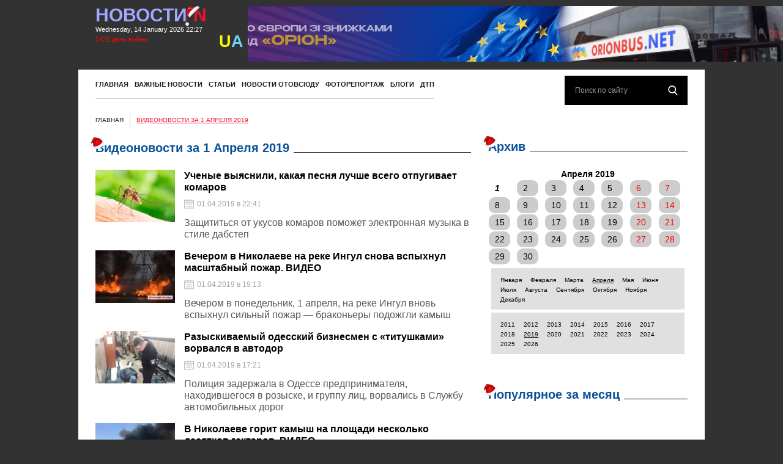

--- FILE ---
content_type: text/html; charset=UTF-8
request_url: https://novosti-n.org/video/?day=1&month=4&year=2019
body_size: 40518
content:
<!DOCTYPE html>
<html lang="ru" dir="ltr" class="no-js"><head><title>Видеоновости за 1 Апреля 2019</title><link rel="dns-prefetch" href="//img.novosti-n.org"><link rel="dns-prefetch" href="https://novosti-n.org"><meta name="description" CONTENT="Видеоновости за 1 Апреля 2019" /><meta name="keywords" content="Видеоновости за 1 Апреля 2019"><meta property="telegram:channel" content="//t.me/novosti_n"><!-- Visibility --><meta charset="utf-8"><meta http-equiv="x-ua-compatible" content="ie=edge"><!-- Open Graph --><meta property="og:title" content="Видеоновости за 1 Апреля 2019"><meta property="og:locale" content="ru_RU"><meta property="og:type" content="article"><meta property="og:site_name" content="Novosti-N"><meta property="og:url" content="https://novosti-n.org/video/?day=1&amp;month=4&amp;year=2019"><link rel="canonical" href="https://novosti-n.org/video/?day=1&amp;month=4&amp;year=2019"><link rel="alternate" hreflang="ru" href="https://novosti-n.org/video/?day=1&month=4&year=2019" /><meta name="twitter:card" content="summary"><meta property="og:description" content="Видеоновости за 1 Апреля 2019"><link rel="shortcut icon" href="https://img.novosti-n.org/i/favicon.ico" type="image/x-icon"><link rel="icon" href="https://img.novosti-n.org/i/favicon.ico" type="image/x-icon"><meta name="twitter:creator" content="@NovostiN"><meta property="twitter:description" content="Видеоновости за 1 Апреля 2019" /><meta property="twitter:title" content="Видеоновости за 1 Апреля 2019" /><meta name="theme-color" content="#ffffff"><link rel="preconnect" href="//img.novosti-n.org"><link rel="preconnect" href="https://pagead2.googlesyndication.com"><!-- Responsive --><meta name="HandheldFriendly" content="True"><meta name="MobileOptimized" content="320"><meta name="mobile-web-app-capable" content="yes"><meta name="viewport" content="width=device-width, minimum-scale=1, maximum-scale=3, user-scalable=yes"><!-- Favicons --><link rel="apple-touch-icon" sizes="57x57" href="/favicons/apple-touch-icon-57x57.png"><link rel="apple-touch-icon" sizes="60x60" href="/favicons/apple-touch-icon-60x60.png"><link rel="apple-touch-icon" sizes="72x72" href="/favicons/apple-touch-icon-72x72.png"><link rel="icon" type="image/png" href="/favicons/favicon-32x32.png" sizes="32x32"><link rel="icon" type="image/png" href="/favicons/favicon-16x16.png" sizes="16x16"><link rel="manifest" href="/manifest.json"><link rel="mask-icon" href="/favicons/safari-pinned-tab.svg" color="#5bbad5"><meta name="msapplication-TileColor" content="#da532c"><meta name="apple-mobile-web-app-title" content="novosti-n"><meta name="application-name" content="novosti-n"><meta name="msapplication-config" content="/browserconfig.xml"><meta http-equiv="Content-Security-Policy" content="script-src * 'unsafe-inline' 'unsafe-eval' blob:; worker-src 'self' blob:; "><script src="/js/vendor/jquery-3.7.1.min.js" ></script><script src="/js/vendor/jquery-migrate-3.5.2.min.js" ></script><script>var load_sec_timeout = 5000;</script><style>@charset "UTF-8";
/* normalize & base
 ================================ */
article, aside, details, figcaption, figure, footer, header, main, menu, nav, section, summary {
  display: block;
  position: relative;
}

audio:not([controls]) {
  display: none;
  height: 0;
}

a {
  background-color: transparent;
  -webkit-text-decoration-skip: objects;
}

a img {
  border-style: none;
}

img {
  max-width: 100%;
}

abbr[title] {
  border-bottom: none;
  text-decoration: underline;
  text-decoration: underline dotted;
}

blockquote, q {
  font-style: italic;
}

.description blockquote, .description q {
  font-style: normal;
  background-color: rgba(204, 204, 204, 0.52);
  padding: 10px 15px 1px 15px;
  margin: 0;
  border-radius: 20px;
}

.description a{
  color: #0c5298;
  text-decoration: none;
}

.description h4 {
  font-size: 1.5rem;
  font-family: Arial;
  font-weight: normal;
}

blockquote:before, blockquote:after {
  content: '';
  content: none;
}

svg:not(:root) {
  overflow: hidden;
}

template,
[hidden] {
  display: none;
}

button, input, select, textarea {
  font: inherit;
  margin: 0;
}

optgroup {
  font-weight: bold;
}

button, input {
  overflow: visible;
}

button,
select {
  /* 1 */
  text-transform: none;
}

button {
  -webkit-appearance: button;
}

input[type="button"], input[type="reset"], input[type="submit"] {
  -webkit-appearance: button;
}

textarea {
  overflow: auto;
}

input[type="search"] {
  -webkit-appearance: textfield;
  outline-offset: -2px;
}

input[type="search"]::-webkit-search-cancel-button, input[type="search"]::-webkit-search-decoration {
  -webkit-appearance: none;
}

::-webkit-file-upload-button {
  -webkit-appearance: button;
  font: inherit;
}

table {
  width: 100%;
  border-collapse: collapse;
  border-spacing: 0;
}

td, td img {
  vertical-align: top;
}

html {
  -ms-text-size-adjust: 100%;
  -webkit-text-size-adjust: 100%;
}

a:active,
a:hover {
  outline-width: 0;
}

abbr[title], dfn[title] {
  cursor: help;
}

button {
  cursor: pointer;
}

button::-moz-focus-inner {
  border-style: none;
  padding: 0;
}

button:disabled {
  cursor: not-allowed;
}

input[type="button"]::-moz-focus-inner, input[type="reset"]::-moz-focus-inner, input[type="submit"]::-moz-focus-inner {
  border-style: none;
  padding: 0;
}

input::-ms-clear {
  display: none;
  width: 0;
  height: 0;
}

input::-ms-reveal {
  display: none;
  width: 0;
  height: 0;
}

input:disabled {
  cursor: not-allowed;
}

button:-moz-focusring {
  outline: 1px dotted ButtonText;
}

input[type="button"]:-moz-focusring, input[type="reset"]:-moz-focusring, input[type="submit"]:-moz-focusring {
  outline: 1px dotted ButtonText;
}

input[type="number"]::-webkit-inner-spin-button, input[type="number"]::-webkit-outer-spin-button {
  height: auto;
}

html {
  font-family: Arial;
  font-size: 12px;
  position: relative;
  height: 100%;
  width: 100%;
}

@media only screen and (min-width: 768px) {
  html {
    font-size: 14px;
  }
}

*, :after, :before {
  box-sizing: inherit;
}

body {
  margin: 0;
  position: relative;
  height: 100%;
  width: 100%;
  box-sizing: border-box;
  font-size: 1rem;
  line-height: 1.6;
  background-color: #323232;
}

fieldset {
  border: 1px solid #c0c0c0;
  margin: 0 2px;
  padding: 0.35em 0.625em 0.75em;
}

legend {
  box-sizing: border-box;
  color: inherit;
  display: table;
  max-width: 100%;
  padding: 0;
  white-space: normal;
}

code, kbd, pre, samp {
  font-family: monospace, monospace;
  font-size: 1em;
}

pre {
  padding: 1.2em;
  border-width: 0;
  white-space: pre;
  white-space: pre-wrap;
  background: #ddd;
  word-wrap: break-word;
}

hr {
  box-sizing: content-box;
  height: 0;
  overflow: visible;
}

small {
  font-size: 80%;
}

sub, sup {
  font-size: 75%;
  line-height: 0;
  position: relative;
  vertical-align: baseline;
}

sub {
  bottom: -0.25em;
}

sup {
  top: -0.5em;
}

* {
  -webkit-box-sizing: border-box;
  -moz-box-sizing: border-box;
  box-sizing: border-box;
}

body {
  position: relative;
  margin: 0;
  background-color: #fff;
}

body, html {
  height: 100%;
  width: 100%;
}

html, body, button, input, select, textarea{
  font-family: Arial;
  line-height: 1.2em;
  color: #000;
}

a {
  line-height: 1.2em;
  color: #000;
}

ul {
  margin: 0;
  padding: 0;
}

img {
  width: 100%;
  height: auto;
  display: block;
}

svg {
  max-width: 98% !important;
  max-height: 98% !important;
}

p {
  margin: 0;
}

::selection {
  text-shadow: none;
  color: #fff;
  background: #2597ff;
}

::-moz-selection {
  text-shadow: none;
  color: #fff;
  background: #2597ff;
}

::-ms-selection {
  text-shadow: none;
  color: #fff;
  background: #2597ff;
}

input::-webkit-input-placeholder {
  color: #999;
}

input::-moz-placeholder {
  color: #999;
  opacity: .5;
}

input:-ms-input-placeholder {
  color: #999;
}

input:focus::-webkit-input-placeholder {
  color: transparent;
}

input:focus::-moz-placeholder {
  color: transparent;
}

input:focus:-ms-input-placeholder {
  color: transparent;
}

textarea::-webkit-input-placeholder {
  color: #999;
}

textarea::-moz-placeholder {
  color: #999;
  opacity: .5;
}

textarea:-ms-input-placeholder {
  color: #999;
}

textarea:focus::-webkit-input-placeholder {
  color: transparent;
}

textarea:focus::-moz-placeholder {
  color: transparent;
}

textarea:focus:-ms-input-placeholder {
  color: transparent;
}

/* structure
 ================================ */
.wrapper {
  position: relative;
  min-width: 320px;
  max-width: 100%;
  width: 100%;
  min-height: 100%;
  height: auto;
  margin-right: auto;
  margin-left: auto;
  padding-bottom: 192px;
  overflow: hidden;
}

.footer {
  position: relative;
  min-width: 320px;
  max-width: 1920px;
  width: 100%;
  margin-top: -192px;
  margin-right: auto;
  margin-left: auto;
  overflow: hidden;
}

html {
  background-color: #323232;
}

.wrapper {
  background-color: #323232;
  /*background: #323232 url('/images/stars.jpg?t=1');*/
  background-size: auto;
}

.css-news-main{
  display: block;
}

@media (max-width: 767px) {
  .wrapper {
    padding-bottom: 270px;
  }
  .footer {
    margin-top: -270px;
  }
  #recommended-by-google {
    display: none;
  }
  .grid._column > .row > .col._xs24.banner-11{
    display: none;
  }
}

@media (min-width: 768px) and (max-width: 1023px) {
  .wrapper {
    padding-bottom: 251px;
  }
  .footer {
    margin-top: -251px;
  }
}

@media (min-width: 1024px) and (max-width: 1309px) {
  .wrapper {
    padding-bottom: 184px;
  }
  .footer {
    margin-top: -184px;
  }
}

/* text
 ================================ */
.view-title {
  font-size: 2rem;
  line-height: 1.6;
  font-weight: 700;
  margin: 1.6em 0 1.6rem;
}

.view-title:first-child {
  margin-top: 0;
}

.view-text ul, .view-text ol {
  padding-left: 2rem;
}

.view-text dd + dt {
  margin: 1.6em 0 0;
}

.view-text dd {
  margin-left: 2rem;
}

.view-text dt, .view-text b, .view-text strong, .view-text th {
  font-weight: 700;
}

.view-text i, .view-text cite, .view-text em, .view-text var, .view-text address, .view-text dfn, .view-text caption {
  font-style: italic;
}

.view-text abbr[title], .view-text dfn[title] {
  text-decoration: none;
  border-bottom: 1px dotted;
  cursor: help;
}

.view-text pre, .view-text code, .view-text kbd, .view-text samp {
  font-style: normal;
  font-weight: 400;
}

.view-text pre {
  tab-size: 4;
  padding: 1rem;
  background-color: #f5f5f5;
}

.view-text code, .view-text kbd, .view-text samp {
  padding: 0 0.3rem;
}

.view-text code {
  background-color: #f5f5f5;
}

.view-text kbd {
  background-color: #e1f0fa;
}

.view-text samp {
  background-color: #f7f8e2;
}

.view-text hr {
  clear: both;
  border-width: 0;
  border-top-width: 1px;
}

.view-text table {
  width: 100%;
  background-color: transparent;
  border-collapse: collapse;
  border-spacing: 0;
  border: 1px solid #ccc;
}

.view-text table.table-null,
.view-text table.table-null th,
.view-text table.table-null td {
  border-color: transparent;
}

.view-text table.table-null th {
  background: transparent;
}

.view-text table.table-zebra,
.view-text table.table-zebra th,
.view-text table.table-zebra td {
  border-color: transparent;
}

.view-text table.table-zebra tr:nth-child(even) {
  background-color: #eee;
}

.view-text caption {
  margin-bottom: 0.5rem;
  caption-side: top;
}

.view-text tbody, .view-text tfoot, .view-text thead,
.view-text tr, .view-text th, .view-text td {
  border: inherit;
}

.view-text th, .view-text td {
  padding: 0.5rem;
  text-align: left;
  vertical-align: top;
}

.view-text th {
  text-align: center;
  background-color: #ddd;
}

.view-text iframe {
  border-width: 0;
}

.view-text audio {
  width: 100%;
}

.view-text .media-block {
  margin: 1.6em auto;
}

.view-text .media-block__holder {
  background-color: #f5f5f5;
  position: relative;
  padding-top: 10px !important;
  height: inherit;
}

.view-text .media-block__holder iframe, .view-text .media-block__holder video {
  position: inherit;
  width: 100%;
  height: 100%;
  top: 0;
  left: 0;
  min-height: 400px;
}

#instagram-embed-0 {
  width: 400px;
  height: 730px;
}

.view-text img {
  width: auto;
  height: auto;
  max-width: 100%;
}

.view-text {
  position: relative;
  font-size: 1.4rem;
  /*line-height: 1.92;*/
  line-height: 1.5;
  color: #000;
  font-family: Times,"Times New Roman",serif,Tahoma,Arial,Helvetica,sans-serif;
}

.view-text:after {
  content: " ";
  display: table;
  clear: both;
}

.view-text h1 {
  clear: both;
  font-size: 2.25rem;
  margin: 1.6em 0 1.6rem;
}

.view-text h2 {
  clear: both;
  font-size: 2rem;
  margin: 1.6em 0 1.6rem;
}

.view-text h3 {
  clear: both;
  font-size: 1.75rem;
  margin: 1.6em 0 1.6rem;
}

.view-text h4 {
  clear: both;
  font-size: 1.5rem;
  margin: 1.6em 0 1.6rem;
}

.view-text h5 {
  clear: both;
  font-size: 1.25rem;
  margin: 1.6em 0 1.6rem;
}

.view-text h6 {
  clear: both;
  font-size: 1rem;
  margin: 1.6em 0 1.6rem;
}

.view-text p, .view-text ul, .view-text ol, .view-text hr, .view-text dl, .view-text pre,
.view-text address, .view-text blockquote, .view-text table {
  margin-bottom: 1.8em;
}

.view-text > :first-child {
  margin-top: 0;
}

.view-text > :last-child {
  margin-bottom: 0;
}

@media only screen and (min-width: 768px) {
  .view-text {
    line-height: 1.3;
  }
  .view-text h1 {
    font-size: 2.625rem;
  }
  .view-text h2 {
    font-size: 2.25rem;
  }
  .view-text h3 {
    font-size: 1.875rem;
  }
  .view-text h4 {
    font-size: 1.625rem;
  }
  .view-text p {
    margin-bottom: 1.2rem;
  }
}

/* form
 ================================ */
.form {
  position: relative;
}

.form__group {
  display: block;
  position: relative;
  margin-bottom: 1.6rem;
}

.form label {
  cursor: pointer;
  vertical-align: top;
  user-select: none;
}

.control-holder {
  position: relative;
}

.control-holder label.has-error {
  position: absolute;
  top: 100%;
  left: 0;
  font-size: 0.75rem;
  line-height: 1rem;
  padding: 0 0.5rem;
  background-color: #000;
  z-index: 1;
  color: #fff;
}

.control-holder label.has-error:before {
  pointer-events: none;
  content: '';
  position: absolute;
  left: 0;
  bottom: 100%;
  width: 0;
  height: 0;
  border-bottom: 0.5rem solid #000;
  border-right: 0.5rem solid transparent;
}

.control-holder--text input, .control-holder--text textarea {
  border: 1px solid;
  display: block;
  width: 100%;
  font-size: 1rem;
  line-height: 1.6;
  padding: 0.33333rem 0.66667rem;
}

.control-holder--text textarea {
  resize: vertical;
  min-height: 7rem;
  max-height: 18rem;
}

.control-holder--flag label {
  margin-right: 1rem;
}

.control-holder--flag label:only-child, .control-holder--flag label.has-error {
  cursor: default;
  margin-right: 0;
}

.control-holder--flag ins {
  position: relative;
  display: inline-block;
  vertical-align: text-bottom;
  width: 1.2rem;
  height: 1.2rem;
  margin-right: 3px;
  border: 1px solid;
}

/*
.control-holder--flag input {
  position: absolute;
  top: 0;
  left: -100%;
  width: 0;
  height: 0;
}
*/

.control-holder--flag input {
  position: absolute;
  left: 0;
  width: 0;
  height: 0;
}
.control-holder--flag input[type="radio"] ~ ins {
  border-radius: 50%;
}

.control-holder--flag input:checked ~ ins {
  background-color: #000;
  box-shadow: inset 0 0 0 3px #fff;
}

.control-holder--flag input:disabled ~ ins,
.control-holder--flag input:disabled ~ span {
  opacity: .5;
  cursor: not-allowed;
}

/* custom
 ================================ */
.display-block {
  display: block !important;
}

.display-inline {
  display: inline-block !important;
}

.display-none {
  display: none !important;
}

@media (max-width: 767px) {
  .display-block-xs {
    display: block !important;
  }
  .display-inline-xs {
    display: inline-block !important;
  }
  .display-none-xs {
    display: none !important;
  }
}

@media (min-width: 768px) and (max-width: 1023px) {
  .display-block-sm {
    display: block !important;
  }
  .display-inline-sm {
    display: inline-block !important;
  }
  .display-none-sm {
    display: none !important;
  }
}

@media (min-width: 1024px) and (max-width: 1309px) {
  .display-block-md {
    display: block !important;
  }
  .display-inline-md {
    display: inline-block !important;
  }
  .display-none-md {
    display: none !important;
  }
}

@media (min-width: 1340px) {
  .display-block-lg {
    display: block !important;
  }
  .display-inline-lg {
    display: inline-block !important;
  }
  .display-none-lg {
    display: none !important;
  }
}

.visibility-visible {
  visibility: visible !important;
}

.visibility-hidden {
  visibility: hidden !important;
}

@media (max-width: 767px) {
  .visibility-visible-xs {
    visibility: visible !important;
  }
  .visibility-hidden-xs {
    visibility: hidden !important;
  }
}

@media (min-width: 768px) and (max-width: 1023px) {
  .visibility-visible-sm {
    visibility: visible !important;
  }
  .visibility-hidden-sm {
    visibility: hidden !important;
  }
}

@media (min-width: 1024px) and (max-width: 1309px) {
  .visibility-visible-md {
    visibility: visible !important;
  }
  .visibility-hidden-md {
    visibility: hidden !important;
  }
}

@media (min-width: 1340px) {
  .visibility-visible-lg {
    visibility: visible !important;
  }
  .visibility-hidden-lg {
    visibility: hidden !important;
  }
}

.list-inline ul {
  list-style: none;
  font-size: 0;
}

.list-inline ul li {
  display: inline-block;
}

.list-inline ul li a {
  text-decoration: none;
}

.list-inline ul li a:hover {
  text-decoration: none;
}

.pagination ul {
  display: inline-block;
  padding-left: 0;
  margin: 20px 0;
  border-radius: 4px;
}

.pagination ul > li {
  display: inline;
}

.pagination ul > li > a {
  position: relative;
  float: left;
  padding: 6px 12px;
  line-height: 1.4;
  text-decoration: none;
  color: #000000;
  background-color: #ffffff;
  border: 1px solid #dddddd;
  margin-left: -1px;
}

@media (max-width: 767px) {
  .pagination ul > li > a {
    padding: 5px 8px;
  }
}

.pagination ul > li > a:hover, .pagination ul > li > a:focus {
  z-index: 2;
  color: #000000;
  background-color: #f1f1f1;
  border-color: #dddddd;
}

.pagination ul > li:first-child > a {
  margin-left: 0;
  border-bottom-left-radius: 4px;
  border-top-left-radius: 4px;
}

.pagination ul > li:last-child > a {
  border-bottom-right-radius: 4px;
  border-top-right-radius: 4px;
}

.pagination ul > li._is-active > a,
.pagination ul > li._is-active > a:hover,
.pagination ul > li._is-active > a:focus {
  z-index: 3;
  color: #ffffff;
  background-color: #f55f26;
  border-color: #f55f26;
  cursor: default;
}

.pagination ul > li._is-disabled > a,
.pagination ul > li._is-disabled > a:hover,
.pagination ul > li._is-disabled > a:focus {
  color: #999999;
  background-color: #ffffff;
  border-color: #dddddd;
  cursor: not-allowed;
}

/* grid
 ================================ */
/*-- grid --*/
.grid {
  position: relative;
  margin-right: auto;
  margin-left: auto;
  clear: both;
}

.grid:after {
  content: " ";
  display: table;
  clear: both;
}

@media (min-width: 768px) {
  .grid._size, .grid._size-sm {
    width: 768px;
  }
}

@media (min-width: 1024px) {
  .grid._size, .grid._size-md {
    width: 1024px;
  }
}

@media (min-width: 1340px) {
  .grid._size, .grid._size-lg {
    width: 1340px;
  }
}

.row {
  clear: both;
}

.row:after {
  content: " ";
  display: table;
  clear: both;
}

.col {
  float: left;
  position: relative;
  min-height: 1px;
  width: auto;
  max-width: 100%;
  display: inline-block;
}

.row._right > .col {
  float: right;
}

/*-- grid column --*/
.grid._column > .row > .col._xs0 {
  display: none;
}

.grid._column > .row > .col._xs1 {
  display: block;
  width: 4.16667%;
}

.grid._column > .row > .col._xs2 {
  display: block;
  width: 8.33333%;
}

.grid._column > .row > .col._xs3 {
  display: block;
  width: 12.5%;
}

.grid._column > .row > .col._xs4 {
  display: block;
  width: 16.66667%;
}

.grid._column > .row > .col._xs5 {
  display: block;
  width: 20.83333%;
}

.grid._column > .row > .col._xs6 {
  display: block;
  width: 25%;
}

.grid._column > .row > .col._xs7 {
  display: block;
  width: 29.16667%;
}

.grid._column > .row > .col._xs8 {
  display: block;
  width: 33.33333%;
}

.grid._column > .row > .col._xs9 {
  display: block;
  width: 37.5%;
}

.grid._column > .row > .col._xs10 {
  display: block;
  width: 41.66667%;
}

.grid._column > .row > .col._xs11 {
  display: block;
  width: 45.83333%;
}

.grid._column > .row > .col._xs12 {
  display: block;
  width: 50%;
}

.grid._column > .row > .col._xs13 {
  display: block;
  width: 54.16667%;
}

.grid._column > .row > .col._xs14 {
  display: block;
  width: 58.33333%;
}

.grid._column > .row > .col._xs15 {
  display: block;
  width: 62.5%;
}

.grid._column > .row > .col._xs16 {
  display: block;
  width: 66.66667%;
}

.grid._column > .row > .col._xs17 {
  display: block;
  width: 70.83333%;
}

.grid._column > .row > .col._xs18 {
  display: block;
  width: 75%;
}

.grid._column > .row > .col._xs19 {
  display: block;
  width: 79.16667%;
}

.grid._column > .row > .col._xs20 {
  display: block;
  width: 83.33333%;
}

.grid._column > .row > .col._xs21 {
  display: block;
  width: 87.5%;
}

.grid._column > .row > .col._xs22 {
  display: block;
  width: 91.66667%;
}

.grid._column > .row > .col._xs23 {
  display: block;
  width: 95.83333%;
}

.grid._column > .row > .col._xs24 {
  display: block;
  width: 100%;
}
.grid._column > .row > .col._xs24.mob-banner, .grid._column._indent.mob-banner, .grid._column > .row > .col._xs24.mob-banner, .mobb{
  display: none;
  text-align: center;
}

@media (min-width: 768px) {
  .grid._column > .row > .col._sm0 {
    display: none;
  }
  .grid._column > .row > .col._sm1 {
    display: block;
    width: 4.16667%;
  }
  .grid._column > .row > .col._sm2 {
    display: block;
    width: 8.33333%;
  }
  .grid._column > .row > .col._sm3 {
    display: block;
    width: 12.5%;
  }
  .grid._column > .row > .col._sm4 {
    display: block;
    width: 16.66667%;
  }
  .grid._column > .row > .col._sm5 {
    display: block;
    width: 20.83333%;
  }
  .grid._column > .row > .col._sm6 {
    display: block;
    width: 25%;
  }
  .grid._column > .row > .col._sm7 {
    display: block;
    width: 29.16667%;
  }
  .grid._column > .row > .col._sm8 {
    display: block;
    width: 33.33333%;
  }
  .grid._column > .row > .col._sm9 {
    display: block;
    width: 37.5%;
  }
  .grid._column > .row > .col._sm10 {
    display: block;
    width: 41.66667%;
  }
  .grid._column > .row > .col._sm11 {
    display: block;
    width: 45.83333%;
  }
  .grid._column > .row > .col._sm12 {
    display: block;
    width: 50%;
  }
  .grid._column > .row > .col._sm13 {
    display: block;
    width: 54.16667%;
  }
  .grid._column > .row > .col._sm14 {
    display: block;
    width: 58.33333%;
  }
  .grid._column > .row > .col._sm15 {
    display: block;
    width: 62.5%;
  }
  .grid._column > .row > .col._sm16 {
    display: block;
    width: 66.66667%;
  }
  .grid._column > .row > .col._sm17 {
    display: block;
    width: 70.83333%;
  }
  .grid._column > .row > .col._sm18 {
    display: block;
    width: 75%;
  }
  .grid._column > .row > .col._sm19 {
    display: block;
    width: 79.16667%;
  }
  .grid._column > .row > .col._sm20 {
    display: block;
    width: 83.33333%;
  }
  .grid._column > .row > .col._sm21 {
    display: block;
    width: 87.5%;
  }
  .grid._column > .row > .col._sm22 {
    display: block;
    width: 91.66667%;
  }
  .grid._column > .row > .col._sm23 {
    display: block;
    width: 95.83333%;
  }
  .grid._column > .row > .col._sm24 {
    display: block;
    width: 100%;
  }
}

@media (min-width: 1024px) {
  .grid._column > .row > .col._md0 {
    display: none;
  }
  .grid._column > .row > .col._md1 {
    display: block;
    width: 4.16667%;
  }
  .grid._column > .row > .col._md2 {
    display: block;
    width: 8.33333%;
  }
  .grid._column > .row > .col._md3 {
    display: block;
    width: 12.5%;
  }
  .grid._column > .row > .col._md4 {
    display: block;
    width: 16.66667%;
  }
  .grid._column > .row > .col._md5 {
    display: block;
    width: 20.83333%;
  }
  .grid._column > .row > .col._md6 {
    display: block;
    width: 23%;
  }
  .grid._column > .row > .col._md7 {
    display: block;
    width: 29.16667%;
  }
  .grid._column > .row > .col._md8 {
    display: block;
    width: 33.33333%;
  }
  .grid._column > .row > .col._md9 {
    display: block;
    width: 35.5%;
  }
  .grid._column > .row > .col._md10 {
    display: block;
    width: 41.66667%;
  }
  .grid._column > .row > .col._md11 {
    display: block;
    width: 45.83333%;
  }
  .grid._column > .row > .col._md12 {
    display: block;
    width: 50%;
  }
  .grid._column > .row > .col._md13 {
    display: block;
    width: 54.16667%;
  }
  .grid._column > .row > .col._md14 {
    display: block;
    width: 58.33333%;
  }
  .grid._column > .row > .col._md15 {
    display: block;
    width: 64.5%;
  }
  .grid._column > .row > .col._md16 {
    display: block;
    width: 66.66667%;
  }
  .grid._column > .row > .col._md17 {
    display: block;
    width: 70.83333%;
  }
  .grid._column > .row > .col._md18 {
    display: block;
    width: 75%;
  }
  .grid._column > .row > .col._md19 {
    display: block;
    width: 79.16667%;
  }
  .grid._column > .row > .col._md20 {
    display: block;
    width: 83.33333%;
  }
  .grid._column > .row > .col._md21 {
    display: block;
    width: 87.5%;
  }
  .grid._column > .row > .col._md22 {
    display: block;
    width: 91.66667%;
  }
  .grid._column > .row > .col._md23 {
    display: block;
    width: 95.83333%;
  }
  .grid._column > .row > .col._md24 {
    display: block;
    width: 100%;
  }
}

@media (min-width: 1340px) {
  .grid._column > .row > .col._lg0 {
    display: none;
  }
  .grid._column > .row > .col._lg1 {
    display: block;
    width: 4.16667%;
  }
  .grid._column > .row > .col._lg2 {
    display: block;
    width: 8.33333%;
  }
  .grid._column > .row > .col._lg3 {
    display: block;
    width: 12.5%;
  }
  .grid._column > .row > .col._lg4 {
    display: block;
    width: 16.66667%;
  }
  .grid._column > .row > .col._lg5 {
    display: block;
    width: 20.83333%;
  }
  .grid._column > .row > .col._lg6 {
    display: block;
    width: 25%;
  }
  .grid._column > .row > .col._lg7 {
    display: block;
    width: 29.16667%;
  }
  .grid._column > .row > .col._lg8 {
    display: block;
    width: 33.33333%;
  }
  .grid._column > .row > .col._lg9 {
    display: block;
    width: 37.5%;
  }
  .grid._column > .row > .col._lg10 {
    display: block;
    width: 41.66667%;
  }
  .grid._column > .row > .col._lg11 {
    display: block;
    width: 45.83333%;
  }
  .grid._column > .row > .col._lg12 {
    display: block;
    width: 50%;
  }
  .grid._column > .row > .col._lg13 {
    display: block;
    width: 54.16667%;
  }
  .grid._column > .row > .col._lg14 {
    display: block;
    width: 58.33333%;
  }
  .grid._column > .row > .col._lg15 {
    display: block;
    width: 62.5%;
  }
  .grid._column > .row > .col._lg16 {
    display: block;
    width: 66.66667%;
  }
  .grid._column > .row > .col._lg17 {
    display: block;
    width: 70.83333%;
  }
  .grid._column > .row > .col._lg18 {
    display: block;
    width: 75%;
  }
  .grid._column > .row > .col._lg19 {
    display: block;
    width: 79.16667%;
  }
  .grid._column > .row > .col._lg20 {
    display: block;
    width: 83.33333%;
  }
  .grid._column > .row > .col._lg21 {
    display: block;
    width: 87.5%;
  }
  .grid._column > .row > .col._lg22 {
    display: block;
    width: 91.66667%;
  }
  .grid._column > .row > .col._lg23 {
    display: block;
    width: 95.83333%;
  }
  .grid._column > .row > .col._lg24 {
    display: block;
    width: 100%;
  }
}

/*-- grid inside --*/
.grid._inside {
  padding: 24px 28px;
}

.grid._inside-hor {
  padding-left: 28px;
  padding-right: 28px;
}

.grid._inside-ver {
  padding-top: 24px;
  padding-bottom: 24px;
}

.grid._inside-left {
  padding-left: 28px;
}

.grid._inside-right {
  padding-right: 28px;
}

.grid._inside-top {
  padding-top: 24px;
  margin-bottom: -10px;
}

.grid._inside-bottom {
  padding-bottom: 24px;
}

@media (max-width: 767px) {
  .grid._inside {
    padding: 12px 14px;
  }
  .grid._inside-hor {
    padding-left: 14px;
    padding-right: 14px;
  }
  .grid._inside-ver {
    padding-top: 12px;
    padding-bottom: 12px;
  }
  .grid._inside-left {
    padding-left: 14px;
  }
  .grid._inside-right {
    padding-right: 14px;
  }
  .grid._inside-top {
    padding-top: 12px;
  }
  .grid._inside-bottom {
    padding-bottom: 12px;
  }
}

/*-- grid outside --*/
.grid._outside {
  margin: 24px 28px;
}

.grid._outside-hor {
  margin-left: 28px;
  margin-right: 28px;
}

.grid._outside-ver {
  margin-top: 24px;
  margin-bottom: 24px;
}

.grid._outside-left {
  margin-left: 28px;
}

.grid._outside-right {
  margin-right: 28px;
}

.grid._outside-top {
  margin-top: 24px;
}

.grid._outside-bottom {
  margin-bottom: 24px;
}

@media (max-width: 767px) {
  .grid._outside {
    margin: 12px 14px;
  }
  .grid._outside-hor {
    margin-left: 14px;
    margin-right: 14px;
  }
  .grid._outside-ver {
    margin-top: 12px;
    margin-bottom: 12px;
  }
  .grid._outside-left {
    margin-left: 14px;
  }
  .grid._outside-right {
    margin-right: 14px;
  }
  .grid._outside-top {
    margin-top: 12px;
  }
  .grid._outside-bottom {
    margin-bottom: 12px;
  }
}

/*-- grid indent --*/
.grid._indent > .row {
  margin-left: -14px;
  margin-right: -14px;
  margin-top: -2px;
}

.grid._indent > .row > .col {
  padding-left: 14px;
  padding-right: 14px;
  margin-bottom: 24px;
}

.grid._indent-hor > .row {
  margin-left: -14px;
  margin-right: -14px;
}

.grid._indent-hor > .row > .col {
  padding-left: 14px;
  padding-right: 14px;
}

.grid._indent-ver > .row > .col {
  margin-bottom: 24px;
}

.grid._column > .row > .col._xs12.social-share {
  min-width: 500px;
}


@media (max-width: 767px) {
  .grid._indent > .row {
    margin-left: -7px;
    margin-right: -7px;
  }
  .grid._indent > .row > .col {
    padding-left: 7px;
    padding-right: 7px;
    margin-bottom: 12px;
  }
  .grid._indent-hor > .row {
    margin-left: -7px;
    margin-right: -7px;
  }
  .grid._indent-hor > .row > .col {
    padding-left: 7px;
    padding-right: 7px;
  }
  .grid._indent-ver > .row > .col {
    margin-bottom: 12px;
  }

  .grid._column > .row > .col._xs12.social-share img {
    width: 50px!important;
  }
}

.grid._indent > .row > .col._indent-clear,
.grid._indent-ver > .row > .col._indent-clear {
  margin-bottom: 0;
}

/*-- grid inside --*/
.grid._inside-sm {
  padding: 12px 14px;
}

.grid._inside-hor-sm {
  padding-left: 14px;
  padding-right: 14px;
}

.grid._inside-ver-sm {
  padding-top: 12px;
  padding-bottom: 12px;
}

.grid._inside-left-sm {
  padding-left: 14px;
}

.grid._inside-right-sm {
  padding-right: 14px;
}

.grid._inside-top-sm {
  padding-top: 12px;
}

.grid._inside-bottom-sm {
  padding-bottom: 12px;
}

@media (max-width: 767px) {
  .grid._inside-sm {
    padding: 6px 7px;
  }
  .grid._inside-hor-sm {
    padding-left: 7px;
    padding-right: 7px;
  }
  .grid._inside-ver-sm {
    padding-top: 6px;
    padding-bottom: 6px;
  }
  .grid._inside-left-sm {
    padding-left: 7px;
  }
  .grid._inside-right-sm {
    padding-right: 7px;
  }
  .grid._inside-top-sm {
    padding-top: 6px;
  }
  .grid._inside-bottom-sm {
    padding-bottom: 6px;
  }
}

/*-- grid outside --*/
.grid._outside-sm {
  margin: 12px 14px;
}

.grid._outside-hor-sm {
  margin-left: 14px;
  margin-right: 14px;
}

.grid._outside-ver-sm {
  margin-top: 12px;
  margin-bottom: 12px;
}

.grid._outside-left-sm {
  margin-left: 14px;
}

.grid._outside-right-sm {
  margin-right: 14px;
}

.grid._outside-top-sm {
  margin-top: 12px;
}

.grid._outside-bottom-sm {
  margin-bottom: 12px;
}

@media (max-width: 767px) {
  .grid._outside-sm {
    margin: 6px 7px;
  }
  .grid._outside-hor-sm {
    margin-left: 7px;
    margin-right: 7px;
  }
  .grid._outside-ver-sm {
    margin-top: 6px;
    margin-bottom: 6px;
  }
  .grid._outside-left-sm {
    margin-left: 7px;
  }
  .grid._outside-right-sm {
    margin-right: 7px;
  }
  .grid._outside-top-sm {
    margin-top: 6px;
  }
  .grid._outside-bottom-sm {
    margin-bottom: 6px;
  }
}

/*-- grid indent --*/
.grid._indent-sm > .row {
  margin-left: -7px;
  margin-right: -7px;
}

.grid._indent-sm > .row > .col {
  padding-left: 7px;
  padding-right: 7px;
  margin-bottom: 12px;
}

.grid._indent-hor-sm > .row {
  margin-left: -7px;
  margin-right: -7px;
}

.grid._indent-hor-sm > .row > .col {
  padding-left: 7px;
  padding-right: 7px;
}

.grid._indent-ver-sm > .row > .col {
  margin-bottom: 12px;
}

@media (max-width: 767px) {
  .grid._indent-sm > .row {
    margin-left: -3.5px;
    margin-right: -3.5px;
  }
  .grid._indent-sm > .row > .col {
    padding-left: 3.5px;
    padding-right: 3.5px;
    margin-bottom: 6px;
  }
  .grid._indent-hor-sm > .row {
    margin-left: -3.5px;
    margin-right: -3.5px;
  }
  .grid._indent-hor-sm > .row > .col {
    padding-left: 3.5px;
    padding-right: 3.5px;
  }
  .grid._indent-ver-sm > .row > .col {
    margin-bottom: 6px;
  }
}

.grid._indent-sm > .row > .col._indent-clear,
.grid._indent-ver-sm > .row > .col._indent-clear {
  margin-bottom: 0;
}

/* utils
 ================================ */
/*
  =================================*/
@font-face {
  font-family: Georgia;
  src: url('/css/fonts/GeorgiaItalic.woff?display=swap') format("woff"), url('/css/fonts/GeorgiaItalic.woff2?display=swap') format("woff2");
  font-display: swap;
}

/*-- form --*/
.form__text input {
  color: #000;
  width: 100%;
  font-family: Arial;
  font-size: 12px;
  font-weight: 400;
  line-height: 1.3em;
  padding: 9px;
  border: 1px solid #d4d4d4;
  background: #fff;
  position: relative;
  outline: none;
}

.form__text--name input {
  padding-left: 36px;
}

.form__text--email input {
  padding-left: 35px;
}

.form__text .svg-icon {
  position: absolute;
  top: 10px;
  left: 10px;
  width: 16px;
  height: 16px;
}

.form__text .svg-icon svg {
  fill: #848484;
  width: 16px;
  height: 16px;
}

.form__textarea textarea {
  width: 100%;
  max-width: 100%;
  min-width: 100%;
  height: 88px;
  min-height: 88px;
  padding: 10px;
  border: 1px solid #d4d4d4;
  margin: 0;
  outline: none;
}

.form__text input:hover,
.form__textarea textarea:hover,
.form__select select:hover,
.form__select .jsSelect:hover {
  background: rgba(221, 221, 216, 0.48);
  outline: none;
}

.form__text input:focus,
.form__textarea textarea:focus,
.form__select select:focus {
  outline: none;
  border: 1px solid #ffde00;
}

.form__label {
  color: #a2a2a2;
  font-family: Arial;
  font-size: 12px;
  font-weight: 400;
  line-height: 1.5em;
  margin-bottom: 2px;
}

.form__button {
  font-size: 16px;
  font-weight: 700;
  padding: 10px 20px;
  cursor: pointer;
  display: inline-block;
}

.form__button--success {
  color: #000;
  background-color: #ffde00;
  transition: background .2s linear, color .2s linear, border-color .2s linear, box-shadow .2s linear;
  -webkit-transition: background .2s linear, color .2s linear, border-color .2s linear, box-shadow .2s linear;
  -o-transition: background .2s linear, color .2s linear, border-color .2s linear, box-shadow .2s linear;
  -moz-transition: background .2s linear, color .2s linear, border-color .2s linear, box-shadow .2s linear;
  -ms-transition: background .2s linear, color .2s linear, border-color .2s linear, box-shadow .2s linear;
}

.form__button--success:hover {
  box-shadow: inset 0 0 0 4px rgba(0, 0, 0, 0.2);
  -webkit-box-shadow: inset 0 0 0 4px rgba(0, 0, 0, 0.2);
  -o-box-shadow: inset 0 0 0 4px rgba(0, 0, 0, 0.2);
  -moz-box-shadow: inset 0 0 0 4px rgba(0, 0, 0, 0.2);
  -ms-box-shadow: inset 0 0 0 4px rgba(0, 0, 0, 0.2);
}

.form__button--success:active {
  box-shadow: inset 0 0 0 100px rgba(0, 0, 0, 0.2);
  -webkit-box-shadow: inset 0 0 0 100px rgba(0, 0, 0, 0.2);
  -o-box-shadow: inset 0 0 0 100px rgba(0, 0, 0, 0.2);
  -moz-box-shadow: inset 0 0 0 100px rgba(0, 0, 0, 0.2);
  -ms-box-shadow: inset 0 0 0 100px rgba(0, 0, 0, 0.2);
}

.form__button--big {
  width: 100%;
  display: block;
  text-align: center;
}

.form__button--wide {
  padding: 10px 40px;
}

.form__button--small {
  font-size: 12px;
}

.formLink {
  color: #000;
  font-family: Arial;
  font-size: 12px;
  font-weight: 400;
  line-height: 1.2em;
  text-decoration: none;
  padding: 10px 0;
  cursor: pointer;
  display: inline-block;
}

.formLink:hover {
  text-decoration: underline;
}

.form__select .jsSelect {
  background-color: #fff;
  color: #a2a2a2;
  font-family: Arial;
  font-size: 12px;
  font-weight: 400;
  line-height: 1.5em;
}

/*-- Пункты выпадающего списка --*/
.form__select .jsSelect .jsSelect__list .jsSelect-list .jsSelect-list__item {
  padding: 5px 15px;
}

/*-- Когда выбран пункт --*/
.form__select .jsSelect .jsSelect__input .jsSelect-input .jsSelect-input__text._has-text {
  color: #a2a2a2;
}

/*-- Когда открыт список --*/
.form__select .jsSelect.is-active .jsSelect__input .jsSelect-input .jsSelect-input__text._has-text {
  color: #a2a2a2;
}

.form__select .jsSelect.jsSelect__input {
  border: 1px solid #d4d4d4;
}

.form__select .jsSelect.is-active .jsSelect__input {
  border: 1px solid #ffde00;
}

.form__select .jsSelect .jsSelect__list {
  border-left: 1px solid #d4d4d4;
  border-right: 1px solid #d4d4d4;
  border-bottom: 1px solid #d4d4d4;
}

/*-- При наведении на раскрытый список --*/
.jsSelect.is-active:hover {
  background-color: #fff;
}

.form__select--default .jsSelect {
  height: 36px;
}

.form__file input[type="file"] {
  position: absolute;
  top: 0;
  left: 0;
  width: 1px;
  height: 1px;
  padding: 0;
  margin: 0;
  opacity: 0;
  visibility: hidden;
}

.form__fileLabel {
  color: #1d1d1d;
  font-family: Arial;
  font-size: 11px;
  font-weight: 400;
  line-height: 1em;
  text-transform: uppercase;
  display: inline-block;
  padding-bottom: 4px;
  cursor: pointer;
}

.form__fileLabel--right {
  position: relative;
  top: 25px;
  margin-left: 70px;
  display: block;
}

.form__fileLabel label, .form__fileLabel span {
  vertical-align: middle;
}

.form__fileLabel label, .form__fileLabel span, .form__fileLabel ins {
  text-decoration: none;
}

.form__fileLabel--add {
  color: #000;
  font-size: 12px;
  text-transform: none;
}

.form__fileLabel .svg-icon {
  width: 16px;
  height: 16px;
  display: inline-block;
  margin-right: 5px;
  position: relative;
  top: 0;
  left: 0;
}

.form__fileLabel .svg-icon svg {
  width: 16px;
  height: 16px;
  fill: #848484;
}

.form__fileLabel:hover {
  color: #ec132c;
}

.form__fileLabel:hover svg {
  fill: #ec132c;
}

.form__fileCanvas {
  max-width: 100%;
  margin-top: 5px;
  display: none;
}

.form__fileCanvas--left {
  float: left;
  border-radius: 50%;
  width: 60px;
  height: 60px;
  display: block;
  border: 1px solid #ccc;
}

.form__fileCanvas._is-active {
  display: block;
}

.form__imageDelete {
  color: #ec132c;
  text-decoration: none;
  cursor: pointer;
  font-size: 25px;
  line-height: 22px;
  padding: 0 2px;
  vertical-align: middle;
  position: relative;
  top: 2px;
  border: 1px solid #fff;
  height: 21px;
  display: inline-block;
  margin-left: 10px;
}

.form__imageDelete:hover {
  text-decoration: none;
  border: 1px solid #ccc;
}

.form__labelTitle {
  color: #565656;
  font-family: Arial;
  font-size: 14px;
  font-weight: 400;
  line-height: 1.2em;
}

.form__labelTitle--bottom {
  margin-bottom: 5px;
}

.form__labelTitle--middle {
  position: relative;
  top: 27px;
}

.form__fileContent {
  display: inline-block;
  border-bottom: 3px solid #ec132c;
  padding-bottom: 2px;
}

@media (max-width: 1023px) {
  .form__labelTitle--middle {
    top: 0;
  }
}

/*-- popupBlock --*/
.popupBlock {
  position: relative;
  background: #FFF;
  padding: 30px;
  width: 400px;
  min-width: 280px;
  margin: 20px auto;
}

@media (max-width: 767px) {
  .popupBlock {
    width: 280px;
  }
}

/*-- breadcrumbs --*/
.breadcrumbs ul li > a,
.breadcrumbs ul li > span {
  color: #1d1d1d;
  font-size: 10px;
  font-weight: 400;
  text-decoration: none;
  text-transform: uppercase;
  padding: 5px 10px;
  border-right: 1px solid rgba(60, 60, 60, 0.27);
  display: inline-block;
}

.breadcrumbs ul li > a {
  cursor: pointer;
}

.breadcrumbs ul li > a.is-active, .breadcrumbs ul li > a:hover {
  color: #ec132c;
  text-decoration: underline;
}

.breadcrumbs ul li:last-child > a,
.breadcrumbs ul li:last-child > span {
  border-right: none;
}

@media (max-width: 767px) {
  .breadcrumbs ul li > a {
    padding: 5px 8px;
  }
}

.breadcrumbs ul li:first-child > a,
.breadcrumbs ul li:first-child > span {
  padding-left: 0;
}

.breadcrumbs ul li:last-child > a,
.breadcrumbs ul li:first-child > span {
  padding-right: 0;
}

/*-- menu --*/
.menu {
  position: relative;
  top: 3px;
  margin-right: -3px;
}

.menu ul li {
  border-bottom: 1px solid #cdcdcd;
  height: 30px;
  margin-top: 15px;
}

.menu ul li a {
  font-size: 14px;
  font-weight: 700;
  text-transform: uppercase;
  color: #1d1d1d;
  display: inline-block;
  padding-bottom: 14px;
  margin-left: 9px;
  margin-right: 9px;
  cursor: pointer;
  height: 30px;
}

.menu ul li:first-child a {
  margin-left: 0 !important;
}

.menu ul li:last-child a {
  margin-right: 0 !important;
}

.menu ul li a:hover,
.menu ul li a.is-active {
  color: #ec132c;
  border-bottom: 3px solid #ec132c;
  padding-bottom: 11px;
}

.menu--white ul li a {
  color: #fff;
}

.menu--white ul li {
  border-bottom: 3px solid #3f7ae0;
}

.menu--white ul li.active {
  border-bottom: 3px solid #ec132c;
}

.menu--white ul li {
  border-bottom: 3px solid #ec132c;
}

.menu--white ul li a:hover {
  border-bottom: none;
}

.menu--footer {
  height: 55px;
  top: 25px;
}

.menu--footer ul li {
  margin-top: 0;
}

.mm-opened #mmenu ul li a.is-active {
  color: #ec132c;
}

@media (min-width: 1024px) and (max-width: 1309px) {
  .menu ul li a {
    font-size: 11px;
    margin-left: 5px;
    margin-right: 5px;
  }
}

/*-- header --*/
.header {
  margin-top: 12px;
}

.header__menu {
  background-color: #fff;
}

@media (max-width: 1023px) {
  .header {
    margin-top: -15px;
  }
  .header__logo {
    position: fixed;
    width: 100%;
    height: 50px;
    top: 0;
    z-index: 1000;
    background: #323232;
    border-bottom: 1px solid #eee;
  }
  .header__logo .fl-r{
    margin-bottom: 10px;
  }
  .header__menu {
    margin-top: 65px;
  }
}

/*-- logo --*/
.logo {
  display: table;
  height: 62px;
}

.logo__content {
  display: table-cell;
  vertical-align: middle;
}

.logo__title {
  text-decoration: none;
  position: relative;
  display: block;
}

.logo__title:hover {
  text-decoration: none;
}

.logo__title::after {
  content: "";
  width: 100%;
  height: 100%;
  position: absolute;
  top: 0;
  left: 0;
  opacity: 0;
  -webkit-transition: all 0.5s;
  -moz-transition: all 0.5s;
  -o-transition: all 0.5s;
  transition: all 0.5s;
}

.logo__title:hover::after {
  opacity: 0.4;
}

.logo__text {
  font-size: 36px;
  line-height: 1em;
  font-weight: 900;
  text-transform: uppercase;
}

.logo__text--red {
  margin-left: 10px;
  color: #ec132c;
}

.logo__date {
  /*color: #cccccc;*/
  color: #fff;
  font-size: 12px;
  font-weight: 400;
  line-height: 1.5em;
  /*text-transform: uppercase;*/
}

.war_long {
  color: #ff0800;
}

.lang-link {
  float: right;
  margin-top: -20px;
  margin-right: -80px;
  font-size: 27px;
}

.lang-link-ua {
  margin-right: -60px;
}

.lang-link a {
  text-decoration: none;
  text-transform: capitalize;
  font-weight: bold;
  color: #ec132c;
}

.logo .logo__text--main, .copy a span {
  color: #9ea9ff;
}

.logo .logo__title::after {
  background-color: #fff;
}

.logo--white .logo__title::after {
  background-color: #323232;
}

.logo--footer {
  height: 55px;
}

.logo--footer .logo__content {
  vertical-align: top;
}

@media (max-width: 1023px) {
  .logo {
    display: block;
    text-align: center;
    top: 0;
    left: 0;
    width: 100%;
    height: 50px;
    min-width: 320px;
    max-width: 1920px;
  }
  .logo__content {
    display: inline-block;
  }
  .logo__text {
    font-size: 30px;
  }
  .logo__date {
    font-size: 11px;
  }
}

@media (min-width: 1024px) and (max-width: 1309px) {
  .logo {
    height: 100%;
  }
  .logo__text {
    font-size: 30px;
  }
  .logo__date {
    font-size: 11px;
  }
}

/*-- baner --*/
.baner {
  position: relative;
  display: block;
  width: 100%;
  margin: auto;
}

.baner:hover {
  text-decoration: none;
}

.baner::after {
  content: "";
  width: 100%;
  height: 100%;
  position: absolute;
  top: 0;
  left: 0;
  background-color: #fff;
  opacity: 0;
  -webkit-transition: all 0.5s;
  -moz-transition: all 0.5s;
  -o-transition: all 0.5s;
  transition: all 0.5s;
}

.baner:hover::after {
  opacity: 0.2;
}

.baner--inline {
  width: auto;
  max-width: 100%;
}

.baner--inline img {
  width: auto;
  max-width: 100%;
}

/*-- lang --*/
.lang {
  display: table;
  height: 48px;
  width: 100%;
}

.lang ul {
  display: table-cell;
  vertical-align: middle;
}

.lang ul li a {
  color: #1d1d1d;
  font-size: 10px;
  font-weight: 400;
  text-decoration: none;
  text-transform: uppercase;
  padding: 5px 10px;
  border-right: 1px solid rgba(60, 60, 60, 0.27);
  cursor: pointer;
  display: inline-block;
}

.lang ul li a.is-active, .lang ul li a:hover {
  color: #ec132c;
  text-decoration: underline;
}

.lang ul li:last-child a {
  border-right: none;
}

@media (max-width: 767px) {
  .lang ul li a {
    padding: 5px 8px;
  }
}

.lang ul li:first-child a {
  padding-left: 0;
}

.lang ul li:last-child a {
  padding-right: 0;
}

/*-- search --*/
.search {
  background-color: #000;
  float: right;
  width: 100%;
  margin: 10px 0 -10px 0;
}

.search__input {
  overflow: hidden;
}

.search__input input {
  color: #e9e9e9;
  background-color: #000;
  font-size: 12px;
  font-weight: 400;
  line-height: 1.2em;
  border: 0;
  padding: 17px 0 17px 17px;
  width: 100%;
}

.search__input input:focus {
  outline: none;
}

.search__button {
  width: 16px;
  height: 16px;
  background-image: url(/css/pic/search-button.png);
  background-repeat: no-repeat;
  background-position: center;
  float: right;
  padding: 24px;
  cursor: pointer;
  background-color: #000;
  border: 0;
}

.search__button:hover {
  background-color: rgba(255, 255, 255, 0.29);
}

/*-- menuButton --*/
.menuButton {
  position: relative;
  display: none;
  width: 40px;
  height: 40px;
  border: 1px solid #a79898;
  float: left;
  margin-top: 5px;
}

.menuButton::after,
.menuButton::before,
.menuButton ins {
  position: absolute;
  top: 50%;
  left: 50%;
  width: 15px;
  height: 3px;
  margin: -1px 0 0 -8px;
  -webkit-transition: none 0.5s ease 0.5s;
  -moz-transition: none 0.5s ease 0.5s;
  -ms-transition: none 0.5s ease 0.5s;
  -o-transition: none 0.5s ease 0.5s;
  transition: none 0.5s ease 0.5s;
  -webkit-transition-property: transform, top, bottom, left, opacity;
  -moz-transition-property: transform, top, bottom, left, opacity;
  -ms-transition-property: transform, top, bottom, left, opacity;
  -o-transition-property: transform, top, bottom, left, opacity;
  transition-property: transform, top, bottom, left, opacity;
  text-decoration: none;
  border-radius: 2px;
  background-color: #fff;
}

.menuButton::after,
.menuButton::before {
  content: '';
}

.menuButton::before {
  -webkit-transform: translateY(-6px);
  -moz-transform: translateY(-6px);
  -ms-transform: translateY(-6px);
  -o-transform: translateY(-6px);
  transform: translateY(-6px);
}

.menuButton::after {
  -webkit-transform: translateY(6px);
  -moz-transform: translateY(6px);
  -ms-transform: translateY(6px);
  -o-transform: translateY(6px);
  transform: translateY(6px);
}

.mm-opening .menuButton::before {
  -webkit-transform: rotate(45deg);
  -moz-transform: rotate(45deg);
  -ms-transform: rotate(45deg);
  -o-transform: rotate(45deg);
  transform: rotate(45deg);
  top: 20px;
}

.mm-opening .menuButton::after {
  -webkit-transform: rotate(-45deg);
  -moz-transform: rotate(-45deg);
  -ms-transform: rotate(-45deg);
  -o-transform: rotate(-45deg);
  transform: rotate(-45deg);
  top: 20px;
}

.mm-opening .menuButton ins {
  opacity: 0;
  left: -50px;
}

.mm-listview > li:not(.mm-divider):after {
  border-bottom-color: rgba(255, 255, 255, 0.4);
}

@media (max-width: 1023px) {
  .menuButton {
    display: inline-block;
  }
}

/*-- newsList --*/
.newsList {
  width: 100%;
}

.newsList__item {
  overflow: hidden;
  margin-bottom: 10px;
}

.newsList__item:after {
  content: " ";
  display: table;
  clear: both;
}

.newsList__item--simple {
  margin-bottom: 0;
}

.newsList__left {
  position: relative;
  float: left;
}

.newsList__right {
  margin-left: 45px;
}

.newsList__time {
  color: #898989;
  font-size: 12px;
  font-weight: 400;
  position: relative;
}

.newsList__line {
  border-left: 1px solid #898989;
  width: 0;
  display: inline-block;
  height: 70px;
  margin-left: 15px;
  position: absolute;
  /* top: 20px; */
}

.newsList__item:last-child .newsList__line {
  display: none;
}

.newsList__link {
  font-size: 16px;
  font-weight: 400;
  color: #000;
  text-decoration: none;
  display: inline-block;
  /*margin-bottom: 10px;*/
}

.newsList__link--single {
  min-height: 0;
  margin-bottom: 0;
}

.newsList__link--bold {
  font-weight: bold;
}

.newsList__link--red {
  color: #ec132c;
  text-decoration: none;
}

.newsList__link:hover {
  /*color: #ec132c;*/
  color: #0c5298;
  text-decoration: none;
}

.newsList__link--upper {
  color: #000;
  font-weight: bold;
  text-transform: uppercase;
}

.newsList__link--gray {
  color: #1d1d1d;
  font-size: 16px;
}

.newsList__image {
  float: left;
  position: relative;
  width: 130px;
  height: 90px;
  overflow: hidden;
}

.newsList__image img {
  width: 100%;
}

.newsList__hover {
  background: transparent;
  background: -webkit-gradient(linear, left top, left bottom, color-stop(transparent), color-stop(black));
  background: -webkit-linear-gradient(top, transparent, black);
  background: -moz-linear-gradient(top, transparent, black);
  background: -ms-linear-gradient(top, transparent, black);
  background: -o-linear-gradient(top, transparent, black);
  background: linear-gradient(to bottom, transparent, black);
  filter: progid:DXImageTransform.Microsoft.gradient(startColorstr='transparent', endColorstr='black');
  width: 100%;
  height: 100%;
  opacity: 0;
  text-align: center;
  position: absolute;
  top: 0;
  left: 0;
  -webkit-transition: all 0.5s;
  -moz-transition: all 0.5s;
  -o-transition: all 0.5s;
  transition: all 0.5s;
}

.newsList__detail {
  text-align: center;
  position: absolute;
  top: 50%;
  left: 50%;
  margin-left: -32px;
  color: #fff;
  font-size: 12px;
  font-weight: 400;
}

.newsList__hover .svg-icon {
  width: 16px;
  height: 16px;
  position: absolute;
  top: 50%;
  margin-top: -20px;
  left: 50%;
  margin-left: -8px;
}

.newsList__hover .svg-icon svg {
  width: 16px;
  height: 16px;
  fill: #efd20e;
}

.newsList__image:hover .newsList__hover {
  opacity: 1;
}

.newsList__center {
  margin-left: 145px;
  min-height: 35px;
  margin-bottom: 10px;
  display: table;
  width: calc(100% - 145px);
}

.article .newsList__center {
  margin-left: 0;
}

.newsList__link span {
  max-height: 56px;
  overflow: hidden;
  /*display: block;*/
}

.newsList--thick .newsList__link span {
  max-height: 75px;
}

.article .newsList--thick .newsList__link span,
.articleBlog .newsList--thick .newsList__link span {
  max-height: 79px;
}

@media (max-width: 767px) {
  .newsList--thick .newsList__link span {
    max-height: 52px;
  }
  .article .newsList--thick .newsList__link span,
  .articleBlog .newsList--thick .newsList__link span {
    max-height: 70px;
  }
}

.newsList__center .newsList__link span {
  max-height: 78px;
}

.article .newsList__center .newsList__link span {
  width: 130px;
}

.index, .article, .articles{
  background-color: #fff;
}

.index .newsArticle .newsList__center .newsList__link span {
  max-height: 80px;
}

.articlesList .newsList__center .newsList__link span {
  max-height: 40px;
}

.newsList--thick .newsList__item {
  display: block;
  margin-bottom: 18px;
}

/*
.newsList--thick .newsList__item:nth-child(-n+5) {
  display: block;
}

@media (min-width: 1350px) {
  .newsList--thick .newsList__item:nth-child(-n+7) {
    display: block;
  }
}
 */

.newsList__center .newsList__link {
  font-size: 16px;
  display: table-cell;
  vertical-align: middle;
}

@media (max-width: 767px) {
  .newsList--thick .newsList__item {
    margin-bottom: 0;
  }
  .newsList--thick .newsList__item a {
    font-size: 14px;
  }
}

.newsList__icons {
  margin-bottom: 8px;
  margin-left: 145px;
}

.newsList__icon {
  display: inline-block;
  margin-right: 15px;
}

.newsList__icon .svg-icon {
  width: 16px;
  height: 16px;
  margin-right: 5px;
}

.newsList__icon .svg-icon svg {
  width: 16px;
  height: 16px;
  fill: #c0c0c0;
}

.newsList__icon--message .svg-icon {
  position: relative;
  top: 2px;
}

.newsList__iconText {
  color: #a2a2a2;
  font-family: Arial;
  font-size: 12px;
  font-weight: 400;
  line-height: 1em;
  vertical-align: top;
  position: relative;
  top: 2px;
}

.newsList__tags {
  margin-bottom: 10px;
  margin-left: 145px;
}

.newsList__tag {
  color: #000;
  font-family: Arial;
  font-size: 12px;
  font-weight: 400;
  line-height: 1.2em;
  display: inline-block;
  margin-right: 15px;
  position: relative;
  text-decoration: none;
  cursor: pointer;
}

.newsList__tag:hover {
  color: #ec132c;
}

.newsList__tag:not(:last-child)::after {
  content: "•";
  position: relative;
  right: -7px;
}

.newsList__description {
  margin-top: 10px;
  margin-bottom: 5px;
  color: #565656;
  font-family: Arial;
  font-size: 16px;
  font-weight: 400;
  line-height: 1.2em;
  max-height: 78px;
  overflow: hidden;
  display: block;
  padding-left: 15px;
}

@media (max-width: 1023px) {
  .newsList__center:after {
    content: " ";
    display: table;
    clear: both;
  }
  .newsList__icons {
    padding-top: 10px;
    margin-bottom: 10px;
    margin-left: 0;
    clear: both;
  }
  .newsList__tags {
    margin-bottom: 10px;
    margin-left: 0;
  }
  .newsList--thick .newsList__item {
    margin-bottom: 15px;
  }
}

.newsList__item:last-child {
  margin-bottom: 0;
}

.newsList__item:last-child .newsList__link {
  margin-bottom: 0;
}

.newsList__tags--simple {
  margin-bottom: 0;
  margin-left: 0;
}

/*-- newsTitle --*/
.newsTitle__text {
  /*color: #1b1b1b;*/
  color: #0c5298;
  /*font-family: Georgia;*/
  font-weight: bold;
  font-size: 26px;
  line-height: 1.2em;
  float: left;
  background: #fff;
  padding-right: 7px;
}

.newsTitle__link {
  color: #1d1d1d;
  font-size: 11px;
  font-weight: 400;
  line-height: 1.2em;
  text-transform: uppercase;
  border-bottom: 1px solid #000;
  display: block;
  text-align: right;
  text-decoration: none;
  height: 25px;
}

.newsTitle__link:hover {
  color: #ec132c;
  text-decoration: none;
}

.newsTitle__link span {
  border-bottom: 3px solid #ec132c;
  margin-top: 5px;
  display: inline-block;
  height: 20px;
}

.newsTitle--dark .newsTitle__text {
  background: #f2f3f4;
}

.newsTitle--small .newsTitle__text {
  font-size: 18px;
}

.newsTitle--small .newsTitle__link {
  height: 18px;
}

@media (max-width: 767px) {
  .newsTitle__text {
    font-size: 20px;
  }
  .newsTitle__link {
    height: 20px;
  }
  .newsTitle__link span {
    margin-top: 4px;
    height: 16px;
  }

  .lang-link {
    top: 12px;
    right: 20px;
    position: fixed;
    font-size: 15px;
    margin: 0;
  }

  .lang-link a {
    text-decoration: none;
    text-transform: capitalize;
    font-weight: bold;
  }

  .war_long {
    color: #9ea9ff;
    right: 5px;
    top: 32px;
    font-size: 10px;
    position: fixed;
    margin: 0;
  }

}

@media (min-width: 768px) and (max-width: 1023px) {
  .newsTitle__text {
    font-size: 20px;
  }
  .newsTitle__link {
    height: 20px;
  }
  .newsTitle__link span {
    margin-top: 4px;
    height: 16px;
  }
}

@media (min-width: 1024px) and (max-width: 1309px) {
  .newsTitle__text {
    font-size: 20px;
  }
  .newsTitle__link {
    height: 20px;
  }
  .newsTitle__link span {
    margin-top: 4px;
    height: 16px;
  }
}

/*-- newsPoster --*/
.newsPoster {
  background-color: #f2f3f4;
}

/*-- newsDay --*/
.newsDay__image {
  margin-bottom: 15px;
  margin-left: auto;
  margin-right: auto;
  width: 100%;
  cursor: pointer;
  position: relative;
  text-decoration: none;
  display: block;
}

.newsDay__image::after {
  content: "";
  width: 100%;
  height: 100%;
  position: absolute;
  top: 0;
  left: 0;
  background-color: #000;
  opacity: 0;
  -webkit-transition: all 0.5s;
  -moz-transition: all 0.5s;
  -o-transition: all 0.5s;
  transition: all 0.5s;
}

.newsDay__image:hover {
  text-decoration: none;
}

.newsDay__image:hover::after {
  opacity: 0.2;
}

.newsDay__name {
  color: #1d1d1d;
  font-size: 20px;
  font-weight: 700;
  margin-bottom: 3px;
  text-decoration: none;
  overflow: hidden;
  display: block;
  max-height: 71px;
  line-height: 1.2em;
}

.newsDay__name:hover {
  text-decoration: none;
  color: #ec132c;
}

.newsDay__desc {
  color: #565656;
  font-weight: 400;
  overflow: hidden;
  display: block;
  max-height: 65px;
  line-height: 1.5em;
  margin-bottom: -10px;
}

.index>.row>.content.col._sm12._md16._indent-clear.mob-top-news-main {
  display:none;
}

.mob-top-news .newsMain{
    border-top: 1px solid;
    padding-top: 10px;
}

@media (max-width: 767px) {
  .newsDay__image {
    width: 260px;
    margin-bottom: 15px;
  }
  .newsDay__name {
    font-size: 16px;
    max-height: 56px;
  }
  .newsDay__desc {
    font-size: 14px;
    max-height: 48px;
    display: none;
  }
  .grid._column > .row > .col._xs24._indent-clear.top-news-main {
    display: none;
  }
  .index>.row>.content.col._sm12._md16._indent-clear.mob-top-news-main, .mobb {
    display:block;
  }
}

@media (min-width: 768px) and (max-width: 1023px) {
  .newsDay__name {
    font-size: 16px;
    max-height: 40px;
  }
  .newsDay__desc {
    font-size: 14px;
    max-height: 43px;
  }
}

@media (min-width: 1024px) and (max-width: 1309px) {
  .newsDay__name {
    font-size: 18px;
    max-height: 61px;
  }
}

/*-- photoGalerry --*/
.photoGalerry {
  position: relative;
  width: 100%;
  margin: auto;
  display: block;
}

.photoGalerry__hover {
  background: transparent;
  background: -webkit-gradient(linear, left top, left bottom, color-stop(transparent), color-stop(black));
  background: -webkit-linear-gradient(top, transparent, black);
  background: -moz-linear-gradient(top, transparent, black);
  background: -ms-linear-gradient(top, transparent, black);
  background: -o-linear-gradient(top, transparent, black);
  background: linear-gradient(to bottom, transparent, black);
  filter: progid:DXImageTransform.Microsoft.gradient(startColorstr='transparent', endColorstr='black');
  width: 100%;
  height: 50%;
  text-align: center;
  position: absolute;
  bottom: 0;
  left: 0;
  opacity: 1;
  -webkit-transition: all 0.5s;
  -moz-transition: all 0.5s;
  -o-transition: all 0.5s;
  transition: all 0.5s;
}

.photoGalerry__hover span {
  text-align: center;
  position: absolute;
  bottom: 10px;
  left: 40px;
  color: #fff;
  font-size: 12px;
  font-weight: 400;
  width: 235px;
}

.photoGalerry__hover span::before {
  content: "";
  width: 16px;
  height: 16px;
  position: absolute;
  bottom: 4px;
  left: -22px;
  background: url(/css/pic/photo.png) no-repeat center;
}

.photoGalerry:hover .photoGalerry__hover {
  opacity: 0.5;
}

@media (max-width: 767px) {
  .photoGalerry {
    width: 290px;
  }
}

/*-- poll --*/
.poll {
  border: 1px solid #d4d4d4;
  padding: 10px;
}

.poll__title {
  color: #000;
  font-family: Georgia;
  font-size: 18px;
  line-height: 1.5em;
  margin-bottom: 15px;
}

.poll__check {
  color: #565656;
  font-size: 14px;
  font-weight: 400;
  margin-bottom: 30px;
}

.poll__item {
  margin-bottom: 15px;
  display: block;
  cursor: pointer;
}

.poll__item input[type="radio"] ~ ins {
  float: left;
}

.poll__item span {
  display: block;
  margin-left: 35px;
}

.poll__button {
  background-color: #ffde00;
  color: #000;
  font-size: 16px;
  font-weight: 700;
  width: 100%;
  padding: 15px;
  text-align: center;
  margin-left: auto;
  margin-right: auto;
  margin-top: 15px;
  margin-bottom: 15px;
  cursor: pointer;
  transition: background .2s linear, color .2s linear, border-color .2s linear, box-shadow .2s linear;
  -webkit-transition: background .2s linear, color .2s linear, border-color .2s linear, box-shadow .2s linear;
  -o-transition: background .2s linear, color .2s linear, border-color .2s linear, box-shadow .2s linear;
  -moz-transition: background .2s linear, color .2s linear, border-color .2s linear, box-shadow .2s linear;
  -ms-transition: background .2s linear, color .2s linear, border-color .2s linear, box-shadow .2s linear;
}

.poll__button:hover {
  box-shadow: inset 0 0 0 4px rgba(0, 0, 0, 0.2);
  -webkit-box-shadow: inset 0 0 0 4px rgba(0, 0, 0, 0.2);
  -o-box-shadow: inset 0 0 0 4px rgba(0, 0, 0, 0.2);
  -moz-box-shadow: inset 0 0 0 4px rgba(0, 0, 0, 0.2);
  -ms-box-shadow: inset 0 0 0 4px rgba(0, 0, 0, 0.2);
}

.poll__button:active {
  box-shadow: inset 0 0 0 100px rgba(0, 0, 0, 0.2);
  -webkit-box-shadow: inset 0 0 0 100px rgba(0, 0, 0, 0.2);
  -o-box-shadow: inset 0 0 0 100px rgba(0, 0, 0, 0.2);
  -moz-box-shadow: inset 0 0 0 100px rgba(0, 0, 0, 0.2);
  -ms-box-shadow: inset 0 0 0 100px rgba(0, 0, 0, 0.2);
}

.poll__result {
  text-align: center;
  margin-top: 15px;
  margin-bottom: 15px;
  font-size: 14px;
  font-weight: 400;
  display: block;
  text-decoration: none;
}

.poll__result:hover {
  text-decoration: underline;
  color: #ec132c;
}

@media (max-width: 767px) {
  .poll__title {
    line-height: 1.2em;
    font-size: 16px;
  }
  .poll__check {
    font-size: 12px;
    margin-bottom: 10px;
  }
  .poll__button {
    margin-top: 5px;
    margin-bottom: 5px;
  }
}

@media (min-width: 768px) and (max-width: 1023px) {
  .poll__title {
    line-height: 1.2em;
    font-size: 16px;
  }
  .poll__check {
    font-size: 12px;
    margin-bottom: 10px;
  }
  .poll__button {
    margin-top: 10px;
    margin-bottom: 10px;
  }
}

@media (min-width: 1024px) and (max-width: 1309px) {
  .poll__title {
    line-height: 1.2em;
    font-size: 16px;
  }
  .poll__check {
    font-size: 12px;
    margin-bottom: 10px;
  }
  .poll__button {
    margin-top: 10px;
    margin-bottom: 10px;
  }
}

/*-- videoBlock --*/
.videoBlock {
  position: relative;
  width: 100%;
  margin: auto;
  display: block;
}
/*
.article .videoBlock img {
  max-height: 180px;
}
 */

.videoBlock__img {
  width: 100%;
  height: 100%;
  background-position: center;
  background-repeat: no-repeat;
  background-size: cover;
}

.content .videoBlock img {
  max-height: 210px;
}

.article .article_content .videoBlock img {
  max-height: 153px;
}

.videoBlock__hover {
  background: transparent;
  background: -webkit-gradient(linear, left top, left bottom, color-stop(transparent), color-stop(black));
  background: -webkit-linear-gradient(top, transparent, black);
  background: -moz-linear-gradient(top, transparent, black);
  background: -ms-linear-gradient(top, transparent, black);
  background: -o-linear-gradient(top, transparent, black);
  background: linear-gradient(to bottom, transparent, black);
  filter: progid:DXImageTransform.Microsoft.gradient(startColorstr='transparent', endColorstr='black');
  width: 100%;
  height: 50%;
  text-align: center;
  position: absolute;
  bottom: 0;
  left: 0;
  opacity: 1;
  -webkit-transition: all 0.5s;
  -moz-transition: all 0.5s;
  -o-transition: all 0.5s;
  transition: all 0.5s;
}

.videoBlock__hover span {
  text-align: center;
  position: absolute;
  bottom: 10px;
  left: 40px;
  color: #fff;
  font-size: 12px;
  font-weight: 400;
  display: block;
  width: 85%;
}

.videoBlock__hover span::before {
  content: "";
  width: 16px;
  height: 16px;
  position: absolute;
  bottom: 4px;
  left: -22px;
  background: url(/css/pic/play.png) no-repeat center;
}

.videoBlock:hover .videoBlock__hover {
  opacity: 0.5;
}

@media (max-width: 767px) {
  .videoBlock, .photoGalerry, .newsDay__image {
    /*width: 290px;*/
    width: 80%;
  }
  .videoBlock__hover span, .photoGalerry__hover span {
    width: 70%;
    font-size: 16px;
  }
  .newsArticle .newsList__item {
    float: left;
    width: 320px;
    margin-right: 15px;
    height: 105px;
  }
}

.videoBlockNews .videoBlock {
  margin: 5px;
  width: 97%;
  max-width: 272px;
  float: left;
}

@media (max-width: 450px) {
  .newsArticle .newsList__item {
    float: none;
    width: auto;
    margin-right: 0;
    min-height: 90px;
  }
}

/*-- footer --*/
.footer {
  /*background-color: #323232;*/
}

.footer__line {
  border-top: 1px solid rgba(255, 255, 255, 0.17);
}

@media (max-width: 767px) {
  .footer {
    text-align: center;
  }

  .videoBlockNews .videoBlock {
    max-width: 400px;
  }
}

/*-- copy --*/
.copy {
  color: #ffffff;
  font-family: Arial;
  font-size: 10px;
  font-weight: 400;
  line-height: 1.5em;
  padding-bottom: 10px;
}

.copy a {
  text-decoration: none;
}

@media (max-width: 767px) {
  .copy {
    padding-bottom: 0;
  }
}

@media (max-width: 1309px) {
  .copy {
    font-size: 8px;
  }
}

/*-- apps --*/
.apps {
  margin-bottom: 10px;
}

.apps:after {
  content: " ";
  display: table;
  clear: both;
}

.apps__item {
  width: 167px;
  padding: 10px 0;
  background-color: #ffde00;
  float: left;
  margin-left: 15px;
  margin-right: 15px;
  cursor: pointer;
  text-decoration: none;
  transition: background .2s linear, color .2s linear, border-color .2s linear, box-shadow .2s linear;
  -webkit-transition: background .2s linear, color .2s linear, border-color .2s linear, box-shadow .2s linear;
  -o-transition: background .2s linear, color .2s linear, border-color .2s linear, box-shadow .2s linear;
  -moz-transition: background .2s linear, color .2s linear, border-color .2s linear, box-shadow .2s linear;
  -ms-transition: background .2s linear, color .2s linear, border-color .2s linear, box-shadow .2s linear;
}

.apps__item:first-child {
  margin-left: 0;
}

.apps__item:last-child {
  margin-right: 0;
}

.apps__icon {
  margin-left: 15px;
  float: left;
  width: 24px;
  height: 24px;
  background-position: center;
  background-repeat: no-repeat;
  background-size: contain;
}

.apps__icon--android {
  background-image: url(/css/pic/android.png);
}

.apps__icon--ios {
  background-image: url(/css/pic/ios.png);
}

.apps__item span {
  margin-left: 50px;
  display: block;
  color: #010101;
  font-family: Arial;
  font-size: 12px;
  font-weight: 700;
  line-height: 1.2em;
  margin-right: 20px;
}

.apps__item:hover {
  box-shadow: inset 0 0 0 4px rgba(0, 0, 0, 0.2);
  -webkit-box-shadow: inset 0 0 0 4px rgba(0, 0, 0, 0.2);
  -o-box-shadow: inset 0 0 0 4px rgba(0, 0, 0, 0.2);
  -moz-box-shadow: inset 0 0 0 4px rgba(0, 0, 0, 0.2);
  -ms-box-shadow: inset 0 0 0 4px rgba(0, 0, 0, 0.2);
  text-decoration: none;
}

.apps__item:active {
  box-shadow: inset 0 0 0 100px rgba(0, 0, 0, 0.2);
  -webkit-box-shadow: inset 0 0 0 100px rgba(0, 0, 0, 0.2);
  -o-box-shadow: inset 0 0 0 100px rgba(0, 0, 0, 0.2);
  -moz-box-shadow: inset 0 0 0 100px rgba(0, 0, 0, 0.2);
  -ms-box-shadow: inset 0 0 0 100px rgba(0, 0, 0, 0.2);
  text-decoration: none;
}

@media (max-width: 767px) {
  .apps {
    display: inline-block;
    margin: 0;
  }
  .apps__item {
    width: 120px;
    padding: 10px 0;
    float: left;
    margin-left: 5px;
    margin-right: 5px;
  }
  .apps__icon {
    margin-left: 3px;
    width: 20px;
    height: 20px;
  }
  .apps__item span {
    margin-left: 35px;
    font-size: 9px;
  }
}

@media (min-width: 768px) and (max-width: 1023px) {
  .apps {
    float: right;
  }
  .apps__item {
    width: 140px;
    padding: 10px 0;
    float: left;
    margin-left: 5px;
    margin-right: 5px;
  }
  .apps__icon {
    margin-left: 5px;
  }
  .apps__item span {
    margin-left: 35px;
    font-size: 11px;
  }
}

@media (min-width: 1024px) and (max-width: 1400px) {
  .apps__item {
    width: 140px;
    padding: 10px 0;
    float: left;
    margin-left: 5px;
    margin-right: 5px;
  }
  .apps__icon {
    margin-left: 5px;
  }
  .apps__item span {
    margin-left: 35px;
    font-size: 11px;
  }
}

/*-- socials --*/
.socials {
  float: right;
  margin-bottom: 10px;
}

.socials__item {
  margin: 9px 9px 9px 15px;
  float: left;
  position: relative;
  text-decoration: none;
  -webkit-border-radius: 50%;
  -moz-border-radius: 50%;
  -o-border-radius: 50%;
  border-radius: 50%;
}

.socials__item img {
  width: 15px;
}

.socials__item svg {
  fill: #ffde00;
  width: 16px;
  height: 16px;
}

.socials__item:first-child {
  margin-left: 9px;
}

.socials__item:last-child {
  margin-right: 9px;
}

.socials__item::before {
  -webkit-border-radius: 50%;
  -moz-border-radius: 50%;
  -o-border-radius: 50%;
  border-radius: 50%;
  width: 30px;
  height: 30px;
  content: "";
  position: absolute;
  top: -8px;
  left: -7px;
  border: 1px solid;
  border-color: rgba(255, 250, 0, 0.31);
}

.socials__item:hover svg {
  fill: #efd20e;
}

.socials__item:hover::before {
  border-color: #efd20e;
}

/** nyear start */

.socials__item::after, .newsTitle__text::before, .articleTitle h1::before {
  content: "";
  background-image: url(/images/shapka.png);
  background-size: 25px;
  width: 25px;
  height: 19px;
  position: absolute;
  top: -19px;
  left: -15px;
}

.newsTitle__text::before {
  top: -5px;
  left: 3px;
}

.articleTitle h1::before {
  top: -9px;
  left: -1px;
}

.nyear {
  background-image: url(/images/shapka2.png);
  background-size: 24px;
  position: absolute;
  top: 0;
  right: 12px;
  width: 23px;
  height: 33px;
}

@media (max-width: 640px) {
  .nyear {
    right: 10px;
  }

  .newsTitle__text::before {
    top: -7px;
    left: -4px;
  }
}

/** nyaer end */

.newsTitle--small .newsTitle__text::before{
  display: none;
}

.socials--left {
  float: none;
  margin-bottom: 0;
}

.socials--dark .socials__item svg {
  fill: #000;
}

.socials--dark .socials__item:hover svg {
  fill: #ec132c;
}

.socials--dark .socials__item::before {
  border-color: rgba(0, 0, 0, 0.31);
}

.socials--dark .socials__item:hover::before {
  border-color: rgba(236, 19, 44, 0.31);
}

@media (max-width: 767px) {
  .socials {
    float: none;
    display: inline-block;
  }
  .mm-navbar .socials__item::after {
      top: -8px;
      left: 10px;
  }

  .mm-navbar.mm-navbar-bottom > .socials__item {
    padding-left: 25px !important;
  }

  .socials__item--tg img{
    margin-left: 0px !important;
  }

  .articleTitle h1::before {
    left: -8px;
  }
}

@media (min-width: 768px) and (max-width: 1023px) {
  .socials {
    float: left;
  }
}

/*-- counters --*/
.counters {
  margin: 10px -60px 10px -15px;
}

.counters:after {
  content: " ";
  display: table;
  clear: both;
}

.counters__item {
  float: left;
  max-width: 88px;
  max-height: 31px;
  margin: 0 1px 0 1px;
}

.counters__item:first-child {
  margin-left: 0;
}

.counters__item:last-child {
  margin-right: 0;
}

@media (max-width: 767px) {
  .counters {
    margin: 0;
    display: inline-block;
  }
  .counters__item {
    margin-left: 5px;
    margin-right: 0px;
    transform: scale(0.7);
  }
}

@media (min-width: 768px) and (max-width: 1023px) {
  .counters__item {
    margin-left: 5px;
    margin-right: 5px;
  }
}

@media (min-width: 1024px) and (max-width: 1309px) {
  .counters__item {
    margin-left: 5px;
    margin-right: 5px;
  }
}

/*-- contactsInfo --*/
.contactsInfo__title {
  color: #1b1b1b;
  font-family: Georgia;
  font-size: 20px;
  line-height: 1.2em;
}

.contactsInfo__tel a {
  color: #1d1d1d;
  font-family: Arial;
  font-size: 20px;
  font-weight: 400;
  line-height: 1.2em;
  text-decoration: none;
}

.contactsInfo__email a {
  color: #000;
  font-family: Arial;
  font-size: 14px;
  font-weight: 400;
  line-height: 1em;
  text-decoration: none;
}

.contactsInfo__tel a:hover, .contactsInfo__email a:hover {
  text-decoration: none;
  color: #ec132c;
}

.contactsForm__comment textarea {
  height: 83px;
  min-height: 83px;
}

/*-- jsCalendar --*/
.jsCalendar__head {
  margin-bottom: 15px;
}

.jsCalendar__month,
.jsCalendar__year {
  display: inline-block;
}

.jsCalendar__year {
  float: right;
}

.jsCalendar__month select,
.jsCalendar__year select {
  border: 1px solid #d4d4d4;
  color: #a2a2a2;
  font-family: Arial;
  font-size: 12px;
  font-weight: 400;
  line-height: 1.5em;
  padding: 10px 15px;
  width: 110px;
}

.jsCalendar__month select:focus,
.jsCalendar__year select:focus {
  outline-color: #efd20e;
}

.jsCalendar .jsSelect {
  border: 1px solid #d4d4d4;
  background-color: #fff;
  color: #a2a2a2;
  font-family: Arial;
  font-size: 12px;
  font-weight: 400;
  line-height: 1.5em;
  width: 105px;
}

.jsCalendar .jsSelect .jsSelect__input {
  padding: 10px 15px;
}

.jsCalendar .jsSelect .jsSelect__list .jsSelect-list .jsSelect-list__item {
  padding: 5px 15px;
}

.jsCalendar__content:after {
  content: " ";
  display: table;
  clear: both;
}

.jsCalendar__item {
  text-align: center;
  float: left;
  width: 14.2%;
  height: 35px;
}

.jsCalendar__item .jsCalendar__item--head span {
  color: #363636;
  font-family: Arial;
  font-size: 14px;
  font-weight: 400;
  line-height: 1em;
  padding: 9px;
}

.jsCalendar__item a {
  text-decoration: none;
  font-family: Arial;
  font-size: 14px;
  font-weight: 400;
  color: #9f9f9f;
  line-height: 1em;
  padding-top: 10px;
  width: 32px;
  height: 32px;
  text-align: center;
  display: inline-block;
}

.jsCalendar__item a.is-currentMonth {
  color: #363636;
}

.jsCalendar__item a.is-currentDay {
  border-radius: 50%;
  background-color: #ffde00;
}

.jsCalendar__item a:hover {
  text-decoration: none;
  border-radius: 50%;
  background-color: #ffde00;
}

/*-- articleTitle --*/
.articleTitle h1 {
  color: #1b1b1b;
  font-family: Arial;
  font-size: 30px;
  font-weight: 700;
  line-height: 1.2em;
  padding: 0;
  margin: 0;
  /*-- max-height: 72px; --*/
  overflow: hidden;
  display: block;
}



@media (max-width: 767px) {
  .articleTitle h1 {
    font-size: 18px;
    /*-- max-height: 42px; --*/
  }
}

@media (min-width: 768px) and (max-width: 1023px) {
  .articleTitle h1 {
    font-size: 20px;
    /*-- max-height: 50px; --*/
  }
}

@media (min-width: 1024px) and (max-width: 1309px) {
  .articleTitle h1 {
    font-size: 25px;
    /*-- max-height: 60px; --*/
  }
}

/*-- articleIcons --*/
.articleIcons__icon {
  display: inline-block;
  margin-right: 15px;
}

.articleIcons__icon .svg-icon {
  width: 16px;
  height: 16px;
  margin-right: 5px;
}

.articleIcons__icon .svg-icon svg {
  width: 16px;
  height: 16px;
  fill: #c0c0c0;
}

.articleIcons__icon--message .svg-icon {
  position: relative;
  top: 2px;
}

.articleIcons__iconText {
  color: #ec132c;
  font-family: Arial;
  font-size: 12px;
  font-weight: 400;
  line-height: 1em;
  vertical-align: top;
  position: relative;
  top: 2px;
}

.articleIcons__icon--simple {
  margin-right: 0;
}

.articleIcons__icon--light {
  margin-right: 0;
  margin-bottom: 10px;
}

/*-- articleTags --*/
.articleTags__tag {
  color: #000;
  font-family: Arial;
  font-size: 12px;
  font-weight: 400;
  line-height: 1.2em;
  display: inline-block;
  margin-right: 15px;
  position: relative;
  text-decoration: none;
  cursor: pointer;
}

.articleTags__tag:hover {
  color: #ec132c;
}

.articleTags__tag:not(:last-child)::after {
  content: "•";
  position: relative;
  right: -7px;
}

/*-- imagesCarousel --*/
.imagesCarousel {
  position: relative;
  overflow: hidden;
  margin-bottom: 15px;
  opacity: 0;
}

.imagesCarousel .slick-slide img {
  max-width: 675px;
}

.imagesCarousel .one-slide img {
  max-width: 636px;
  /*margin-left: auto;*/
  margin-left: 102%;
}

.imagesCarousel .slick-list {
  margin-left: -15px;
}

.imagesCarousel__prev,
.imagesCarousel__next {
  width: 51px;
  height: 56px;
  opacity: 0.5;
  background-color: #0e1826;
  position: absolute;
  top: 50%;
  margin-top: -28px;
  z-index: 100;
  text-align: center;
  cursor: pointer;
}

.imagesCarousel__prev {
  left: 0;
}

.imagesCarousel__next {
  right: 0;
}

.imagesCarousel__prev svg,
.imagesCarousel__next svg {
  width: 14px;
  height: 28px;
  fill: #fff;
  position: absolute;
  top: 50%;
  left: 50%;
  margin-top: -14px;
  margin-left: -7px;
}

.imagesCarousel__prev--big,
.imagesCarousel__next--big {
  width: 60px;
  height: 84px;
  margin-top: -42px;
}

.imagesCarousel__prev:hover,
.imagesCarousel__next:hover {
  opacity: 1;
}

.imagesCarousel__item {
  margin-left: 15px;
  display: inline-block;
  float: left;
}

@media (max-width: 1023px) {
  .imagesCarousel__prev,
  .imagesCarousel__next {
    width: 35px;
    height: 40px;
    margin-top: -20px;
  }
  .imagesCarousel__prev--big,
  .imagesCarousel__next--big {
    width: 40px;
    height: 60px;
    margin-top: -30px;
  }
}

@media (max-width: 767px) {
  .imagesCarousel {
    margin-bottom: 7.5px;
  }
  .imagesCarousel .slick-list {
    margin-left: -7.5px;
  }
  .imagesCarousel__item {
    margin-left: 7.5px;
  }
}

/*-- articleAuthor --*/
.articleAuthor--vertical {
  padding: 15px;
  margin-top: 15px;
  background-color: rgba(220, 220, 220, 0.3);
}

.articleAuthor__item {
  color: #a2a2a2;
  font-family: Arial;
  font-size: 12px;
  font-weight: 400;
  line-height: 1.5em;
}

@media (max-width: 767px) {
  .articleAuthor {
    margin-bottom: 7.5px;
  }
  .articleAuthor--vertical {
    margin-top: 7.5px;
    padding: 7.5px;
  }
}

/*-- newsDesc --*/
.newsDesc {
  float: right;
  width: 305px;
  max-width: 60%;
  padding: 15px;
  background-color: #f2f3f4;
  margin-right: 15px;
  margin-bottom: 15px;
  text-align: left;
}

.newsDesc__title {
  color: #1b1b1b;
  font-family: Georgia;
  font-size: 20px;
  line-height: 1.2;
  margin-bottom: 15px;
}

.newsDesc__image {
  width: 85px;
  float: left;
}

.newsDesc__text {
  margin-left: 100px;
  overflow: hidden;
  max-height: 55px;
  display: block;
}

.hidden {
  display: none;
}

.newsDesc__text a {
  color: #1d1d1d;
  font-family: Arial;
  font-size: 12px;
  font-weight: 700;
  line-height: 1.5em;
  display: inline-block;
  text-decoration: none;
}

.newsDesc__text a:hover {
  text-decoration: underline;
}

@media (max-width: 767px) {
  .newsDesc {
    width: 100%;
    max-width: 100%;
  }
}

/*-- newsButtons --*/
.newsButtons__item {
  float: left;
  display: inline-block;
  padding: 5px;
  border-radius: 4px;
  margin-left: -5px;
  font-style: italic;
}

.newsButtons__item .svg-icon {
  width: 14px;
  height: 28px;
  float: left;
  margin-top: -6px;
}

.newsButtons__item .svg-icon svg {
  width: 14px;
  height: 28px;
  fill: #0e1826;
}

.newsButtons__item a {
  color: #000;
  font-family: Arial;
  font-size: 14px;
  font-weight: 400;
  line-height: 1em;
  text-decoration: none;
  margin-left: 15px;
  margin-top: 7px;
  display: inline-block;
}

.newsButtons__item a:hover {
  text-decoration: none;
}

.newsButtons__item:hover {
  background-color: rgba(0, 0, 0, 0.15);
}

.newsButtons__item--right {
  float: right;
}

.newsButtons__item--right .svg-icon {
  float: right;
}

.newsButtons__item--right a {
  margin-left: 0;
  margin-right: 15px;
}

@media (max-width: 767px) {
  .newsButtons__item .svg-icon {
    width: 10px;
    height: 18px;
    margin: -2px 10px 0 10px;
  }
  .newsButtons__item .svg-icon svg {
    width: 10px;
    height: 18px;
  }
  .newsButtons__item a {
    font-size: 16px;
    margin-left: 7.5px;
    margin-top: 3px;
  }
  .newsButtons__item--right a {
    margin-left: 0;
    margin-right: 7.5px;
  }

  .grid._column > .row > .col._xs24.mob-banner, .grid._column._indent.mob-banner, .grid._column > .row > .col._xs24.mob-banner {
    display: block;
  }

  .scale085.ml-21 {
    display: none;
  }
}

/*-- comments --*/
.comments__item {
  margin-bottom: 20px;
  border-bottom: 1px solid #8080803b;
  padding-bottom: 10px;
}

.comments__item:last-child {
  margin-bottom: 0;
}

.comments__head:after {
  content: " ";
  display: table;
  clear: both;
}

.comments__title {
  float: left;
  margin-bottom: 15px;
}

.comments__title .svg-icon {
  width: 12px;
  height: 16px;
}

.comments__title .svg-icon svg {
  width: 12px;
  height: 16px;
  fill: #000;
}

.comments__title .svg-icon svg.auth {
  fill: #9ea9ff;
}

.comments__name {
  color: #1b1b1b;
  font-family: Georgia;
  font-size: 18px;
  line-height: 1.2em;
  margin-left: 5px;
}

.comments__date {
  float: right;
  margin-top: 2px;
  margin-bottom: 15px;
}

.comments__text {
  color: #565656;
  font-family: Arial;
  font-size: 14px;
  font-weight: 400;
  line-height: 1.3em;
  padding: 15px 0 15px 15px;
  border-left: 1px solid #000;
  clear: both;
  margin-left: 6px;
}

@media (max-width: 767px) {
  .comments__item {
    margin-bottom: 15px;
  }
  .comments__title {
    margin-bottom: 7.5px;
  }
  .comments__date {
    margin-bottom: 7.5px;
  }
  .comments__text {
    padding: 7.5px 0 7.5px 7.5px;
    border-left: 1px solid #000;
    clear: both;
    margin-left: 6px;
  }
}

.description {
  text-align: justify;
  /*text-align: inherit;*/
}

@media (max-width: 767px) {
  .description {
    text-align: inherit;
  }
}

/*-- tabs --*/
.tabs__item {
  text-align: center;
  text-decoration: none;
  padding: 12px 14px;
  font-size: 14px;
  font-weight: 700;
  line-height: 1.2em;
  text-transform: uppercase;
  cursor: pointer;
  overflow: hidden;
  display: block;
}

.tabs__item.is-active {
  text-decoration: none;
  background-color: #f2f3f4;
  color: #ec132c;
}

.tabs__item:hover {
  text-decoration: none;
  color: #ec132c;
}

.tabsContent__item {
  background-color: #f2f3f4;
  padding: 15px;
  display: none;
}

.tabsContent__item.is-active {
  display: block;
}

.tabs2 {
  margin-bottom: -2px;
}

.tabs2__item {
  text-align: center;
  text-decoration: none;
  padding: 12px 14px;
  color: #000;
  font-family: Arial;
  font-size: 14px;
  font-weight: 700;
  line-height: 1.2em;
  text-transform: uppercase;
  cursor: pointer;
  overflow: hidden;
  display: block;
  background-color: #fff;
  border-bottom: 1px solid #d4d4d4;
}

.tabs2__item.is-active {
  text-decoration: none;
  border-left: 1px solid #d4d4d4;
  border-top: 1px solid #d4d4d4;
  border-right: 1px solid #d4d4d4;
  border-bottom: 1px solid transparent;
}

.tabs2__item:hover {
  text-decoration: none;
  color: #ec132c;
}

.tabsContent2__item {
  border-left: 1px solid #d4d4d4;
  border-right: 1px solid #d4d4d4;
  border-bottom: 1px solid #d4d4d4;
  background-color: #fff;
  padding: 15px;
  display: none;
}

.tabsContent2__item.is-active {
  display: block;
}

@media (max-width: 1309px) {
  .tabs__item, .tabs2__item {
    font-size: 9px;
  }
}

.authLinkHelp {
  color: #1b1b1b;
  font-family: Georgia;
  font-size: 20px;
  line-height: 1.5;
}

.calendarPush {
  padding-top: 15px;
  display: none;
}

@media (max-width: 767px) {
  .calendarPush {
    padding-top: 7.5px;
  }
}

/*-- blogPost --*/
.blogPost__image {
  width: 86px;
  height: 86px;
  margin: 8px;
  -webkit-border-radius: 50%;
  -moz-border-radius: 50%;
  -o-border-radius: 50%;
  border-radius: 50%;
  float: left;
  position: relative;
  overflow: hidden;
}

.blogPost__image img {
  border-radius: 100px;
  height: auto;
  width: auto;
  min-width: 88px;
  min-height: 88px;
  object-fit: cover;
}

.blogPost__image::after {
  content: "";
  width: 101px;
  height: 101px;
  position: absolute;
  top: -8px;
  left: -8px;
  border: 1px solid #d9d9d9;
  -webkit-border-radius: 50%;
  -moz-border-radius: 50%;
  -o-border-radius: 50%;
  border-radius: 50%;
}

.blogPost__center {
  margin-left: 120px;
}

.blogPost__vertical {
  margin-left: 120px;
  display: table;
}

.blogPost__vertical .blogPost__name {
  display: table-cell;
  vertical-align: middle;
  height: 110px;
}

.blogPost__name {
  color: #1b1b1b;
  font-family: Georgia;
  font-size: 20px;
  line-height: 1.5em;
  margin-bottom: 10px;
  display: inline-block;
  text-decoration: none;
  padding-top: 2px;
}

.blogPost__name:hover {
  color: #ec132c;
}

.blogPost__desc {
  color: #565656;
  font-family: Arial;
  font-size: 14px;
  font-weight: 400;
  margin-bottom: 10px;
  line-height: 1.2em;
  text-decoration: none;
  cursor: pointer;
  overflow: hidden;
  display: block;
  max-height: 50px;
}

.blogPost__desc:hover {
  color: #ec132c;
}

.blogPost__link {
  display: inline-block;
  text-decoration: none;
  position: relative;
  top: 5px;
}

.blogPost__link svg {
  fill: #cdcdcd;
  width: 16px;
  height: 16px;
}

.blogPost__link:hover {
  text-decoration: none;
}

.blogPost__link:hover svg {
  fill: #ec132c;
}

@media (min-width: 768px) and (max-width: 1023px) {
  .blogPost__center {
    margin-left: 0;
    clear: both;
  }
  .blogPost__vertical {
    margin-left: 0;
    clear: both;
  }
  .blogPost__vertical .blogPost__name {
    height: auto;
  }
}

/*-- pagination --*/
.pagination {
  text-align: center;
}

.pagination ul {
  margin: 0;
}

.pagination ul > li > a {
  width: 32px;
  height: 32px;
  border: 1px solid rgba(7, 10, 14, 0.3);
  border-radius: 50%;
  padding: 4px 0;
  text-align: center;
  color: #1b1b1b;
  font-family: Georgia;
  font-size: 15px;
  line-height: 1em;
  display: inline-block;
  margin: 0 7px;
}

.pagination ul > li:first-child > a {
  border-bottom-left-radius: 50%;
  border-top-left-radius: 50%;
}

.pagination ul > li:last-child > a {
  border-bottom-right-radius: 50%;
  border-top-right-radius: 50%;
  width: auto;
  min-width: 32px;
}

.scale085 {
  transform: scale(0.85);
  -ms-transform: scale(0.85);
  -webkit-transform: scale(0.85);
  text-align: center;
}

.ml-10{
  margin-left: -10px;
}

.ml10{
  margin-left: 10px;
}

.ml-35 {
  margin-left: -35px;
}

.ml-21 {
  margin-left: -35px;
}

.mr-25 {
  margin-right: -25px;
}

#read-old-site {
  display: none;
}

#read-old-site a {
  color: #fff;
  text-decoration: none;
  font-size: 23px;
  background: #ec133e;
  display: block;
  text-align: center;
  position: fixed;
  top: 0;
  right: 10%;
  z-index: 999;
  border-radius: 0 0 10px 10px;
  padding: 0 10px 5px 10px;
}

.pagination ul > li > a:hover, .pagination ul > li > a:focus {
  background-color: rgba(7, 10, 14, 0.3);
  border: 1px solid rgba(7, 10, 14, 0.3);
}

.pagination ul > li > span {
  width: 32px;
  height: 32px;
  border-radius: 50%;
  padding: 4px 0;
  text-align: center;
  color: #000;
  font-size: 18px;
  display: inline-block;
  margin: 0 7px;
  float: left;
  vertical-align: middle;
  line-height: 26px;
}

.pagination ul > li._is-active > a,
.pagination ul > li._is-active > a:hover,
.pagination ul > li._is-active > a:focus {
  background-color: #000f29;
  border-color: #000f29;
  color: #ffde00;
}

.blogAuthor {
  cursor: pointer;
}

.blogAuthor:hover {
  padding: 5px;
  box-shadow: 0 0 7px 1px #ccc;
  margin: -5px -5px 19px -5px;
}

.social_images a{
  float: left;
  padding-top: 5px;
  padding-right: 5px;
}

.social_images img {
  width: 30px;
}

@media (max-width: 767px) {
  .blogAuthor:hover {
    margin: -5px -5px 7px -5px;
  }
  #read-old-site {
    display: none;
  }
}

/*-- searchForm --*/
.searchForm__select .jsSelect {
  width: 100%;
}

.searchForm__select .jsSelect .jsSelect__input {
  padding: 14px 15px;
}

/*-- searchResult --*/
.searchResult__title {
  color: #1b1b1b;
  font-family: Georgia;
  font-size: 20px;
  line-height: 1.2em;
}

.searchResult__title hr {
  background-color: #b2b2b2;
  border-bottom: 0;
  border-top-width: 1px;
}

/*-- galerryList --*/
.galerryList__image, .galerryList__imageLink {
  position: relative;
  display: block;
  width: 100%;
  margin: auto;
}

.galerryList__imageLink:hover {
  text-decoration: none;
}

.galerryList__imageLink::after {
  content: "";
  width: 100%;
  height: 100%;
  position: absolute;
  top: 0;
  left: 0;
  background-color: #fff;
  opacity: 0;
  -webkit-transition: all 0.5s;
  -moz-transition: all 0.5s;
  -o-transition: all 0.5s;
  transition: all 0.5s;
}

.galerryList__imageLink:hover::after {
  opacity: 0.2;
}

.galerryList__title, .galerryList__link {
  color: #1d1d1d;
  font-family: Arial;
  font-size: 16px;
  font-weight: 700;
  line-height: 1.3em;
  max-height: 40px;
  overflow: hidden;
  display: block;
}

.galerryList__link {
  text-decoration: none;
}

.galerryList__link:hover {
  text-decoration: none;
  color: #ec132c;
}

@media (max-width: 1023px) {
  .galerryList__title, .galerryList__link {
    font-size: 14px;
    max-height: 36px;
  }
}

/*-- accountSetting --*/
.accountInfo {
  border: 1px solid #d4d4d4;
}

.accountInfo__image {
  width: 48px;
  height: 48px;
  border-radius: 50%;
}

.accountInfo__name {
  color: #1b1b1b;
  font-family: Georgia;
  font-size: 20px;
  line-height: 1.2em;
  height: 48px;
  display: table;
}

.accountInfo__name span {
  display: table-cell;
  vertical-align: middle;
}

/*-- accountSetting__link --*/
.accountSetting__link {
  color: #1d1d1d;
  font-family: Arial;
  font-size: 14px;
  font-weight: 700;
  line-height: 1em;
  text-transform: uppercase;
  text-decoration: none;
  border-bottom: 1px solid #d4d4d4;
  padding-bottom: 15px;
  display: block;
  cursor: pointer;
}

.accountSetting__link._is-active, .accountSetting__link:hover {
  text-decoration: none;
  color: #ec132c;
}

.accountSetting__link._is-active {
  cursor: default;
}

@media (min-width: 1340px) {
  .header {
    margin-top: 18px;
  }
  .header__menu {
    margin-top: -2px;
  }
  .lang {
    text-align: center;
  }
  .logo__date {
    letter-spacing: 0.3px;
    top: 4px;
    position: relative;
  }
  .logo__text {
    letter-spacing: 2px;
  }
  .menu ul li {
    height: 24px;
    margin-top: 13px;
  }
  .menu ul li a {
    height: 24px;
    letter-spacing: -0.1px;
  }
  .index {
    margin-top: 2px;
  }
  .index__left {
    margin-top: -6px;
  }
  .index__tabs {
    margin-top: -8px;
  }
  .newsTitle__link {
    letter-spacing: 1px;
  }
  .search__input input {
    padding: 15px 0 15px 15px;
  }
  .search__button {
    padding: 21px;
  }
  .newsDay__name {
    margin-bottom: 16px;
  }
  .blogPost {
    margin-top: -10px;
  }
  .logo--footer {
    margin-top: 6px;
  }
  .menu--footer {
    top: 15px;
  }
  .menu--footer ul li {
    height: 35px;
    margin-top: 12px;
  }
  .socials {
    margin-top: 8px;
  }
  .breadcrumbs {
    margin-top: -8px;
  }
  .articles .breadcrumbs, .searchResult .breadcrumbs {
    margin-bottom: -12px;
  }
  .articles .jsCalendar,
  .galerry .articles .jsCalendar {
    margin-top: -9px;
  }
  .articles .jsCalendar .jsSelect .jsSelect__input,
  .galerry .jsCalendar .jsSelect .jsSelect__input {
    padding: 7px 15px;
  }
  .articles .jsCalendar__item,
  .galerry .jsCalendar__item {
    height: 29px;
  }
  .articlesList {
    margin-top: -10px;
  }
  .newsList__center {
    min-height: 90px;
    margin-bottom: 0;
  }
  .newsList__description {
    line-height: 1.4em;
    margin-bottom: 13px;
    max-height: 90px;
  }
  .articlesList .newsList__center {
    min-height: 55px;
    display: block;
  }
  .articlesList .newsList__center .newsList__link {
    vertical-align: top;
  }
  .articleTitle h1 {
    margin-top: -3px;
  }
  .article .newsList--thick .newsList__item, .article .newsList__item:last-child {
    margin-bottom: 23px;
  }
  .view-text p, .view-text ul, .view-text ol, .view-text hr, .view-text dl, .view-text pre, .view-text address, .view-text blockquote, .view-text table {
    margin-bottom: 0.8em;
  }
  .blogs .tabs2__item {
    padding: 8px 14px;
  }
  .blogs .authForm .formLink {
    float: right;
  }
  .blogs .authForm .form__button {
    width: 100%;
    text-align: center;
  }
  .blogs .blogPost {
    margin-top: 0;
  }
  .searchForm__select .jsSelect .jsSelect__input {
    padding: 12px 15px;
  }
  .accountAdd .form__textarea textarea {
    height: 124px;
    min-height: 124px;
  }
  .accountAdd .form__button--wide {
    padding: 17px 84px;
  }
  .accountPersonal .form__button--wide {
    padding: 16px 29px;
  }
  .contacts .form__textarea textarea {
    height: 82px;
    min-height: 82px;
  }
}

.lll {
  border-top: 2px solid #000;
  width: 100%;
  padding-top: 5px;
}

.allNewsLink {
  float: right;
}

.allNewsLink:hover .newsTitle__text {
  color: #ec132c;
  text-decoration: underline;
}

.articleAuthor, .translatedLink {
  float: right;
}

.translatedLink a {
  text-decoration: none;
  color: #fff607;
  font-size: 12px;
  font-family: Arial;
  background-color: #88bbfe;
  padding: 5px 10px;
  border-radius: 10px;
}

.top100_div {
  width: 31px;
  height: 31px;
  overflow: hidden;
  border: 1px solid white;
  margin-left: 1px;
}

#top100_widget {
  display: block;
  width: 88px;
  padding-right: 0px;
  float: right;
}

.gsc-control-cse, .gsc-webResult.gsc-result {
  border-color: #ccc!important;
}

.fl-r {
  float: right;
}

.fl-l {
  float: left;
}

.js-carousel .imagesCarousel__item img {
  cursor: pointer;
}

.img-video, .img-photo {
  background-image: url(/css/pic/_video.png);
  width: 16px;
  height: 16px;
  display: inline-block;
  margin-left: 5px;
}
.img-photo {
  background-image: url(/css/pic/_photo.png);
}

.mm-navbar.mm-navbar-bottom > .socials__item:first-child {
  margin-left: 10%;
}

.mm-navbar.mm-navbar-bottom > .socials__item {
  margin: 0;
  width: 15%;
  bottom: 25%;
  /*padding-left: 12px;*/
}

.mm-navbar.mm-navbar-bottom > .socials__item img{
  margin-left: 12px;
}

.mm-navbar.mm-navbar-bottom > .socials__item::before {
  left: 17px;
  top: 3px;
}

#banner-10 {
  text-align: right;
}

.col._xs0._md9.baner-4{
  margin-left: -20px;
}

a.read_more_link {
  text-decoration: none;
  color: #49589c;
  font-size: 1.4rem;
  line-height: 1.5;
  font-family: Times,"Times New Roman",serif,Tahoma,Arial,Helvetica,sans-serif;
}
.newsArticle .newsList__icon--date, .newsArticle .newsList__link {
  float: right;
  margin: 0;
}

.article .newsArticle .newsList__icon--date, .newsArticle .newsList__link {
  float: left;
}

.newsArticle .newsList__icon--date .svg-icon, .newsTitle--dark .newsList__icon--date .svg-icon{
  margin-left: 5px;
  margin-right: 0;
}

.newsTitle--dark .newsList__icon--date, .newsArticle .newsList__link {
  float: right;
  margin: 7px 0 0 0;
}

.newsList__item .newsList__link .ddd i {
  color: #898989;
  font-size: 12px;
  font-weight: 400;
  margin-right: 5px;
  font-style: normal;
  margin-bottom: -2px;
}

@media (min-width: 1400px) {
  .photoGalerry__hover span, .videoBlock__hover span {
    width: 330px;
    font-size: 14px;
  }

  .videoBlockNews .photoGalerry__hover span, .videoBlock__hover span {
    width: 225px;
  }

  .scale085 {
    transform: scale(1);
    -ms-transform: scale(1);
    -webkit-transform: scale(1);
  }
  .ml-10 {
    margin-left: 0;
  }
  #CNM3408 {
    margin-left: 10px !important;
    width: 160px;
  }

  .blogPost__image {
    margin-left: 10px;
    margin-top: 20px;
  }

}

a.glue {
  position: absolute;
  background: whitesmoke;
  padding: 5px;
  border: 1px solid black;
  cursor: pointer;
  color: cornflowerblue;
  margin-top: 0;
  margin-left: 15px;
  font-size: 12px;
}

a.glue_v {
  position: absolute;
  top: 0;
  right: 0;
  padding: 5px;
  border: 1px solid black;
  background: whitesmoke;
  color: cornflowerblue;
}

.header__logo .col._xs0._md18.fl-r {
  margin-bottom: 10px;
}

.fotorama__caption {
  font-size: 16px;
  font-style: italic;
  font-family: Times,"Times New Roman",serif,Tahoma,Arial,Helvetica,sans-serif;
  color: #082c71;
}

div.vote-wrap{
  overflow: hidden;
}

div.vote-block{
  position: relative;
}

div.vote-hover{
  float: left;
  cursor:  pointer;
}


div.vote-stars{
  position: absolute;
  left: 0;
  top: 0;
}

div.vote-active{
  position: absolute;
  left: 0;
  top: 0;
}

div.vote-result{
  color: #ccc;
  font-size: 14px;
  margin-top: 12px;
  padding-left: 190px;
}

div.vote-success{
  clear: both;
  color: #ccc;
  font-size: 14px;
  margin: 10px 0 0 10px;
  position: absolute;
}

.comments__date .like, .comments__date .dislike{
  width: auto;
  height: 20px;
  background-image: url(/js/thumb.png);
  background-repeat: no-repeat;
  background-size: 16px;
  display: block;
  float: left;
  margin-right: 10px;
  cursor: pointer;
  padding-left: 20px;
  opacity: 0.8;
}

.comments__date .like {
  transform: rotate(180deg);
}

.comments__date .likes_value {
  display: block;
  float: left;
  margin-right: 10px;
  font-style: normal;
  font-size: 13px;
}

[class^="icon-"], [class*=" icon-"] {
  font-family: 'icomoon', sans-serif;
  font-style: normal;
  font-weight: normal;
  font-variant: normal;
  text-transform: none;
  line-height: 1;
}

.calendar table a, .calendar_month a, .calendar_year a{
  text-decoration: none;
  cursor: pointer;
}

.calendar table i, .calendar table a {
  padding: 5px 5px 5px 10px;
  border-radius: 10px;
  display: block;
  max-width: 35px;
}

.calendar table a {
  background-color: #ccc;
}

.calendar_month, .calendar_year{
  background-color: #e0e0e0;
  margin: 5px;
  padding: 10px;
}

.calendar_month a, .calendar_year a{
  font-size: 10px;
  padding: 5px;
}

.donate-line {
  align-content: center;
  text-align: center;
}
.donate-line a {
  text-transform: uppercase;
  text-decoration: auto;
  color: white;
  background-color: red;
  padding: 5px 30px;
  display: block;
  font-size: 40px;
  border-radius: 10px;
}

@media (max-width: 1309px) {
  .donate-home {
    display: block;
  }
}
.wires {
  width: 260px;
  height: 260px;
}

.mm-page {
  height: auto !important;
}

.new {
  background-color: red;
  color: white;
  font-size: 12px;
  font-weight: bold;
  padding: 2px 9px;
  margin-right: 6px;
  line-height: 1;
  vertical-align: middle;
}

.new::before {
  content: 'новинка';
}.mm-menu, .mm-panels, .mm-panels > .mm-panel {
  margin: 0;
  left: 0;
  right: 0;
  top: 0;
  bottom: 0;
  z-index: 0;
  box-sizing: border-box;
}

.mm-btn, .mm-menu {
  box-sizing: border-box;
}

.mm-listview a, .mm-listview a:hover, .mm-navbar a, .mm-navbar a:hover {
  text-decoration: none;
}

.mm-hidden {
  display: none !important;
}

.mm-menu, .mm-panels > .mm-panel:not(.mm-hidden) {
  display: block;
}

.mm-wrapper {
  overflow-x: hidden;
  position: relative;
}

.mm-menu {
  padding: 0;
  position: absolute;
}

.mm-panels, .mm-panels > .mm-panel {
  background: inherit;
  border-color: inherit;
  position: absolute;
}


.mm-btn, .mm-panel.mm-highest {
  z-index: 1;
}

.mm-panels {
  overflow: hidden;
}

.mm-panel {
  -webkit-transition: -webkit-transform .4s ease;
  transition: -webkit-transform .4s ease;
  transition: transform .4s ease;
  transition: transform .4s ease,-webkit-transform .4s ease;
  -webkit-transform: translate3d(100%, 0, 0);
  transform: translate3d(100%, 0, 0);
}

.mm-panel.mm-opened {
  -webkit-transform: translate3d(0, 0, 0);
  transform: translate3d(0, 0, 0);
}

.mm-panel.mm-subopened {
  -webkit-transform: translate3d(-30%, 0, 0);
  transform: translate3d(-30%, 0, 0);
}

.mm-panels > .mm-panel {
  -webkit-overflow-scrolling: touch;
  overflow-x: hidden;
  overflow-y: auto;
  padding: 0 20px;
}

.mm-listview .mm-divider, .mm-listview > li > a, .mm-listview > li > span, .mm-navbar .mm-title {
  text-overflow: ellipsis;
  white-space: nowrap;
  overflow: hidden;
}

.mm-panels > .mm-panel.mm-hasnavbar {
  padding-top: 40px;
}

.mm-panels > .mm-panel:after, .mm-panels > .mm-panel:before {
  content: '';
  display: block;
  height: 20px;
}

.mm-vertical .mm-panel {
  -webkit-transform: none !important;
  -ms-transform: none !important;
  transform: none !important;
}

.mm-listview .mm-vertical .mm-panel, .mm-vertical .mm-listview .mm-panel {
  display: none;
  padding: 10px 0 10px 10px;
}

.mm-listview .mm-vertical .mm-panel .mm-listview > li:last-child:after, .mm-vertical .mm-listview .mm-panel .mm-listview > li:last-child:after {
  border-color: transparent;
}

.mm-vertical li.mm-opened > .mm-panel, li.mm-vertical.mm-opened > .mm-panel {
  display: block;
}

.mm-listview > li.mm-vertical > .mm-next, .mm-vertical .mm-listview > li > .mm-next {
  height: 40px;
  bottom: auto;
}

.mm-listview > li.mm-vertical > .mm-next:after, .mm-vertical .mm-listview > li > .mm-next:after {
  top: 16px;
  bottom: auto;
}

.mm-listview > li.mm-vertical.mm-opened > .mm-next:after, .mm-vertical .mm-listview > li.mm-opened > .mm-next:after {
  -webkit-transform: rotate(45deg);
  -ms-transform: rotate(45deg);
  transform: rotate(45deg);
  right: 19px;
}

.mm-btn {
  width: 40px;
  height: 40px;
  position: absolute;
  top: 0;
}

.mm-clear:after, .mm-clear:before, .mm-close:after, .mm-close:before {
  content: '';
  border: 2px solid transparent;
  display: block;
  width: 5px;
  height: 5px;
  margin: auto;
  position: absolute;
  top: 0;
  bottom: 0;
  -webkit-transform: rotate(-45deg);
  -ms-transform: rotate(-45deg);
  transform: rotate(-45deg);
}

.mm-clear:before, .mm-close:before {
  border-right: none;
  border-bottom: none;
  right: 18px;
}

.mm-clear:after, .mm-close:after {
  border-left: none;
  border-top: none;
  right: 25px;
}

.mm-arrow:after, .mm-next:after, .mm-prev:before {
  content: '';
  border: 2px solid transparent;
  display: block;
  width: 8px;
  height: 8px;
  margin: auto;
  position: absolute;
  top: 0;
  bottom: 0;
  -webkit-transform: rotate(-45deg);
  -ms-transform: rotate(-45deg);
  transform: rotate(-45deg);
}

.mm-prev:before {
  border-right: none;
  border-bottom: none;
  left: 23px;
}

.mm-arrow:after, .mm-next:after {
  border-top: none;
  border-left: none;
  right: 23px;
}

.mm-navbar {
  border-bottom: 1px solid;
  border-color: inherit;
  text-align: center;
  line-height: 20px;
  height: 40px;
  padding: 0 40px;
  margin: 0;
  position: absolute;
  top: 0;
  left: 0;
  right: 0;
}

.mm-navbar > * {
  display: block;
  padding: 10px 0;
}

.mm-navbar .mm-btn:first-child {
  padding-left: 20px;
  left: 0;
}

.mm-navbar .mm-btn:last-child {
  text-align: right;
  padding-right: 20px;
  right: 0;
}

.mm-panel .mm-navbar {
  display: none;
}

.mm-panel.mm-hasnavbar .mm-navbar {
  display: block;
}

.mm-listview, .mm-listview > li {
  list-style: none;
  display: block;
  padding: 0;
  margin: 0;
}

.mm-listview {
  font: inherit;
  font-size: 14px;
  line-height: 20px;
}

.mm-listview > li {
  position: relative;
}

.mm-listview > li, .mm-listview > li .mm-next, .mm-listview > li .mm-next:before, .mm-listview > li:after {
  border-color: inherit;
}

.mm-listview > li > a, .mm-listview > li > span {
  color: inherit;
  display: block;
  padding: 10px 10px 10px 20px;
  margin: 0;
}

.mm-listview > li > a.mm-arrow, .mm-listview > li > span.mm-arrow {
  padding-right: 50px;
}

.mm-listview > li:not(.mm-divider):after {
  content: '';
  border-bottom-width: 1px;
  border-bottom-style: solid;
  display: block;
  position: absolute;
  right: 0;
  bottom: 0;
  left: 20px;
}

.mm-listview .mm-next {
  background: rgba(3, 2, 1, 0);
  width: 50px;
  padding: 0;
  position: absolute;
  right: 0;
  top: 0;
  bottom: 0;
  z-index: 2;
}

.mm-listview .mm-next:before {
  content: '';
  border-left-width: 1px;
  border-left-style: solid;
  display: block;
  position: absolute;
  top: 0;
  bottom: 0;
  left: 0;
}

.mm-listview .mm-next + a, .mm-listview .mm-next + span {
  margin-right: 50px;
}

.mm-listview .mm-next.mm-fullsubopen {
  width: 100%;
}

.mm-listview .mm-next.mm-fullsubopen:before {
  border-left: none;
}

.mm-listview .mm-next.mm-fullsubopen + a, .mm-listview .mm-next.mm-fullsubopen + span {
  padding-right: 50px;
  margin-right: 0;
}

.mm-panels > .mm-panel > .mm-listview {
  margin: 20px -20px;
}

.mm-panels > .mm-panel > .mm-listview:first-child, .mm-panels > .mm-panel > .mm-navbar + .mm-listview {
  margin-top: -20px;
}

.mm-listview .mm-inset {
  list-style: disc inside;
  padding: 0 10px 15px 40px;
  margin: 0;
}

.mm-listview .mm-inset > li {
  padding: 5px 0;
}

.mm-listview .mm-divider {
  font-size: 10px;
  text-transform: uppercase;
  text-indent: 20px;
  line-height: 25px;
}

.mm-listview .mm-spacer {
  padding-top: 40px;
}

.mm-listview .mm-spacer > .mm-next {
  top: 40px;
}

.mm-listview .mm-spacer.mm-divider {
  padding-top: 25px;
}

.mm-menu {
  background: #f3f3f3;
  border-color: rgba(0, 0, 0, 0.1);
  color: rgba(0, 0, 0, 0.7);
}

.mm-menu .mm-navbar a, .mm-menu .mm-navbar > * {
  color: rgba(0, 0, 0, 0.3);
}

.mm-menu .mm-btn:after, .mm-menu .mm-btn:before {
  border-color: rgba(0, 0, 0, 0.3);
}

.mm-menu .mm-listview {
  border-color: rgba(0, 0, 0, 0.1);
}

.mm-menu .mm-listview > li .mm-arrow:after, .mm-menu .mm-listview > li .mm-next:after {
  border-color: rgba(0, 0, 0, 0.3);
}

.mm-menu .mm-listview > li a:not(.mm-next) {
  -webkit-tap-highlight-color: rgba(255, 255, 255, 0.5);
}

.mm-menu .mm-listview > li.mm-selected > a:not(.mm-next), .mm-menu .mm-listview > li.mm-selected > span {
  background: rgba(255, 255, 255, 0.5);
}

.mm-menu .mm-divider, .mm-menu .mm-listview > li.mm-opened.mm-vertical > .mm-panel, .mm-menu .mm-listview > li.mm-opened.mm-vertical > a.mm-next, .mm-menu.mm-vertical .mm-listview > li.mm-opened > .mm-panel, .mm-menu.mm-vertical .mm-listview > li.mm-opened > a.mm-next {
  background: rgba(0, 0, 0, 0.05);
}

.mm-page {
  box-sizing: border-box;
  position: relative;
  left: 0;
  height: auto !important;
}

.mm-slideout {
  -webkit-transition: left .4s ease;
  transition: left .4s ease;
  z-index: 1;
}

html.mm-opened {
  overflow-x: hidden;
  position: relative;
  height: inherit;
}

html.mm-blocking, html.mm-blocking body {
  overflow: hidden;
}

html.mm-background .mm-page {
  background: inherit;
}

#mm-blocker {
  background: rgba(3, 2, 1, 0);
  display: none;
  width: 100%;
  height: 100%;
  position: fixed;
  top: 0;
  left: 0;
  z-index: 2;
}

html.mm-blocking #mm-blocker {
  display: block;
}

.mm-menu.mm-offcanvas {
  z-index: 0;
  display: none;
  position: fixed;
  width: 80%;
  min-width: 140px;
  max-width: 440px;
}

.mm-menu.mm-offcanvas.mm-current {
  display: block;
}

html.mm-opening .mm-slideout {
  left: 80%;
}

@media all and (max-width: 175px) {
  html.mm-opening .mm-slideout {
    left: 140px;
  }
}

@media all and (min-width: 550px) {
  html.mm-opening .mm-slideout {
    left: 440px;
  }
}

.mm-menu.mm-autoheight.mm-bottom, .mm-menu.mm-autoheight.mm-top {
  max-height: 80%;
}

.mm-menu.mm-autoheight.mm-bottom.mm-fullscreen, .mm-menu.mm-autoheight.mm-top.mm-fullscreen {
  max-height: 100%;
}

.mm-menu.mm-measureheight .mm-panel {
  display: block !important;
}

.mm-menu.mm-measureheight > .mm-panels > .mm-panel {
  bottom: auto !important;
  height: auto !important;
}

.mm-menu.mm-columns {
  -webkit-transition-property: width,max-width,-webkit-transform;
  transition-property: width,max-width,-webkit-transform;
  transition-property: transform,width,max-width;
  transition-property: transform,width,max-width,-webkit-transform;
}

.mm-menu.mm-columns .mm-panels > .mm-panel {
  width: 100%;
  right: auto;
  display: none;
  -webkit-transition-property: width,-webkit-transform;
  transition-property: width,-webkit-transform;
  transition-property: transform,width;
  transition-property: transform,width,-webkit-transform;
}

.mm-menu.mm-columns .mm-panels > .mm-panel.mm-opened {
  border-right: 1px solid;
  border-color: inherit;
  display: block;
  -webkit-transform: translate3d(0, 0, 0);
  transform: translate3d(0, 0, 0);
}

.mm-menu.mm-columns .mm-panels > .mm-panel.mm-subopened {
  -webkit-transform: translate3d(-100%, 0, 0);
  transform: translate3d(-100%, 0, 0);
  z-index: 2;
}

.mm-menu.mm-columns .mm-panels > .mm-panel.mm-columns-0 {
  -webkit-transform: translate3d(0, 0, 0);
  transform: translate3d(0, 0, 0);
}

.mm-menu.mm-columns .mm-panels > .mm-panel.mm-opened:not([class*=mm-columns-]) ~ .mm-panel:not(.mm-opened).mm-columns-0 {
  display: block;
  -webkit-transform: translate3d(100%, 0, 0);
  transform: translate3d(100%, 0, 0);
}

.mm-menu.mm-offcanvas.mm-columns-0 {
  width: 80%;
  min-width: 140px;
  max-width: 0;
}

html.mm-opening.mm-columns-0 .mm-slideout {
  -webkit-transform: translate3d(80%, 0, 0);
  transform: translate3d(80%, 0, 0);
}

@media all and (max-width: 175px) {
  html.mm-opening.mm-columns-0 .mm-slideout {
    -webkit-transform: translate3d(140px, 0, 0);
    transform: translate3d(140px, 0, 0);
  }
}

@media all and (min-width: 0px) {
  html.mm-opening.mm-columns-0 .mm-slideout {
    -webkit-transform: translate3d(0, 0, 0);
    transform: translate3d(0, 0, 0);
  }
}

.mm-menu.mm-columns .mm-panels > .mm-panel.mm-columns-1 {
  -webkit-transform: translate3d(100%, 0, 0);
  transform: translate3d(100%, 0, 0);
}

.mm-menu.mm-columns .mm-panels > .mm-panel.mm-opened:not([class*=mm-columns-]) ~ .mm-panel:not(.mm-opened).mm-columns-1 {
  display: block;
  -webkit-transform: translate3d(200%, 0, 0);
  transform: translate3d(200%, 0, 0);
}

.mm-menu.mm-offcanvas.mm-columns-1 {
  width: 80%;
  min-width: 140px;
  max-width: 440px;
}

html.mm-opening.mm-columns-1 .mm-slideout {
  -webkit-transform: translate3d(80%, 0, 0);
  transform: translate3d(80%, 0, 0);
}

@media all and (max-width: 175px) {
  html.mm-opening.mm-columns-1 .mm-slideout {
    -webkit-transform: translate3d(140px, 0, 0);
    transform: translate3d(140px, 0, 0);
  }
}

@media all and (min-width: 550px) {
  html.mm-opening.mm-columns-1 .mm-slideout {
    -webkit-transform: translate3d(440px, 0, 0);
    transform: translate3d(440px, 0, 0);
  }
}

.mm-menu.mm-columns-1 .mm-panels > .mm-panel {
  width: 100%;
}

.mm-menu.mm-columns .mm-panels > .mm-panel.mm-columns-2 {
  -webkit-transform: translate3d(200%, 0, 0);
  transform: translate3d(200%, 0, 0);
}

.mm-menu.mm-columns .mm-panels > .mm-panel.mm-opened:not([class*=mm-columns-]) ~ .mm-panel:not(.mm-opened).mm-columns-2 {
  display: block;
  -webkit-transform: translate3d(300%, 0, 0);
  transform: translate3d(300%, 0, 0);
}

.mm-menu.mm-offcanvas.mm-columns-2 {
  width: 80%;
  min-width: 140px;
  max-width: 880px;
}

html.mm-opening.mm-columns-2 .mm-slideout {
  -webkit-transform: translate3d(80%, 0, 0);
  transform: translate3d(80%, 0, 0);
}

@media all and (max-width: 175px) {
  html.mm-opening.mm-columns-2 .mm-slideout {
    -webkit-transform: translate3d(140px, 0, 0);
    transform: translate3d(140px, 0, 0);
  }
}

@media all and (min-width: 1100px) {
  html.mm-opening.mm-columns-2 .mm-slideout {
    -webkit-transform: translate3d(880px, 0, 0);
    transform: translate3d(880px, 0, 0);
  }
}

.mm-menu.mm-columns-2 .mm-panels > .mm-panel {
  width: 50%;
}

.mm-menu.mm-columns .mm-panels > .mm-panel.mm-columns-3 {
  -webkit-transform: translate3d(300%, 0, 0);
  transform: translate3d(300%, 0, 0);
}

.mm-menu.mm-columns .mm-panels > .mm-panel.mm-opened:not([class*=mm-columns-]) ~ .mm-panel:not(.mm-opened).mm-columns-3 {
  display: block;
  -webkit-transform: translate3d(400%, 0, 0);
  transform: translate3d(400%, 0, 0);
}

.mm-menu.mm-offcanvas.mm-columns-3 {
  width: 80%;
  min-width: 140px;
  max-width: 1320px;
}

html.mm-opening.mm-columns-3 .mm-slideout {
  -webkit-transform: translate3d(80%, 0, 0);
  transform: translate3d(80%, 0, 0);
}

@media all and (max-width: 175px) {
  html.mm-opening.mm-columns-3 .mm-slideout {
    -webkit-transform: translate3d(140px, 0, 0);
    transform: translate3d(140px, 0, 0);
  }
}

@media all and (min-width: 1650px) {
  html.mm-opening.mm-columns-3 .mm-slideout {
    -webkit-transform: translate3d(1320px, 0, 0);
    transform: translate3d(1320px, 0, 0);
  }
}

.mm-menu.mm-columns-3 .mm-panels > .mm-panel {
  width: 33.34%;
}

.mm-menu.mm-columns .mm-panels > .mm-panel.mm-columns-4 {
  -webkit-transform: translate3d(400%, 0, 0);
  transform: translate3d(400%, 0, 0);
}

.mm-menu.mm-columns .mm-panels > .mm-panel.mm-opened:not([class*=mm-columns-]) ~ .mm-panel:not(.mm-opened).mm-columns-4 {
  display: block;
  -webkit-transform: translate3d(500%, 0, 0);
  transform: translate3d(500%, 0, 0);
}

.mm-menu.mm-offcanvas.mm-columns-4 {
  width: 80%;
  min-width: 140px;
  max-width: 1760px;
}

html.mm-opening.mm-columns-4 .mm-slideout {
  -webkit-transform: translate3d(80%, 0, 0);
  transform: translate3d(80%, 0, 0);
}

@media all and (max-width: 175px) {
  html.mm-opening.mm-columns-4 .mm-slideout {
    -webkit-transform: translate3d(140px, 0, 0);
    transform: translate3d(140px, 0, 0);
  }
}

@media all and (min-width: 2200px) {
  html.mm-opening.mm-columns-4 .mm-slideout {
    -webkit-transform: translate3d(1760px, 0, 0);
    transform: translate3d(1760px, 0, 0);
  }
}

.mm-menu.mm-columns-4 .mm-panels > .mm-panel {
  width: 25%;
}

.mm-menu.mm-columns .mm-panels > .mm-panel.mm-columns-5 {
  -webkit-transform: translate3d(500%, 0, 0);
  transform: translate3d(500%, 0, 0);
}

.mm-menu.mm-columns .mm-panels > .mm-panel.mm-opened:not([class*=mm-columns-]) ~ .mm-panel:not(.mm-opened).mm-columns-5 {
  display: block;
  -webkit-transform: translate3d(600%, 0, 0);
  transform: translate3d(600%, 0, 0);
}

.mm-menu.mm-offcanvas.mm-columns-5 {
  width: 80%;
  min-width: 140px;
  max-width: 2200px;
}

html.mm-opening.mm-columns-5 .mm-slideout {
  -webkit-transform: translate3d(80%, 0, 0);
  transform: translate3d(80%, 0, 0);
}

@media all and (max-width: 175px) {
  html.mm-opening.mm-columns-5 .mm-slideout {
    -webkit-transform: translate3d(140px, 0, 0);
    transform: translate3d(140px, 0, 0);
  }
}

@media all and (min-width: 2750px) {
  html.mm-opening.mm-columns-5 .mm-slideout {
    -webkit-transform: translate3d(2200px, 0, 0);
    transform: translate3d(2200px, 0, 0);
  }
}

.mm-menu.mm-columns-5 .mm-panels > .mm-panel {
  width: 20%;
}

.mm-menu.mm-columns .mm-panels > .mm-panel.mm-columns-6 {
  -webkit-transform: translate3d(600%, 0, 0);
  transform: translate3d(600%, 0, 0);
}

.mm-menu.mm-columns .mm-panels > .mm-panel.mm-opened:not([class*=mm-columns-]) ~ .mm-panel:not(.mm-opened).mm-columns-6 {
  display: block;
  -webkit-transform: translate3d(700%, 0, 0);
  transform: translate3d(700%, 0, 0);
}

.mm-menu.mm-offcanvas.mm-columns-6 {
  width: 80%;
  min-width: 140px;
  max-width: 2640px;
}

html.mm-opening.mm-columns-6 .mm-slideout {
  -webkit-transform: translate3d(80%, 0, 0);
  transform: translate3d(80%, 0, 0);
}

@media all and (max-width: 175px) {
  html.mm-opening.mm-columns-6 .mm-slideout {
    -webkit-transform: translate3d(140px, 0, 0);
    transform: translate3d(140px, 0, 0);
  }
}

@media all and (min-width: 3300px) {
  html.mm-opening.mm-columns-6 .mm-slideout {
    -webkit-transform: translate3d(2640px, 0, 0);
    transform: translate3d(2640px, 0, 0);
  }
}

.mm-menu.mm-columns-6 .mm-panels > .mm-panel {
  width: 16.67%;
}

em.mm-counter {
  font: inherit;
  font-size: 14px;
  font-style: normal;
  text-indent: 0;
  line-height: 20px;
  display: block;
  margin-top: -10px;
  position: absolute;
  right: 45px;
  top: 50%;
}

em.mm-counter + a.mm-next {
  width: 90px;
}

em.mm-counter + a.mm-next + a, em.mm-counter + a.mm-next + span {
  margin-right: 90px;
}

em.mm-counter + a.mm-fullsubopen {
  padding-left: 0;
}

.mm-vertical > .mm-counter {
  top: 12px;
  margin-top: 0;
}

.mm-vertical.mm-spacer > .mm-counter {
  margin-top: 40px;
}

.mm-nosubresults > .mm-counter {
  display: none;
}

.mm-menu em.mm-counter {
  color: rgba(0, 0, 0, 0.3);
}

.mm-divider > span {
  text-overflow: ellipsis;
  white-space: nowrap;
  overflow: hidden;
  padding: 0;
  line-height: 25px;
}

.mm-divider.mm-opened a.mm-next:after {
  -webkit-transform: rotate(45deg);
  -ms-transform: rotate(45deg);
  transform: rotate(45deg);
}

.mm-collapsed:not(.mm-uncollapsed) {
  display: none;
}

.mm-fixeddivider {
  background: inherit;
  display: none;
  position: absolute;
  top: 0;
  left: 0;
  right: 0;
  z-index: 2;
  -webkit-transform: translate3d(0, 0, 0);
  transform: translate3d(0, 0, 0);
}

.mm-fixeddivider:after {
  content: none !important;
  display: none !important;
}

.mm-hasdividers .mm-fixeddivider {
  display: block;
}

.mm-menu .mm-fixeddivider span {
  background: rgba(0, 0, 0, 0.05);
}

html.mm-opened.mm-dragging .mm-menu, html.mm-opened.mm-dragging .mm-slideout {
  -webkit-transition-duration: 0s;
  transition-duration: 0s;
}

.mm-menu.mm-dropdown {
  box-shadow: 0 2px 10px rgba(0, 0, 0, 0.3);
  height: 80%;
}

html.mm-dropdown .mm-slideout {
  -webkit-transform: none !important;
  -ms-transform: none !important;
  transform: none !important;
  z-index: 0;
}

html.mm-dropdown #mm-blocker {
  -webkit-transition-delay: 0s !important;
  transition-delay: 0s !important;
  z-index: 1;
}

html.mm-dropdown .mm-menu {
  z-index: 2;
}

html.mm-dropdown.mm-opened:not(.mm-opening) .mm-menu {
  display: none;
}

.mm-menu.mm-tip:before {
  content: '';
  background: inherit;
  box-shadow: 0 2px 10px rgba(0, 0, 0, 0.3);
  display: block;
  width: 15px;
  height: 15px;
  position: absolute;
  z-index: 0;
  -webkit-transform: rotate(45deg);
  -ms-transform: rotate(45deg);
  transform: rotate(45deg);
}

.mm-menu.mm-tipleft:before {
  left: 22px;
}

.mm-menu.mm-tipright:before {
  right: 22px;
}

.mm-menu.mm-tiptop:before {
  top: -8px;
}

.mm-menu.mm-tipbottom:before {
  bottom: -8px;
}

.mm-iconpanel .mm-panel {
  -webkit-transition-property: left,-webkit-transform;
  transition-property: left,-webkit-transform;
  transition-property: transform,left;
  transition-property: transform,left,-webkit-transform;
}

.mm-iconpanel .mm-panel.mm-opened {
  border-left: 1px solid;
  border-color: inherit;
}

.mm-iconpanel .mm-panel.mm-subopened {
  overflow-y: hidden;
  left: -40px;
  -webkit-transform: translate3d(0, 0, 0);
  transform: translate3d(0, 0, 0);
}

.mm-iconpanel .mm-panel.mm-iconpanel-0 {
  left: 0;
}

.mm-iconpanel .mm-panel.mm-iconpanel-1 {
  left: 40px;
}

.mm-iconpanel .mm-panel.mm-iconpanel-2 {
  left: 80px;
}

.mm-iconpanel .mm-panel.mm-iconpanel-3 {
  left: 120px;
}

.mm-iconpanel .mm-panel.mm-iconpanel-4 {
  left: 160px;
}

.mm-iconpanel .mm-panel.mm-iconpanel-5 {
  left: 200px;
}

.mm-iconpanel .mm-panel.mm-iconpanel-6 {
  left: 240px;
}

.mm-subblocker {
  background: inherit;
  opacity: 0;
  display: block;
  -webkit-transition: opacity .4s ease;
  transition: opacity .4s ease;
}

.mm-subopened .mm-subblocker {
  opacity: .6;
  position: absolute;
  top: 0;
  right: 0;
  bottom: -100000px;
  left: 0;
  z-index: 3;
}

.mm-navbar-bottom, .mm-navbar-top ~ .mm-navbar-top {
  border-bottom: none;
}

.mm-menu > .mm-navbar {
  background: inherit;
  padding: 0;
  z-index: 3;
  -webkit-transform: translate3d(0, 0, 0);
  transform: translate3d(0, 0, 0);
}

.mm-navbar-bottom {
  border-top-width: 1px;
  border-top-style: solid;
  top: auto;
  bottom: 0;
}

.mm-navbar-bottom ~ .mm-navbar-bottom {
  border-top: none;
}

.mm-navbar.mm-hasbtns {
  padding: 0 40px;
}

.mm-navbar[class*=mm-navbar-content-] > * {
  box-sizing: border-box;
  display: block;
  float: left;
}

.mm-navbar .mm-breadcrumbs {
  text-overflow: ellipsis;
  white-space: nowrap;
  overflow: hidden;
  -webkit-overflow-scrolling: touch;
  overflow-x: auto;
  text-align: left;
  padding: 0 0 0 17px;
}

.mm-navbar .mm-breadcrumbs > * {
  display: inline-block;
  padding: 10px 3px;
}

.mm-navbar .mm-breadcrumbs > a {
  text-decoration: underline;
}

.mm-navbar.mm-hasbtns .mm-breadcrumbs {
  margin-left: -40px;
}

.mm-navbar.mm-hasbtns .mm-btn:not(.mm-hidden) + .mm-breadcrumbs {
  margin-left: 0;
  padding-left: 0;
}

.mm-navbar-top-1 {
  top: 0;
}

.mm-hasnavbar-top-1 .mm-panels, .mm-navbar-top-2 {
  top: 40px;
}

.mm-hasnavbar-top-2 .mm-panels, .mm-navbar-top-3 {
  top: 80px;
}

.mm-hasnavbar-top-3 .mm-panels, .mm-navbar-top-4 {
  top: 120px;
}

.mm-hasnavbar-top-4 .mm-panels {
  top: 160px;
}

.mm-navbar-bottom-1 {
  bottom: 0;
}

.mm-hasnavbar-bottom-1 .mm-panels, .mm-navbar-bottom-2 {
  bottom: 40px;
}

.mm-hasnavbar-bottom-2 .mm-panels, .mm-navbar-bottom-3 {
  bottom: 80px;
}

.mm-hasnavbar-bottom-3 .mm-panels, .mm-navbar-bottom-4 {
  bottom: 120px;
}

.mm-hasnavbar-bottom-4 .mm-panels {
  bottom: 160px;
}

.mm-navbar-size-2 {
  height: 80px;
}

.mm-navbar-size-3 {
  height: 120px;
}

.mm-navbar-size-4 {
  height: 160px;
}

.mm-navbar-content-2 > * {
  width: 50%;
}

.mm-navbar-content-3 > * {
  width: 33.33%;
}

.mm-navbar-content-4 > * {
  width: 25%;
}

.mm-navbar-content-5 > * {
  width: 20%;
}

.mm-navbar-content-6 > * {
  width: 16.67%;
}

.mm-sronly {
  text-indent: 10px;
  overflow: hidden;
  display: block;
  width: 1px;
  height: 1px;
  position: absolute;
  z-index: -1;
}

.mm-search, .mm-search input {
  box-sizing: border-box;
}

.mm-search {
  height: 40px;
  padding: 7px 10px 0;
  position: relative;
}

.mm-search input {
  border: none !important;
  outline: 0 !important;
  box-shadow: none !important;
  border-radius: 26px;
  font: inherit;
  font-size: 14px;
  line-height: 26px;
  display: block;
  width: 100%;
  height: 26px;
  min-height: 26px;
  max-height: 26px;
  margin: 0;
  padding: 0 10px;
}

.mm-search input::-ms-clear {
  display: none;
}

.mm-search .mm-clear, .mm-search .mm-next {
  right: 0;
}

.mm-panel > .mm-search {
  width: 100%;
  position: absolute;
  top: 0;
  left: 0;
}

.mm-panel.mm-hassearch {
  padding-top: 40px;
}

.mm-panel.mm-hassearch.mm-hasnavbar {
  padding-top: 80px;
}

.mm-panel.mm-hassearch.mm-hasnavbar .mm-search {
  top: 40px;
}

.mm-noresultsmsg {
  text-align: center;
  font-size: 21px;
  padding: 40px 0;
}

.mm-noresults .mm-indexer {
  display: none !important;
}

li.mm-nosubresults > a.mm-next {
  display: none;
}

li.mm-nosubresults > a.mm-next + a, li.mm-nosubresults > a.mm-next + span {
  padding-right: 10px;
}

.mm-panels > .mm-resultspanel:not(.mm-opened) {
  -webkit-transform: translate3d(0, 0, 0);
  transform: translate3d(0, 0, 0);
}

.mm-menu .mm-search input {
  background: rgba(0, 0, 0, 0.05);
  color: rgba(0, 0, 0, 0.7);
}

.mm-menu .mm-noresultsmsg {
  color: rgba(0, 0, 0, 0.3);
}

.mm-indexer {
  background: inherit;
  text-align: center;
  font-size: 12px;
  box-sizing: border-box;
  width: 20px;
  position: absolute;
  top: 0;
  bottom: 0;
  right: -100px;
  z-index: 3;
  -webkit-transition: right .4s ease;
  transition: right .4s ease;
  -webkit-transform: translate3d(0, 0, 0);
  transform: translate3d(0, 0, 0);
}

.mm-indexer a {
  text-decoration: none;
  display: block;
  height: 3.85%;
}

.mm-indexer ~ .mm-panel.mm-hasindexer {
  padding-right: 40px;
}

.mm-hasindexer .mm-indexer {
  right: 0;
}

.mm-hasindexer .mm-fixeddivider {
  right: 20px;
}

.mm-menu .mm-indexer a {
  color: rgba(0, 0, 0, 0.3);
}

.mm-menu.mm-hoverselected .mm-listview > li > a.mm-fullsubopen + a, .mm-menu.mm-hoverselected .mm-listview > li > a.mm-fullsubopen + span, .mm-menu.mm-hoverselected .mm-listview > li > a:not(.mm-fullsubopen), .mm-menu.mm-parentselected .mm-listview > li > a.mm-fullsubopen + a, .mm-menu.mm-parentselected .mm-listview > li > a.mm-fullsubopen + span, .mm-menu.mm-parentselected .mm-listview > li > a:not(.mm-fullsubopen) {
  -webkit-transition: background .4s ease;
  transition: background .4s ease;
}

.mm-menu.mm-hoverselected .mm-listview > li > a.mm-fullsubopen:hover + span, .mm-menu.mm-hoverselected .mm-listview > li > a:not(.mm-fullsubopen):hover, .mm-menu.mm-parentselected .mm-listview > li > a.mm-selected.mm-fullsubopen + a, .mm-menu.mm-parentselected .mm-listview > li > a.mm-selected.mm-fullsubopen + span, .mm-menu.mm-parentselected .mm-listview > li > a.mm-selected:not(.mm-fullsubopen) {
  background: rgba(255, 255, 255, 0.5);
}

input.mm-check, input.mm-toggle {
  position: absolute;
  left: -10000px;
}

label.mm-check, label.mm-toggle {
  margin: 0;
  position: absolute;
  top: 50%;
  z-index: 2;
  right: 20px;
}

label.mm-check:before, label.mm-toggle:before {
  content: '';
  display: block;
}

label.mm-toggle {
  border-radius: 30px;
  width: 50px;
  height: 30px;
  margin-top: -15px;
}

label.mm-toggle:before {
  border-radius: 30px;
  width: 28px;
  height: 28px;
  margin: 1px;
}

input.mm-toggle:checked ~ label.mm-toggle:before {
  float: right;
}

label.mm-check {
  width: 30px;
  height: 30px;
  margin-top: -15px;
}

label.mm-check:before {
  border-left: 3px solid;
  border-bottom: 3px solid;
  width: 40%;
  height: 20%;
  margin: 25% 0 0 20%;
  opacity: .1;
  -webkit-transform: rotate(-45deg);
  -ms-transform: rotate(-45deg);
  transform: rotate(-45deg);
}

input.mm-check:checked ~ label.mm-check:before {
  opacity: 1;
}

li.mm-vertical label.mm-check, li.mm-vertical label.mm-toggle {
  bottom: auto;
  margin-top: 0;
  top: 5px;
}

label.mm-toggle + a, label.mm-toggle + span {
  padding-right: 80px;
}

label.mm-check + a, label.mm-check + span {
  padding-right: 60px;
}

a.mm-next + label.mm-check, a.mm-next + label.mm-toggle {
  right: 60px;
}

a.mm-next + label.mm-check + a, a.mm-next + label.mm-check + span, a.mm-next + label.mm-toggle + a, a.mm-next + label.mm-toggle + span {
  margin-right: 50px;
}

a.mm-next + label.mm-toggle + a, a.mm-next + label.mm-toggle + span {
  padding-right: 70px;
}

a.mm-next + label.mm-check + a, a.mm-next + label.mm-check + span {
  padding-right: 50px;
}

em.mm-counter + a.mm-next + label.mm-check, em.mm-counter + a.mm-next + label.mm-toggle {
  right: 100px;
}

em.mm-counter + a.mm-next + label.mm-check + a, em.mm-counter + a.mm-next + label.mm-check + span, em.mm-counter + a.mm-next + label.mm-toggle + a, em.mm-counter + a.mm-next + label.mm-toggle + span {
  margin-right: 90px;
}

.mm-menu label.mm-toggle {
  background: rgba(0, 0, 0, 0.1);
}

.mm-menu label.mm-toggle:before {
  background: #f3f3f3;
}

.mm-menu input.mm-toggle:checked ~ label.mm-toggle {
  background: #4bd963;
}

.mm-menu label.mm-check:before {
  border-color: rgba(0, 0, 0, 0.7);
}

.mm-listview.mm-border-none > li:after, .mm-menu.mm-border-none .mm-listview > li:after {
  content: none;
}

.mm-listview.mm-border-full > li:after, .mm-menu.mm-border-full .mm-listview > li:after {
  left: 0 !important;
}

.mm-listview.mm-border-offset > li:after, .mm-menu.mm-border-offset .mm-listview > li:after {
  right: 20px;
}

.mm-menu.mm-effect-menu-zoom {
  -webkit-transition: -webkit-transform .4s ease;
  transition: -webkit-transform .4s ease;
  transition: transform .4s ease;
  transition: transform .4s ease,-webkit-transform .4s ease;
}

html.mm-opened .mm-menu.mm-effect-menu-zoom {
  -webkit-transform: scale(0.7, 0.7) translate3d(-30%, 0, 0);
  transform: scale(0.7, 0.7) translate3d(-30%, 0, 0);
  -webkit-transform-origin: left center;
  -ms-transform-origin: left center;
  transform-origin: left center;
}

html.mm-opening .mm-menu.mm-effect-menu-zoom {
  -webkit-transform: scale(1, 1) translate3d(0, 0, 0);
  transform: scale(1, 1) translate3d(0, 0, 0);
}

html.mm-right.mm-opened .mm-menu.mm-effect-menu-zoom {
  -webkit-transform: scale(0.7, 0.7) translate3d(30%, 0, 0);
  transform: scale(0.7, 0.7) translate3d(30%, 0, 0);
  -webkit-transform-origin: right center;
  -ms-transform-origin: right center;
  transform-origin: right center;
}

html.mm-right.mm-opening .mm-menu.mm-effect-menu-zoom {
  -webkit-transform: scale(1, 1) translate3d(0, 0, 0);
  transform: scale(1, 1) translate3d(0, 0, 0);
}

.mm-menu.mm-effect-menu-slide {
  -webkit-transition: -webkit-transform .4s ease;
  transition: -webkit-transform .4s ease;
  transition: transform .4s ease;
  transition: transform .4s ease,-webkit-transform .4s ease;
}

html.mm-opened .mm-menu.mm-effect-menu-slide {
  -webkit-transform: translate3d(-100%, 0, 0);
  transform: translate3d(-100%, 0, 0);
}

html.mm-opening .mm-menu.mm-effect-menu-slide {
  -webkit-transform: translate3d(0, 0, 0);
  transform: translate3d(0, 0, 0);
}

html.mm-right.mm-opened .mm-menu.mm-effect-menu-slide {
  -webkit-transform: translate3d(30%, 0, 0);
  transform: translate3d(30%, 0, 0);
}

html.mm-right.mm-opening .mm-menu.mm-effect-menu-slide {
  -webkit-transform: translate3d(0, 0, 0);
  transform: translate3d(0, 0, 0);
}

.mm-menu.mm-effect-menu-fade {
  opacity: 0;
  -webkit-transition: opacity .4s ease;
  transition: opacity .4s ease;
}

html.mm-opening .mm-menu.mm-effect-menu-fade {
  opacity: 1;
}

.mm-menu.mm-effect-panels-zoom .mm-panel {
  -webkit-transform: scale(1.5, 1.5) translate3d(100%, 0, 0);
  transform: scale(1.5, 1.5) translate3d(100%, 0, 0);
  -webkit-transform-origin: left center;
  -ms-transform-origin: left center;
  transform-origin: left center;
}

.mm-menu.mm-effect-panels-zoom .mm-panel.mm-opened {
  -webkit-transform: scale(1, 1) translate3d(0, 0, 0);
  transform: scale(1, 1) translate3d(0, 0, 0);
}

.mm-menu.mm-effect-panels-zoom .mm-panel.mm-opened.mm-subopened {
  -webkit-transform: scale(0.7, 0.7) translate3d(-30%, 0, 0);
  transform: scale(0.7, 0.7) translate3d(-30%, 0, 0);
}

.mm-menu.mm-effect-panels-slide-0 .mm-panel.mm-subopened {
  -webkit-transform: translate3d(0, 0, 0);
  transform: translate3d(0, 0, 0);
}

.mm-menu.mm-effect-panels-slide-100 .mm-panel.mm-subopened {
  -webkit-transform: translate3d(-100%, 0, 0);
  transform: translate3d(-100%, 0, 0);
}

.mm-menu[class*=mm-effect-listitems-] .mm-listview > li {
  -webkit-transition: none .4s ease;
  transition: none .4s ease;
}

.mm-menu[class*=mm-effect-listitems-] .mm-listview > li:nth-child(1) {
  -webkit-transition-delay: 50ms;
  transition-delay: 50ms;
}

.mm-menu[class*=mm-effect-listitems-] .mm-listview > li:nth-child(2) {
  -webkit-transition-delay: .1s;
  transition-delay: .1s;
}

.mm-menu[class*=mm-effect-listitems-] .mm-listview > li:nth-child(3) {
  -webkit-transition-delay: 150ms;
  transition-delay: 150ms;
}

.mm-menu[class*=mm-effect-listitems-] .mm-listview > li:nth-child(4) {
  -webkit-transition-delay: .2s;
  transition-delay: .2s;
}

.mm-menu[class*=mm-effect-listitems-] .mm-listview > li:nth-child(5) {
  -webkit-transition-delay: 250ms;
  transition-delay: 250ms;
}

.mm-menu[class*=mm-effect-listitems-] .mm-listview > li:nth-child(6) {
  -webkit-transition-delay: .3s;
  transition-delay: .3s;
}

.mm-menu[class*=mm-effect-listitems-] .mm-listview > li:nth-child(7) {
  -webkit-transition-delay: 350ms;
  transition-delay: 350ms;
}

.mm-menu[class*=mm-effect-listitems-] .mm-listview > li:nth-child(8) {
  -webkit-transition-delay: .4s;
  transition-delay: .4s;
}

.mm-menu[class*=mm-effect-listitems-] .mm-listview > li:nth-child(9) {
  -webkit-transition-delay: 450ms;
  transition-delay: 450ms;
}

.mm-menu[class*=mm-effect-listitems-] .mm-listview > li:nth-child(10) {
  -webkit-transition-delay: .5s;
  transition-delay: .5s;
}

.mm-menu[class*=mm-effect-listitems-] .mm-listview > li:nth-child(11) {
  -webkit-transition-delay: 550ms;
  transition-delay: 550ms;
}

.mm-menu[class*=mm-effect-listitems-] .mm-listview > li:nth-child(12) {
  -webkit-transition-delay: .6s;
  transition-delay: .6s;
}

.mm-menu[class*=mm-effect-listitems-] .mm-listview > li:nth-child(13) {
  -webkit-transition-delay: 650ms;
  transition-delay: 650ms;
}

.mm-menu[class*=mm-effect-listitems-] .mm-listview > li:nth-child(14) {
  -webkit-transition-delay: .7s;
  transition-delay: .7s;
}

.mm-menu[class*=mm-effect-listitems-] .mm-listview > li:nth-child(15) {
  -webkit-transition-delay: 750ms;
  transition-delay: 750ms;
}

.mm-menu.mm-effect-listitems-slide .mm-listview > li {
  -webkit-transition-property: opacity,-webkit-transform;
  transition-property: opacity,-webkit-transform;
  transition-property: transform,opacity;
  transition-property: transform,opacity,-webkit-transform;
  -webkit-transform: translate3d(50%, 0, 0);
  transform: translate3d(50%, 0, 0);
  opacity: 0;
}

html.mm-opening .mm-menu.mm-effect-listitems-slide .mm-panel.mm-opened .mm-listview > li {
  -webkit-transform: translate3d(0, 0, 0);
  transform: translate3d(0, 0, 0);
  opacity: 1;
}

.mm-menu.mm-effect-listitems-fade .mm-listview > li {
  -webkit-transition-property: opacity;
  transition-property: opacity;
  opacity: 0;
}

html.mm-opening .mm-menu.mm-effect-listitems-fade .mm-panel.mm-opened .mm-listview > li {
  opacity: 1;
}

.mm-menu.mm-effect-listitems-drop .mm-listview > li {
  -webkit-transition-property: opacity,top;
  transition-property: opacity,top;
  opacity: 0;
  top: -25%;
}

html.mm-opening .mm-menu.mm-effect-listitems-drop .mm-panel.mm-opened .mm-listview > li {
  opacity: 1;
  top: 0;
}

.mm-menu.mm-offcanvas.mm-fullscreen {
  width: 100%;
  min-width: 140px;
  max-width: 10000px;
}

html.mm-opening.mm-fullscreen .mm-slideout {
  -webkit-transform: translate3d(100%, 0, 0);
  transform: translate3d(100%, 0, 0);
}

@media all and (max-width: 140px) {
  html.mm-opening.mm-fullscreen .mm-slideout {
    -webkit-transform: translate3d(140px, 0, 0);
    transform: translate3d(140px, 0, 0);
  }
}

@media all and (min-width: 10000px) {
  html.mm-opening.mm-fullscreen .mm-slideout {
    -webkit-transform: translate3d(10000px, 0, 0);
    transform: translate3d(10000px, 0, 0);
  }
}

html.mm-right.mm-opening.mm-fullscreen .mm-slideout {
  -webkit-transform: translate3d(-100%, 0, 0);
  transform: translate3d(-100%, 0, 0);
}

@media all and (max-width: 140px) {
  html.mm-right.mm-opening.mm-fullscreen .mm-slideout {
    -webkit-transform: translate3d(-140px, 0, 0);
    transform: translate3d(-140px, 0, 0);
  }
}

@media all and (min-width: 10000px) {
  html.mm-right.mm-opening.mm-fullscreen .mm-slideout {
    -webkit-transform: translate3d(-10000px, 0, 0);
    transform: translate3d(-10000px, 0, 0);
  }
}

.mm-menu.mm-offcanvas.mm-fullscreen.mm-bottom, .mm-menu.mm-offcanvas.mm-fullscreen.mm-top {
  height: 100%;
  min-height: 140px;
  max-height: 10000px;
}

html.mm-opened.mm-fullscreen .mm-page {
  box-shadow: none !important;
}

.mm-menu .mm-panels > .mm-panel.mm-justified-listview:after, .mm-menu .mm-panels > .mm-panel.mm-justified-listview:before, .mm-menu.mm-justified-listview .mm-panels > .mm-panel:after, .mm-menu.mm-justified-listview .mm-panels > .mm-panel:before {
  content: none;
  display: none;
}

.mm-menu .mm-panels > .mm-panel.mm-justified-listview > .mm-listview, .mm-menu.mm-justified-listview .mm-panels > .mm-panel > .mm-listview {
  display: -webkit-box;
  display: -webkit-flex;
  display: -ms-flexbox;
  display: flex;
  -webkit-flex-flow: column nowrap;
  -ms-flex-flow: column nowrap;
  flex-flow: column nowrap;
  height: 100%;
  margin-top: 0;
  margin-bottom: 0;
}

.mm-menu .mm-panels > .mm-panel.mm-justified-listview > .mm-listview > li:not(.mm-divider), .mm-menu.mm-justified-listview .mm-panels > .mm-panel > .mm-listview > li:not(.mm-divider) {
  -webkit-box-flex: 1;
  -webkit-flex: 1 1 0;
  -ms-flex: 1 1 0;
  flex: 1 1 0;
}

.mm-menu .mm-panels > .mm-panel.mm-justified-listview > .mm-listview > li:not(.mm-divider) > a:not(.mm-next), .mm-menu .mm-panels > .mm-panel.mm-justified-listview > .mm-listview > li:not(.mm-divider) > span, .mm-menu.mm-justified-listview .mm-panels > .mm-panel > .mm-listview > li:not(.mm-divider) > a:not(.mm-next), .mm-menu.mm-justified-listview .mm-panels > .mm-panel > .mm-listview > li:not(.mm-divider) > span {
  box-sizing: border-box;
  height: 100%;
}

.mm-menu .mm-panels > .mm-panel.mm-justified-listview > .mm-listview > li:not(.mm-divider) > a:not(.mm-next):before, .mm-menu .mm-panels > .mm-panel.mm-justified-listview > .mm-listview > li:not(.mm-divider) > span:before, .mm-menu.mm-justified-listview .mm-panels > .mm-panel > .mm-listview > li:not(.mm-divider) > a:not(.mm-next):before, .mm-menu.mm-justified-listview .mm-panels > .mm-panel > .mm-listview > li:not(.mm-divider) > span:before {
  content: '';
  vertical-align: middle;
  display: inline-block;
  height: 100%;
  width: 0;
}

.mm-listview.mm-multiline > li .mm-listview > li.mm-multiline > a, .mm-listview.mm-multiline > li .mm-listview > li.mm-multiline > span, .mm-menu.mm-multiline .mm-listview > li > a, .mm-menu.mm-multiline .mm-listview > li > span {
  text-overflow: clip;
  white-space: normal;
}

html.mm-pagedim #mm-blocker, html.mm-pagedim-black #mm-blocker, html.mm-pagedim-white #mm-blocker {
  opacity: 0;
}

html.mm-pagedim-black.mm-opening #mm-blocker, html.mm-pagedim-white.mm-opening #mm-blocker, html.mm-pagedim.mm-opening #mm-blocker {
  opacity: .3;
  -webkit-transition: opacity .4s ease .4s, left .4s ease;
  transition: opacity .4s ease .4s, left .4s ease;
}

html.mm-pagedim-black.mm-opening #mm-blocker, html.mm-pagedim-white.mm-opening #mm-blocker, html.mm-pagedim.mm-opening #mm-blocker {
  left: 80%;
}

@media all and (max-width: 175px) {
  html.mm-pagedim-black.mm-opening #mm-blocker, html.mm-pagedim-white.mm-opening #mm-blocker, html.mm-pagedim.mm-opening #mm-blocker {
    left: 140px;
  }
}

@media all and (min-width: 550px) {
  html.mm-pagedim-black.mm-opening #mm-blocker, html.mm-pagedim-white.mm-opening #mm-blocker, html.mm-pagedim.mm-opening #mm-blocker {
    left: 440px;
  }
}

html.mm-pagedim #mm-blocker {
  background: inherit;
}

html.mm-pagedim-white #mm-blocker {
  background: #fff;
}

html.mm-pagedim-black #mm-blocker {
  background: #000;
}

.mm-menu.mm-pageshadow:after {
  content: "";
  display: block;
  width: 20px;
  height: 120%;
  position: absolute;
  left: 100%;
  top: -10%;
  z-index: 99;
  box-shadow: 0 0 10px rgba(0, 0, 0, 0.3);
}

.mm-menu.mm-pageshadow.mm-right:after {
  left: auto;
  right: 100%;
}

.mm-menu.mm-pageshadow.mm-front:after, .mm-menu.mm-pageshadow.mm-next:after {
  content: none;
  display: none;
}

.mm-menu.mm-popup {
  -webkit-transition: opacity .4s ease;
  transition: opacity .4s ease;
  opacity: 0;
  box-shadow: 0 2px 10px rgba(0, 0, 0, 0.3);
  height: 80%;
  min-height: 140px;
  max-height: 880px;
  top: 50%;
  left: 50%;
  bottom: auto;
  right: auto;
  -webkit-transform: translate3d(-50%, -50%, 0);
  transform: translate3d(-50%, -50%, 0);
}

html.mm-popup.mm-opening .mm-menu.mm-popup {
  opacity: 1;
}

html.mm-popup .mm-slideout {
  -webkit-transform: none !important;
  -ms-transform: none !important;
  transform: none !important;
  z-index: 0;
}

html.mm-popup #mm-blocker {
  -webkit-transition-delay: 0s !important;
  transition-delay: 0s !important;
  z-index: 1;
}

html.mm-popup .mm-menu {
  z-index: 2;
}

.mm-menu.mm-offcanvas.mm-right {
  left: auto;
}

html.mm-right.mm-opening .mm-slideout {
  -webkit-transform: translate3d(-80%, 0, 0);
  transform: translate3d(-80%, 0, 0);
}

@media all and (max-width: 175px) {
  html.mm-right.mm-opening .mm-slideout {
    -webkit-transform: translate3d(-140px, 0, 0);
    transform: translate3d(-140px, 0, 0);
  }
}

@media all and (min-width: 550px) {
  html.mm-right.mm-opening .mm-slideout {
    -webkit-transform: translate3d(-440px, 0, 0);
    transform: translate3d(-440px, 0, 0);
  }
}

html.mm-front .mm-slideout {
  -webkit-transform: none !important;
  -ms-transform: none !important;
  transform: none !important;
  z-index: 0;
}

html.mm-front #mm-blocker {
  z-index: 1;
}

html.mm-front .mm-menu.mm-offcanvas {
  z-index: 2;
}

.mm-menu.mm-offcanvas.mm-front, .mm-menu.mm-offcanvas.mm-next {
  -webkit-transition: -webkit-transform .4s ease;
  transition: -webkit-transform .4s ease;
  transition: transform .4s ease;
  transition: transform .4s ease,-webkit-transform .4s ease;
  -webkit-transform: translate3d(-100%, 0, 0);
  transform: translate3d(-100%, 0, 0);
}

.mm-menu.mm-offcanvas.mm-front.mm-right, .mm-menu.mm-offcanvas.mm-next.mm-right {
  -webkit-transform: translate3d(100%, 0, 0);
  transform: translate3d(100%, 0, 0);
}

.mm-menu.mm-offcanvas.mm-top {
  -webkit-transform: translate3d(0, -100%, 0);
  transform: translate3d(0, -100%, 0);
}

.mm-menu.mm-offcanvas.mm-bottom {
  -webkit-transform: translate3d(0, 100%, 0);
  transform: translate3d(0, 100%, 0);
  top: auto;
}

.mm-menu.mm-offcanvas.mm-bottom, .mm-menu.mm-offcanvas.mm-top {
  width: 100%;
  min-width: 100%;
  max-width: 100%;
  height: 80%;
  min-height: 140px;
  max-height: 880px;
}

html.mm-opening .mm-menu.mm-offcanvas.mm-front, html.mm-opening .mm-menu.mm-offcanvas.mm-next {
  -webkit-transform: translate3d(0, 0, 0);
  transform: translate3d(0, 0, 0);
}

.mm-menu.mm-theme-dark {
  background: #333;
  border-color: rgba(0, 0, 0, 0.15);
  color: rgba(255, 255, 255, 0.8);
}

.mm-menu.mm-theme-dark .mm-navbar a, .mm-menu.mm-theme-dark .mm-navbar > *, .mm-menu.mm-theme-dark em.mm-counter {
  color: rgba(255, 255, 255, 0.4);
}

.mm-menu.mm-theme-dark .mm-btn:after, .mm-menu.mm-theme-dark .mm-btn:before {
  border-color: rgba(255, 255, 255, 0.4);
}

.mm-menu.mm-theme-dark .mm-listview {
  border-color: rgba(0, 0, 0, 0.15);
}

.mm-menu.mm-theme-dark .mm-listview > li .mm-arrow:after, .mm-menu.mm-theme-dark .mm-listview > li .mm-next:after {
  border-color: rgba(255, 255, 255, 0.4);
}

.mm-menu.mm-theme-dark .mm-listview > li a:not(.mm-next) {
  -webkit-tap-highlight-color: rgba(0, 0, 0, 0.1);
}

.mm-menu.mm-theme-dark .mm-listview > li.mm-selected > a:not(.mm-next), .mm-menu.mm-theme-dark .mm-listview > li.mm-selected > span {
  background: rgba(0, 0, 0, 0.1);
}

.mm-menu.mm-theme-dark .mm-divider, .mm-menu.mm-theme-dark .mm-fixeddivider span, .mm-menu.mm-theme-dark .mm-listview > li.mm-opened.mm-vertical > .mm-panel, .mm-menu.mm-theme-dark .mm-listview > li.mm-opened.mm-vertical > a.mm-next, .mm-menu.mm-theme-dark.mm-vertical .mm-listview > li.mm-opened > .mm-panel, .mm-menu.mm-theme-dark.mm-vertical .mm-listview > li.mm-opened > a.mm-next {
  background: rgba(255, 255, 255, 0.05);
}

.mm-menu.mm-theme-dark label.mm-check:before {
  border-color: rgba(255, 255, 255, 0.8);
}

.mm-menu.mm-pageshadow.mm-theme-dark:after {
  box-shadow: 0 0 20px rgba(0, 0, 0, 0.5);
}

.mm-menu.mm-theme-dark .mm-search input {
  background: rgba(255, 255, 255, 0.3);
  color: rgba(255, 255, 255, 0.8);
}

.mm-menu.mm-theme-dark .mm-indexer a, .mm-menu.mm-theme-dark .mm-noresultsmsg {
  color: rgba(255, 255, 255, 0.4);
}

.mm-menu.mm-hoverselected.mm-theme-dark .mm-listview > li > a.mm-fullsubopen:hover + span, .mm-menu.mm-hoverselected.mm-theme-dark .mm-listview > li > a:not(.mm-fullsubopen):hover, .mm-menu.mm-parentselected.mm-theme-dark .mm-listview > li > a.mm-selected.mm-fullsubopen + a, .mm-menu.mm-parentselected.mm-theme-dark .mm-listview > li > a.mm-selected.mm-fullsubopen + span, .mm-menu.mm-parentselected.mm-theme-dark .mm-listview > li > a.mm-selected:not(.mm-fullsubopen) {
  background: rgba(0, 0, 0, 0.1);
}

.mm-menu.mm-theme-dark label.mm-toggle {
  background: rgba(0, 0, 0, 0.15);
}

.mm-menu.mm-theme-dark label.mm-toggle:before {
  background: #333;
}

.mm-menu.mm-theme-dark input.mm-toggle:checked ~ label.mm-toggle {
  background: #4bd963;
}

.mm-menu.mm-theme-white {
  background: #fff;
  border-color: rgba(0, 0, 0, 0.1);
  color: rgba(0, 0, 0, 0.6);
}

.mm-menu.mm-theme-white .mm-navbar a, .mm-menu.mm-theme-white .mm-navbar > *, .mm-menu.mm-theme-white em.mm-counter {
  color: rgba(0, 0, 0, 0.3);
}

.mm-menu.mm-theme-white .mm-btn:after, .mm-menu.mm-theme-white .mm-btn:before {
  border-color: rgba(0, 0, 0, 0.3);
}

.mm-menu.mm-theme-white .mm-listview {
  border-color: rgba(0, 0, 0, 0.1);
}

.mm-menu.mm-theme-white .mm-listview > li .mm-arrow:after, .mm-menu.mm-theme-white .mm-listview > li .mm-next:after {
  border-color: rgba(0, 0, 0, 0.3);
}

.mm-menu.mm-theme-white .mm-listview > li a:not(.mm-next) {
  -webkit-tap-highlight-color: rgba(0, 0, 0, 0.05);
}

.mm-menu.mm-theme-white .mm-listview > li.mm-selected > a:not(.mm-next), .mm-menu.mm-theme-white .mm-listview > li.mm-selected > span {
  background: rgba(0, 0, 0, 0.05);
}

.mm-menu.mm-theme-white .mm-divider, .mm-menu.mm-theme-white .mm-fixeddivider span, .mm-menu.mm-theme-white .mm-listview > li.mm-opened.mm-vertical > .mm-panel, .mm-menu.mm-theme-white .mm-listview > li.mm-opened.mm-vertical > a.mm-next, .mm-menu.mm-theme-white.mm-vertical .mm-listview > li.mm-opened > .mm-panel, .mm-menu.mm-theme-white.mm-vertical .mm-listview > li.mm-opened > a.mm-next {
  background: rgba(0, 0, 0, 0.03);
}

.mm-menu.mm-theme-white label.mm-check:before {
  border-color: rgba(0, 0, 0, 0.6);
}

.mm-menu.mm-pageshadow.mm-theme-white:after {
  box-shadow: 0 0 10px rgba(0, 0, 0, 0.2);
}

.mm-menu.mm-theme-white .mm-search input {
  background: rgba(0, 0, 0, 0.05);
  color: rgba(0, 0, 0, 0.6);
}

.mm-menu.mm-theme-white .mm-indexer a, .mm-menu.mm-theme-white .mm-noresultsmsg {
  color: rgba(0, 0, 0, 0.3);
}

.mm-menu.mm-hoverselected.mm-theme-white .mm-listview > li > a.mm-fullsubopen:hover + span, .mm-menu.mm-hoverselected.mm-theme-white .mm-listview > li > a:not(.mm-fullsubopen):hover, .mm-menu.mm-parentselected.mm-theme-white .mm-listview > li > a.mm-selected.mm-fullsubopen + a, .mm-menu.mm-parentselected.mm-theme-white .mm-listview > li > a.mm-selected.mm-fullsubopen + span, .mm-menu.mm-parentselected.mm-theme-white .mm-listview > li > a.mm-selected:not(.mm-fullsubopen) {
  background: rgba(0, 0, 0, 0.05);
}

.mm-menu.mm-theme-white label.mm-toggle {
  background: rgba(0, 0, 0, 0.1);
}

.mm-menu.mm-theme-white label.mm-toggle:before {
  background: #fff;
}

.mm-menu.mm-theme-white input.mm-toggle:checked ~ label.mm-toggle {
  background: #4bd963;
}

.mm-menu.mm-theme-black {
  background: #000;
  border-color: rgba(255, 255, 255, 0.2);
  color: rgba(255, 255, 255, 0.6);
}

.mm-menu.mm-theme-black .mm-navbar a, .mm-menu.mm-theme-black .mm-navbar > *, .mm-menu.mm-theme-black em.mm-counter {
  color: rgba(255, 255, 255, 0.4);
}

.mm-menu.mm-theme-black .mm-btn:after, .mm-menu.mm-theme-black .mm-btn:before {
  border-color: rgba(255, 255, 255, 0.4);
}

.mm-menu.mm-theme-black .mm-listview {
  border-color: rgba(255, 255, 255, 0.2);
}

.mm-menu.mm-theme-black .mm-listview > li .mm-arrow:after, .mm-menu.mm-theme-black .mm-listview > li .mm-next:after {
  border-color: rgba(255, 255, 255, 0.4);
}

.mm-menu.mm-theme-black .mm-listview > li a:not(.mm-next) {
  -webkit-tap-highlight-color: rgba(255, 255, 255, 0.3);
}

.mm-menu.mm-theme-black .mm-listview > li.mm-selected > a:not(.mm-next), .mm-menu.mm-theme-black .mm-listview > li.mm-selected > span {
  background: rgba(255, 255, 255, 0.3);
}

.mm-menu.mm-theme-black .mm-divider, .mm-menu.mm-theme-black .mm-fixeddivider span, .mm-menu.mm-theme-black .mm-listview > li.mm-opened.mm-vertical > .mm-panel, .mm-menu.mm-theme-black .mm-listview > li.mm-opened.mm-vertical > a.mm-next, .mm-menu.mm-theme-black.mm-vertical .mm-listview > li.mm-opened > .mm-panel, .mm-menu.mm-theme-black.mm-vertical .mm-listview > li.mm-opened > a.mm-next {
  background: rgba(255, 255, 255, 0.2);
}

.mm-menu.mm-theme-black label.mm-check:before {
  border-color: rgba(255, 255, 255, 0.6);
}

.mm-menu.mm-pageshadow.mm-theme-black:after {
  content: none;
  display: none;
}

.mm-menu.mm-theme-black .mm-search input {
  background: rgba(255, 255, 255, 0.3);
  color: rgba(255, 255, 255, 0.6);
}

.mm-menu.mm-theme-black .mm-indexer a, .mm-menu.mm-theme-black .mm-noresultsmsg {
  color: rgba(255, 255, 255, 0.4);
}

.mm-menu.mm-hoverselected.mm-theme-black .mm-listview > li > a.mm-fullsubopen:hover + span, .mm-menu.mm-hoverselected.mm-theme-black .mm-listview > li > a:not(.mm-fullsubopen):hover, .mm-menu.mm-parentselected.mm-theme-black .mm-listview > li > a.mm-selected.mm-fullsubopen + a, .mm-menu.mm-parentselected.mm-theme-black .mm-listview > li > a.mm-selected.mm-fullsubopen + span, .mm-menu.mm-parentselected.mm-theme-black .mm-listview > li > a.mm-selected:not(.mm-fullsubopen) {
  background: rgba(255, 255, 255, 0.3);
}

.mm-menu.mm-theme-black label.mm-toggle {
  background: rgba(255, 255, 255, 0.2);
}

.mm-menu.mm-theme-black label.mm-toggle:before {
  background: #000;
}

.mm-menu.mm-theme-black input.mm-toggle:checked ~ label.mm-toggle {
  background: #4bd963;
}

.mm-menu .mm-tileview.mm-listview:after, .mm-menu.mm-tileview .mm-listview:after {
  content: '';
  display: block;
  clear: both;
}

.mm-menu .mm-tileview.mm-listview > li > .mm-next:after, .mm-menu .mm-tileview.mm-listview > li > .mm-next:before, .mm-menu.mm-tileview .mm-listview > li > .mm-next:after, .mm-menu.mm-tileview .mm-listview > li > .mm-next:before, .mm-menu.mm-tileview .mm-panel:after {
  content: none;
  display: none;
}

.mm-menu .mm-tileview.mm-listview > li, .mm-menu.mm-tileview .mm-listview > li {
  width: 50%;
  height: 0;
  padding: 50% 0 0;
  float: left;
  position: relative;
}

.mm-menu .mm-tileview.mm-listview > li:after, .mm-menu.mm-tileview .mm-listview > li:after {
  left: 0;
  top: 0;
  border-right-width: 1px;
  border-right-style: solid;
  z-index: -1;
}

.mm-menu .mm-tileview.mm-listview > li.mm-tile-xs, .mm-menu.mm-tileview .mm-listview > li.mm-tile-xs {
  width: 12.5%;
  padding-top: 12.5%;
}

.mm-menu .mm-tileview.mm-listview > li.mm-tile-s, .mm-menu.mm-tileview .mm-listview > li.mm-tile-s {
  width: 25%;
  padding-top: 25%;
}

.mm-menu .mm-tileview.mm-listview > li.mm-tile-l, .mm-menu.mm-tileview .mm-listview > li.mm-tile-l {
  width: 75%;
  padding-top: 75%;
}

.mm-menu .mm-tileview.mm-listview > li.mm-tile-xl, .mm-menu.mm-tileview .mm-listview > li.mm-tile-xl {
  width: 100%;
  padding-top: 100%;
}

.mm-menu .mm-tileview.mm-listview > li > a, .mm-menu .mm-tileview.mm-listview > li > span, .mm-menu.mm-tileview .mm-listview > li > a, .mm-menu.mm-tileview .mm-listview > li > span {
  line-height: 1px;
  text-align: center;
  padding: 50% 10px 0;
  margin: 0;
  position: absolute;
  top: 0;
  right: 1px;
  bottom: 1px;
  left: 0;
}

.mm-menu .mm-tileview.mm-listview > li > .mm-next, .mm-menu.mm-tileview .mm-listview > li > .mm-next {
  width: auto;
}

.mm-menu.mm-tileview .mm-panel {
  padding-left: 0;
  padding-right: 0;
}

.mm-menu.mm-tileview .mm-listview {
  margin: 0;
}
.fotorama__arr:focus:after,.fotorama__fullscreen-icon:focus:after,.fotorama__html,.fotorama__img,.fotorama__nav__frame:focus .fotorama__dot:after,.fotorama__nav__frame:focus .fotorama__thumb:after,.fotorama__stage__frame,.fotorama__stage__shaft,.fotorama__video iframe{position:absolute;width:100%;height:100%;top:0;right:0;left:0;bottom:0}.fotorama--fullscreen,.fotorama__img{max-width:99999px!important;max-height:99999px!important;min-width:0!important;min-height:0!important;border-radius:0!important;box-shadow:none!important;padding:0!important}.fotorama__wrap .fotorama__grab{cursor:move;cursor:-webkit-grab;cursor:-o-grab;cursor:-ms-grab;cursor:grab}.fotorama__grabbing *{cursor:move;cursor:-webkit-grabbing;cursor:-o-grabbing;cursor:-ms-grabbing;cursor:grabbing}.fotorama__spinner{position:absolute!important;top:50%!important;left:50%!important}.fotorama__wrap--css3 .fotorama__arr,.fotorama__wrap--css3 .fotorama__fullscreen-icon,.fotorama__wrap--css3 .fotorama__nav__shaft,.fotorama__wrap--css3 .fotorama__stage__shaft,.fotorama__wrap--css3 .fotorama__thumb-border,.fotorama__wrap--css3 .fotorama__video-close,.fotorama__wrap--css3 .fotorama__video-play{-webkit-transform:translate3d(0,0,0);transform:translate3d(0,0,0)}.fotorama__caption,.fotorama__nav:after,.fotorama__nav:before,.fotorama__stage:after,.fotorama__stage:before,.fotorama__wrap--css3 .fotorama__html,.fotorama__wrap--css3 .fotorama__nav,.fotorama__wrap--css3 .fotorama__spinner,.fotorama__wrap--css3 .fotorama__stage,.fotorama__wrap--css3 .fotorama__stage .fotorama__img,.fotorama__wrap--css3 .fotorama__stage__frame{-webkit-transform:translateZ(0);transform:translateZ(0)}.fotorama__arr:focus,.fotorama__fullscreen-icon:focus,.fotorama__nav__frame{outline:0}.fotorama__arr:focus:after,.fotorama__fullscreen-icon:focus:after,.fotorama__nav__frame:focus .fotorama__dot:after,.fotorama__nav__frame:focus .fotorama__thumb:after{content:'';border-radius:inherit;background-color:rgba(0,175,234,.5)}.fotorama__wrap--video .fotorama__stage,.fotorama__wrap--video .fotorama__stage__frame--video,.fotorama__wrap--video .fotorama__stage__frame--video .fotorama__html,.fotorama__wrap--video .fotorama__stage__frame--video .fotorama__img,.fotorama__wrap--video .fotorama__stage__shaft{-webkit-transform:none!important;transform:none!important}.fotorama__wrap--css3 .fotorama__nav__shaft,.fotorama__wrap--css3 .fotorama__stage__shaft,.fotorama__wrap--css3 .fotorama__thumb-border{transition-property:-webkit-transform,width;transition-property:transform,width;transition-timing-function:cubic-bezier(0.1,0,.25,1);transition-duration:0ms}.fotorama__arr,.fotorama__fullscreen-icon,.fotorama__no-select,.fotorama__video-close,.fotorama__video-play,.fotorama__wrap{-webkit-user-select:none;-moz-user-select:none;-ms-user-select:none;user-select:none}.fotorama__select{-webkit-user-select:text;-moz-user-select:text;-ms-user-select:text;user-select:text}.fotorama__nav,.fotorama__nav__frame{margin:auto;padding:0}  .fotorama__caption__wrap,.fotorama__nav__frame,.fotorama__nav__shaft{-moz-box-orient:vertical;display:inline-block;vertical-align:middle;*display:inline;*zoom:1} .fotorama__caption__wrap { /* display: none */ }.fotorama__active:hover .fotorama__caption__wrap { display: block } .fotorama__nav__frame,.fotorama__thumb-border{box-sizing:content-box}.fotorama__caption__wrap{box-sizing:border-box}.fotorama--hidden,.fotorama__load{position:absolute;left:-99999px;top:-99999px;z-index:-1}.fotorama__arr,.fotorama__fullscreen-icon,.fotorama__nav,.fotorama__nav__frame,.fotorama__nav__shaft,.fotorama__stage__frame,.fotorama__stage__shaft,.fotorama__video-close,.fotorama__video-play{-webkit-tap-highlight-color:transparent}.fotorama__arr,.fotorama__fullscreen-icon,.fotorama__video-close,.fotorama__video-play{background:url(/css/fotorama.png) no-repeat}@media (-webkit-min-device-pixel-ratio:1.5),(min-resolution:2dppx){.fotorama__arr,.fotorama__fullscreen-icon,.fotorama__video-close,.fotorama__video-play{background:url(/css/fotorama@2x.png) 0 0/96px 160px no-repeat}}.fotorama__thumb{background-color:#7f7f7f;background-color:rgba(127,127,127,.2)}@media print{.fotorama__arr,.fotorama__fullscreen-icon,.fotorama__thumb-border,.fotorama__video-close,.fotorama__video-play{background:none!important}}.fotorama{min-width:1px;overflow:hidden}.fotorama:not(.fotorama--unobtrusive)>*:not(:first-child){display:none}.fullscreen{width:100%!important;height:100%!important;max-width:100%!important;max-height:100%!important;margin:0!important;padding:0!important;overflow:hidden!important;background:#000}.fotorama--fullscreen{position:absolute!important;top:0!important;left:0!important;right:0!important;bottom:0!important;float:none!important;z-index:2147483647!important;background:#000;width:100%!important;height:100%!important;margin:0!important}.fotorama--fullscreen .fotorama__nav,.fotorama--fullscreen .fotorama__stage{background:#000}.fotorama__wrap{-webkit-text-size-adjust:100%;position:relative;direction:ltr;z-index:0}.fotorama__wrap--rtl .fotorama__stage__frame{direction:rtl}.fotorama__nav,.fotorama__stage{overflow:hidden;position:relative;max-width:100%}.fotorama__wrap--pan-y{-ms-touch-action:pan-y}.fotorama__wrap .fotorama__pointer{cursor:pointer}.fotorama__wrap--slide .fotorama__stage__frame{opacity:1!important}.fotorama__stage__frame{/*overflow:hidden*/}.fotorama__stage__frame.fotorama__active{z-index:8}.fotorama__wrap--fade .fotorama__stage__frame{display:none}.fotorama__wrap--fade .fotorama__fade-front,.fotorama__wrap--fade .fotorama__fade-rear,.fotorama__wrap--fade .fotorama__stage__frame.fotorama__active{display:block;left:0;top:0}.fotorama__wrap--fade .fotorama__fade-front{z-index:8}.fotorama__wrap--fade .fotorama__fade-rear{z-index:7}.fotorama__wrap--fade .fotorama__fade-rear.fotorama__active{z-index:9}.fotorama__wrap--fade .fotorama__stage .fotorama__shadow{display:none}.fotorama__img{-ms-filter:"alpha(Opacity=0)";filter:alpha(opacity=0);opacity:0;border:none!important}.fotorama__error .fotorama__img,.fotorama__loaded .fotorama__img{-ms-filter:"alpha(Opacity=100)";filter:alpha(opacity=100);opacity:1;}.fotorama--fullscreen .fotorama__loaded--full .fotorama__img,.fotorama__img--full{display:none}.fotorama--fullscreen .fotorama__loaded--full .fotorama__img--full{display:block}.fotorama__wrap--only-active .fotorama__nav,.fotorama__wrap--only-active .fotorama__stage{max-width:99999px!important}.fotorama__wrap--only-active .fotorama__stage__frame{visibility:hidden}.fotorama__wrap--only-active .fotorama__stage__frame.fotorama__active{visibility:visible}.fotorama__nav{font-size:0;line-height:0;text-align:center;display:none;white-space:nowrap;z-index:5}.fotorama__nav__shaft{position:relative;left:0;top:0;text-align:left}.fotorama__nav__frame{position:relative;cursor:pointer}.fotorama__nav--dots{display:block}.fotorama__nav--dots .fotorama__nav__frame{width:18px;height:30px}.fotorama__nav--dots .fotorama__nav__frame--thumb,.fotorama__nav--dots .fotorama__thumb-border{display:none}.fotorama__nav--thumbs{display:block}.fotorama__nav--thumbs .fotorama__nav__frame{padding-left:0!important}.fotorama__nav--thumbs .fotorama__nav__frame:last-child{padding-right:0!important}.fotorama__nav--thumbs .fotorama__nav__frame--dot{display:none}.fotorama__dot{display:block;width:4px;height:4px;position:relative;top:12px;left:6px;border-radius:6px;border:1px solid #7f7f7f}.fotorama__nav__frame:focus .fotorama__dot:after{padding:1px;top:-1px;left:-1px}.fotorama__nav__frame.fotorama__active .fotorama__dot{width:0;height:0;border-width:3px}.fotorama__nav__frame.fotorama__active .fotorama__dot:after{padding:3px;top:-3px;left:-3px}.fotorama__thumb{overflow:hidden;position:relative;width:100%;height:100%}.fotorama__nav__frame:focus .fotorama__thumb{z-index:2}.fotorama__thumb-border{position:absolute;z-index:9;top:0;left:0;border-style:solid;border-color:#00afea;background-image:linear-gradient(to bottom right,rgba(255,255,255,.25),rgba(64,64,64,.1))}.fotorama__caption{position:absolute;z-index:12;bottom:0;left:0;/*right:0;*/font-family:'Helvetica Neue',Arial,sans-serif;font-size:14px;line-height:1.5;color:#000}.fotorama__caption a{text-decoration:none;color:#000;border-bottom:1px solid;border-color:rgba(0,0,0,.5)}.fotorama__caption a:hover{color:#333;border-color:rgba(51,51,51,.5)}.fotorama__wrap--rtl .fotorama__caption{left:auto;right:0}.fotorama__wrap--no-captions .fotorama__caption,.fotorama__wrap--video .fotorama__caption{display:none}.fotorama__caption__wrap{background-color:#cacaca7d;padding:0 10px}@-webkit-keyframes spinner{0%{-webkit-transform:rotate(0);transform:rotate(0)}100%{-webkit-transform:rotate(360deg);transform:rotate(360deg)}}@keyframes spinner{0%{-webkit-transform:rotate(0);transform:rotate(0)}100%{-webkit-transform:rotate(360deg);transform:rotate(360deg)}}.fotorama__wrap--css3 .fotorama__spinner{-webkit-animation:spinner 24s infinite linear;animation:spinner 24s infinite linear}.fotorama__wrap--css3 .fotorama__html,.fotorama__wrap--css3 .fotorama__stage .fotorama__img{transition-property:opacity;transition-timing-function:linear;transition-duration:.3s; padding-bottom: 20px!important; height: auto !important;}.fotorama__wrap--video .fotorama__stage__frame--video .fotorama__html,.fotorama__wrap--video .fotorama__stage__frame--video .fotorama__img{-ms-filter:"alpha(Opacity=0)";filter:alpha(opacity=0);opacity:0}.fotorama__select{cursor:auto}.fotorama__video{top:32px;right:0;bottom:0;left:0;position:absolute;z-index:10}@-moz-document url-prefix(){.fotorama__active{box-shadow:0 0 0 transparent}}.fotorama__arr,.fotorama__fullscreen-icon,.fotorama__video-close,.fotorama__video-play{position:absolute;z-index:11;cursor:pointer}.fotorama__arr{position:absolute;width:32px;height:32px;top:50%;margin-top:-16px}.fotorama__arr--prev{left:2px;background-position:0 0}.fotorama__arr--next{right:2px;background-position:-32px 0}.fotorama__arr--disabled{pointer-events:none;cursor:default;*display:none;opacity:.1}.fotorama__fullscreen-icon{width:32px;height:32px;top:2px;right:2px;background-position:0 -32px;z-index:20}.fotorama__arr:focus,.fotorama__fullscreen-icon:focus{border-radius:50%}.fotorama--fullscreen .fotorama__fullscreen-icon{background-position:-32px -32px}.fotorama__video-play{width:96px;height:96px;left:50%;top:50%;margin-left:-48px;margin-top:-48px;background-position:0 -64px;opacity:0}.fotorama__wrap--css2 .fotorama__video-play,.fotorama__wrap--video .fotorama__stage .fotorama__video-play{display:none}.fotorama__error .fotorama__video-play,.fotorama__loaded .fotorama__video-play,.fotorama__nav__frame .fotorama__video-play{opacity:1;display:block}.fotorama__nav__frame .fotorama__video-play{width:32px;height:32px;margin-left:-16px;margin-top:-16px;background-position:-64px -32px}.fotorama__video-close{width:32px;height:32px;top:0;right:0;background-position:-64px 0;z-index:20;opacity:0}.fotorama__wrap--css2 .fotorama__video-close{display:none}.fotorama__wrap--css3 .fotorama__video-close{-webkit-transform:translate3d(32px,-32px,0);transform:translate3d(32px,-32px,0)}.fotorama__wrap--video .fotorama__video-close{display:block;opacity:1}.fotorama__wrap--css3.fotorama__wrap--video .fotorama__video-close{-webkit-transform:translate3d(0,0,0);transform:translate3d(0,0,0)}.fotorama__wrap--no-controls.fotorama__wrap--toggle-arrows .fotorama__arr,.fotorama__wrap--no-controls.fotorama__wrap--toggle-arrows .fotorama__fullscreen-icon{opacity:0}.fotorama__wrap--no-controls.fotorama__wrap--toggle-arrows .fotorama__arr:focus,.fotorama__wrap--no-controls.fotorama__wrap--toggle-arrows .fotorama__fullscreen-icon:focus{opacity:1}.fotorama__wrap--video .fotorama__arr,.fotorama__wrap--video .fotorama__fullscreen-icon{opacity:0!important}.fotorama__wrap--css2.fotorama__wrap--no-controls.fotorama__wrap--toggle-arrows .fotorama__arr,.fotorama__wrap--css2.fotorama__wrap--no-controls.fotorama__wrap--toggle-arrows .fotorama__fullscreen-icon{display:none}.fotorama__wrap--css2.fotorama__wrap--no-controls.fotorama__wrap--toggle-arrows .fotorama__arr:focus,.fotorama__wrap--css2.fotorama__wrap--no-controls.fotorama__wrap--toggle-arrows .fotorama__fullscreen-icon:focus{display:block}.fotorama__wrap--css2.fotorama__wrap--video .fotorama__arr,.fotorama__wrap--css2.fotorama__wrap--video .fotorama__fullscreen-icon{display:none!important}.fotorama__wrap--css3.fotorama__wrap--no-controls.fotorama__wrap--slide.fotorama__wrap--toggle-arrows .fotorama__fullscreen-icon:not(:focus){-webkit-transform:translate3d(32px,-32px,0);transform:translate3d(32px,-32px,0)}.fotorama__wrap--css3.fotorama__wrap--no-controls.fotorama__wrap--slide.fotorama__wrap--toggle-arrows .fotorama__arr--prev:not(:focus){-webkit-transform:translate3d(-48px,0,0);transform:translate3d(-48px,0,0)}.fotorama__wrap--css3.fotorama__wrap--no-controls.fotorama__wrap--slide.fotorama__wrap--toggle-arrows .fotorama__arr--next:not(:focus){-webkit-transform:translate3d(48px,0,0);transform:translate3d(48px,0,0)}.fotorama__wrap--css3.fotorama__wrap--video .fotorama__fullscreen-icon{-webkit-transform:translate3d(32px,-32px,0)!important;transform:translate3d(32px,-32px,0)!important}.fotorama__wrap--css3.fotorama__wrap--video .fotorama__arr--prev{-webkit-transform:translate3d(-48px,0,0)!important;transform:translate3d(-48px,0,0)!important}.fotorama__wrap--css3.fotorama__wrap--video .fotorama__arr--next{-webkit-transform:translate3d(48px,0,0)!important;transform:translate3d(48px,0,0)!important}.fotorama__wrap--css3 .fotorama__arr:not(:focus),.fotorama__wrap--css3 .fotorama__fullscreen-icon:not(:focus),.fotorama__wrap--css3 .fotorama__video-close:not(:focus),.fotorama__wrap--css3 .fotorama__video-play:not(:focus){transition-property:-webkit-transform,opacity;transition-property:transform,opacity;transition-duration:.3s}.fotorama__nav:after,.fotorama__nav:before,.fotorama__stage:after,.fotorama__stage:before{content:"";display:block;position:absolute;text-decoration:none;top:0;bottom:0;width:10px;height:auto;z-index:10;pointer-events:none;background-repeat:no-repeat;background-size:1px 100%,5px 100%}.fotorama__nav:before,.fotorama__stage:before{background-image:linear-gradient(transparent,rgba(0,0,0,.2) 25%,rgba(0,0,0,.3) 75%,transparent),radial-gradient(farthest-side at 0 50%,rgba(0,0,0,.4),transparent);background-position:0 0,0 0;left:-10px}.fotorama__nav.fotorama__shadows--left:before,.fotorama__stage.fotorama__shadows--left:before{left:0}.fotorama__nav:after,.fotorama__stage:after{background-image:linear-gradient(transparent,rgba(0,0,0,.2) 25%,rgba(0,0,0,.3) 75%,transparent),radial-gradient(farthest-side at 100% 50%,rgba(0,0,0,.4),transparent);background-position:100% 0,100% 0;right:-10px}.fotorama__nav.fotorama__shadows--right:after,.fotorama__stage.fotorama__shadows--right:after{right:0}.fotorama--fullscreen .fotorama__nav:after,.fotorama--fullscreen .fotorama__nav:before,.fotorama--fullscreen .fotorama__stage:after,.fotorama--fullscreen .fotorama__stage:before,.fotorama__wrap--fade .fotorama__stage:after,.fotorama__wrap--fade .fotorama__stage:before,.fotorama__wrap--no-shadows .fotorama__nav:after,.fotorama__wrap--no-shadows .fotorama__nav:before,.fotorama__wrap--no-shadows .fotorama__stage:after,.fotorama__wrap--no-shadows .fotorama__stage:before{display:none}


/*! jQuery UI - v1.14.1 - 2024-10-30
* https://jqueryui.com
* Includes: core.css, accordion.css, autocomplete.css, menu.css, button.css, controlgroup.css, checkboxradio.css, datepicker.css, dialog.css, draggable.css, resizable.css, progressbar.css, selectable.css, selectmenu.css, slider.css, sortable.css, spinner.css, tabs.css, tooltip.css, theme.css
* To view and modify this theme, visit https://jqueryui.com/themeroller/?ffDefault=Arial%2CHelvetica%2Csans-serif&fsDefault=1em&fwDefault=normal&cornerRadius=3px&bgColorHeader=e9e9e9&bgTextureHeader=flat&borderColorHeader=dddddd&fcHeader=333333&iconColorHeader=444444&bgColorContent=ffffff&bgTextureContent=flat&borderColorContent=dddddd&fcContent=333333&iconColorContent=444444&bgColorDefault=f6f6f6&bgTextureDefault=flat&borderColorDefault=c5c5c5&fcDefault=454545&iconColorDefault=777777&bgColorHover=ededed&bgTextureHover=flat&borderColorHover=cccccc&fcHover=2b2b2b&iconColorHover=555555&bgColorActive=007fff&bgTextureActive=flat&borderColorActive=003eff&fcActive=ffffff&iconColorActive=ffffff&bgColorHighlight=fffa90&bgTextureHighlight=flat&borderColorHighlight=dad55e&fcHighlight=777620&iconColorHighlight=777620&bgColorError=fddfdf&bgTextureError=flat&borderColorError=f1a899&fcError=5f3f3f&iconColorError=cc0000&bgColorOverlay=aaaaaa&bgTextureOverlay=flat&bgImgOpacityOverlay=0&opacityOverlay=30&bgColorShadow=666666&bgTextureShadow=flat&bgImgOpacityShadow=0&opacityShadow=30&thicknessShadow=5px&offsetTopShadow=0px&offsetLeftShadow=0px&cornerRadiusShadow=8px
* Copyright OpenJS Foundation and other contributors; Licensed MIT */

.ui-helper-hidden{display:none}.ui-helper-hidden-accessible{border:0;clip:rect(0 0 0 0);height:1px;margin:-1px;overflow:hidden;padding:0;position:absolute;width:1px}.ui-helper-reset{margin:0;padding:0;border:0;outline:0;line-height:1.3;text-decoration:none;font-size:100%;list-style:none}.ui-helper-clearfix:before,.ui-helper-clearfix:after{content:"";display:table;border-collapse:collapse}.ui-helper-clearfix:after{clear:both}.ui-helper-zfix{width:100%;height:100%;top:0;left:0;position:absolute;opacity:0}.ui-front{z-index:100}.ui-state-disabled{cursor:default!important;pointer-events:none}.ui-icon{display:inline-block;vertical-align:middle;margin-top:-.25em;position:relative;text-indent:-99999px;overflow:hidden;background-repeat:no-repeat}.ui-widget-icon-block{left:50%;margin-left:-8px;display:block}.ui-widget-overlay{position:fixed;top:0;left:0;width:100%;height:100%}.ui-accordion .ui-accordion-header{display:block;cursor:pointer;position:relative;margin:2px 0 0 0;padding:.5em .5em .5em .7em;font-size:100%}.ui-accordion .ui-accordion-content{padding:1em 2.2em;border-top:0;overflow:auto}.ui-autocomplete{position:absolute;top:0;left:0;cursor:default}.ui-menu{list-style:none;padding:0;margin:0;display:block;outline:0}.ui-menu .ui-menu{position:absolute}.ui-menu .ui-menu-item{margin:0;cursor:pointer}.ui-menu .ui-menu-item-wrapper{position:relative;padding:3px 1em 3px .4em}.ui-menu .ui-menu-divider{margin:5px 0;height:0;font-size:0;line-height:0;border-width:1px 0 0 0}.ui-menu .ui-state-focus,.ui-menu .ui-state-active{margin:-1px}.ui-menu-icons{position:relative}.ui-menu-icons .ui-menu-item-wrapper{padding-left:2em}.ui-menu .ui-icon{position:absolute;top:0;bottom:0;left:.2em;margin:auto 0}.ui-menu .ui-menu-icon{left:auto;right:0}.ui-button{padding:.4em 1em;display:inline-block;position:relative;line-height:normal;margin-right:.1em;cursor:pointer;vertical-align:middle;text-align:center;-webkit-user-select:none;user-select:none}.ui-button,.ui-button:link,.ui-button:visited,.ui-button:hover,.ui-button:active{text-decoration:none}.ui-button-icon-only{width:2em;box-sizing:border-box;text-indent:-9999px;white-space:nowrap}input.ui-button.ui-button-icon-only{text-indent:0}.ui-button-icon-only .ui-icon{position:absolute;top:50%;left:50%;margin-top:-8px;margin-left:-8px}.ui-button.ui-icon-notext .ui-icon{padding:0;width:2.1em;height:2.1em;text-indent:-9999px;white-space:nowrap}input.ui-button.ui-icon-notext .ui-icon{width:auto;height:auto;text-indent:0;white-space:normal;padding:.4em 1em}input.ui-button::-moz-focus-inner,button.ui-button::-moz-focus-inner{border:0;padding:0}.ui-controlgroup{vertical-align:middle;display:inline-block}.ui-controlgroup > .ui-controlgroup-item{float:left;margin-left:0;margin-right:0}.ui-controlgroup > .ui-controlgroup-item:focus,.ui-controlgroup > .ui-controlgroup-item.ui-visual-focus{z-index:9999}.ui-controlgroup-vertical > .ui-controlgroup-item{display:block;float:none;width:100%;margin-top:0;margin-bottom:0;text-align:left}.ui-controlgroup-vertical .ui-controlgroup-item{box-sizing:border-box}.ui-controlgroup .ui-controlgroup-label{padding:.4em 1em}.ui-controlgroup .ui-controlgroup-label span{font-size:80%}.ui-controlgroup-horizontal .ui-controlgroup-label + .ui-controlgroup-item{border-left:none}.ui-controlgroup-vertical .ui-controlgroup-label + .ui-controlgroup-item{border-top:none}.ui-controlgroup-horizontal .ui-controlgroup-label.ui-widget-content{border-right:none}.ui-controlgroup-vertical .ui-controlgroup-label.ui-widget-content{border-bottom:none}.ui-controlgroup-vertical .ui-spinner-input{width:calc( 100% - 2.4em )}.ui-controlgroup-vertical .ui-spinner .ui-spinner-up{border-top-style:solid}.ui-checkboxradio-label .ui-icon-background{box-shadow:inset 1px 1px 1px #ccc;border-radius:.12em;border:none}.ui-checkboxradio-radio-label .ui-icon-background{width:16px;height:16px;border-radius:1em;overflow:visible;border:none}.ui-checkboxradio-radio-label.ui-checkboxradio-checked .ui-icon,.ui-checkboxradio-radio-label.ui-checkboxradio-checked:hover .ui-icon{background-image:none;width:8px;height:8px;border-width:4px;border-style:solid}.ui-checkboxradio-disabled{pointer-events:none}.ui-datepicker{width:17em;padding:.2em .2em 0;display:none}.ui-datepicker .ui-datepicker-header{position:relative;padding:.2em 0}.ui-datepicker .ui-datepicker-prev,.ui-datepicker .ui-datepicker-next{position:absolute;top:2px;width:1.8em;height:1.8em}.ui-datepicker .ui-datepicker-prev-hover,.ui-datepicker .ui-datepicker-next-hover{top:1px}.ui-datepicker .ui-datepicker-prev{left:2px}.ui-datepicker .ui-datepicker-next{right:2px}.ui-datepicker .ui-datepicker-prev-hover{left:1px}.ui-datepicker .ui-datepicker-next-hover{right:1px}.ui-datepicker .ui-datepicker-prev span,.ui-datepicker .ui-datepicker-next span{display:block;position:absolute;left:50%;margin-left:-8px;top:50%;margin-top:-8px}.ui-datepicker .ui-datepicker-title{margin:0 2.3em;line-height:1.8em;text-align:center}.ui-datepicker .ui-datepicker-title select{font-size:1em;margin:1px 0}.ui-datepicker select.ui-datepicker-month,.ui-datepicker select.ui-datepicker-year{width:45%}.ui-datepicker table{width:100%;font-size:.9em;border-collapse:collapse;margin:0 0 .4em}.ui-datepicker th{padding:.7em .3em;text-align:center;font-weight:bold;border:0}.ui-datepicker td{border:0;padding:1px}.ui-datepicker td span,.ui-datepicker td a{display:block;padding:.2em;text-align:right;text-decoration:none}.ui-datepicker .ui-datepicker-buttonpane{background-image:none;margin:.7em 0 0 0;padding:0 .2em;border-left:0;border-right:0;border-bottom:0}.ui-datepicker .ui-datepicker-buttonpane button{float:right;margin:.5em .2em .4em;cursor:pointer;padding:.2em .6em .3em .6em;width:auto;overflow:visible}.ui-datepicker .ui-datepicker-buttonpane button.ui-datepicker-current{float:left}.ui-datepicker.ui-datepicker-multi{width:auto}.ui-datepicker-multi .ui-datepicker-group{float:left}.ui-datepicker-multi .ui-datepicker-group table{width:95%;margin:0 auto .4em}.ui-datepicker-multi-2 .ui-datepicker-group{width:50%}.ui-datepicker-multi-3 .ui-datepicker-group{width:33.3%}.ui-datepicker-multi-4 .ui-datepicker-group{width:25%}.ui-datepicker-multi .ui-datepicker-group-last .ui-datepicker-header,.ui-datepicker-multi .ui-datepicker-group-middle .ui-datepicker-header{border-left-width:0}.ui-datepicker-multi .ui-datepicker-buttonpane{clear:left}.ui-datepicker-row-break{clear:both;width:100%;font-size:0}.ui-datepicker-rtl{direction:rtl}.ui-datepicker-rtl .ui-datepicker-prev{right:2px;left:auto}.ui-datepicker-rtl .ui-datepicker-next{left:2px;right:auto}.ui-datepicker-rtl .ui-datepicker-prev:hover{right:1px;left:auto}.ui-datepicker-rtl .ui-datepicker-next:hover{left:1px;right:auto}.ui-datepicker-rtl .ui-datepicker-buttonpane{clear:right}.ui-datepicker-rtl .ui-datepicker-buttonpane button{float:left}.ui-datepicker-rtl .ui-datepicker-buttonpane button.ui-datepicker-current,.ui-datepicker-rtl .ui-datepicker-group{float:right}.ui-datepicker-rtl .ui-datepicker-group-last .ui-datepicker-header,.ui-datepicker-rtl .ui-datepicker-group-middle .ui-datepicker-header{border-right-width:0;border-left-width:1px}.ui-datepicker .ui-icon{display:block;text-indent:-99999px;overflow:hidden;background-repeat:no-repeat;left:.5em;top:.3em}.ui-dialog{position:absolute;top:0;left:0;padding:.2em;outline:0}.ui-dialog .ui-dialog-titlebar{padding:.4em 1em;position:relative}.ui-dialog .ui-dialog-title{float:left;margin:.1em 0;white-space:nowrap;width:90%;overflow:hidden;text-overflow:ellipsis}.ui-dialog .ui-dialog-titlebar-close{position:absolute;right:.3em;top:50%;width:20px;margin:-10px 0 0 0;padding:1px;height:20px}.ui-dialog .ui-dialog-content{position:relative;border:0;padding:.5em 1em;background:none;overflow:auto}.ui-dialog .ui-dialog-buttonpane{text-align:left;border-width:1px 0 0 0;background-image:none;margin-top:.5em;padding:.3em 1em .5em .4em}.ui-dialog .ui-dialog-buttonpane .ui-dialog-buttonset{float:right}.ui-dialog .ui-dialog-buttonpane button{margin:.5em .4em .5em 0;cursor:pointer}.ui-dialog .ui-resizable-n{height:2px;top:0}.ui-dialog .ui-resizable-e{width:2px;right:0}.ui-dialog .ui-resizable-s{height:2px;bottom:0}.ui-dialog .ui-resizable-w{width:2px;left:0}.ui-dialog .ui-resizable-se,.ui-dialog .ui-resizable-sw,.ui-dialog .ui-resizable-ne,.ui-dialog .ui-resizable-nw{width:7px;height:7px}.ui-dialog .ui-resizable-se{right:0;bottom:0}.ui-dialog .ui-resizable-sw{left:0;bottom:0}.ui-dialog .ui-resizable-ne{right:0;top:0}.ui-dialog .ui-resizable-nw{left:0;top:0}.ui-draggable .ui-dialog-titlebar{cursor:move}.ui-draggable-handle{touch-action:none}.ui-resizable{position:relative}.ui-resizable-handle{position:absolute;font-size:0.1px;display:block;touch-action:none}.ui-resizable-disabled .ui-resizable-handle,.ui-resizable-autohide .ui-resizable-handle{display:none}.ui-resizable-n{cursor:n-resize;height:7px;width:100%;top:-5px;left:0}.ui-resizable-s{cursor:s-resize;height:7px;width:100%;bottom:-5px;left:0}.ui-resizable-e{cursor:e-resize;width:7px;right:-5px;top:0;height:100%}.ui-resizable-w{cursor:w-resize;width:7px;left:-5px;top:0;height:100%}.ui-resizable-se{cursor:se-resize;width:12px;height:12px;right:1px;bottom:1px}.ui-resizable-sw{cursor:sw-resize;width:9px;height:9px;left:-5px;bottom:-5px}.ui-resizable-nw{cursor:nw-resize;width:9px;height:9px;left:-5px;top:-5px}.ui-resizable-ne{cursor:ne-resize;width:9px;height:9px;right:-5px;top:-5px}.ui-progressbar{height:2em;text-align:left;overflow:hidden}.ui-progressbar .ui-progressbar-value{margin:-1px;height:100%}.ui-progressbar .ui-progressbar-overlay{background:url("[data-uri]");height:100%;opacity:0.25}.ui-progressbar-indeterminate .ui-progressbar-value{background-image:none}.ui-selectable{touch-action:none}.ui-selectable-helper{position:absolute;z-index:100;border:1px dotted black}.ui-selectmenu-menu{padding:0;margin:0;position:absolute;top:0;left:0;display:none}.ui-selectmenu-menu .ui-menu{overflow:auto;overflow-x:hidden;padding-bottom:1px}.ui-selectmenu-menu .ui-menu .ui-selectmenu-optgroup{font-size:1em;font-weight:bold;line-height:1.5;padding:2px 0.4em;margin:0.5em 0 0 0;height:auto;border:0}.ui-selectmenu-open{display:block}.ui-selectmenu-text{display:block;margin-right:20px;overflow:hidden;text-overflow:ellipsis}.ui-selectmenu-button.ui-button{text-align:left;white-space:nowrap;width:14em}.ui-selectmenu-icon.ui-icon{float:right;margin-top:0}.ui-slider{position:relative;text-align:left}.ui-slider .ui-slider-handle{position:absolute;z-index:2;width:1.2em;height:1.2em;cursor:pointer;touch-action:none}.ui-slider .ui-slider-range{position:absolute;z-index:1;font-size:.7em;display:block;border:0;background-position:0 0}.ui-slider-horizontal{height:.8em}.ui-slider-horizontal .ui-slider-handle{top:-.3em;margin-left:-.6em}.ui-slider-horizontal .ui-slider-range{top:0;height:100%}.ui-slider-horizontal .ui-slider-range-min{left:0}.ui-slider-horizontal .ui-slider-range-max{right:0}.ui-slider-vertical{width:.8em;height:100px}.ui-slider-vertical .ui-slider-handle{left:-.3em;margin-left:0;margin-bottom:-.6em}.ui-slider-vertical .ui-slider-range{left:0;width:100%}.ui-slider-vertical .ui-slider-range-min{bottom:0}.ui-slider-vertical .ui-slider-range-max{top:0}.ui-sortable-handle{touch-action:none}.ui-spinner{position:relative;display:inline-block;overflow:hidden;padding:0;vertical-align:middle}.ui-spinner-input{border:none;background:none;color:inherit;padding:.222em 0;margin:.2em 0;vertical-align:middle;margin-left:.4em;margin-right:2em}.ui-spinner-button{width:1.6em;height:50%;font-size:.5em;padding:0;margin:0;text-align:center;position:absolute;cursor:default;display:block;overflow:hidden;right:0}.ui-spinner a.ui-spinner-button{border-top-style:none;border-bottom-style:none;border-right-style:none}.ui-spinner-up{top:0}.ui-spinner-down{bottom:0}.ui-tabs{position:relative;padding:.2em}.ui-tabs .ui-tabs-nav{margin:0;padding:.2em .2em 0}.ui-tabs .ui-tabs-nav li{list-style:none;float:left;position:relative;top:0;margin:1px .2em 0 0;border-bottom-width:0;padding:0;white-space:nowrap}.ui-tabs .ui-tabs-nav .ui-tabs-anchor{float:left;padding:.5em 1em;text-decoration:none}.ui-tabs .ui-tabs-nav li.ui-tabs-active{margin-bottom:-1px;padding-bottom:1px}.ui-tabs .ui-tabs-nav li.ui-tabs-active .ui-tabs-anchor,.ui-tabs .ui-tabs-nav li.ui-state-disabled .ui-tabs-anchor,.ui-tabs .ui-tabs-nav li.ui-tabs-loading .ui-tabs-anchor{cursor:text}.ui-tabs-collapsible .ui-tabs-nav li.ui-tabs-active .ui-tabs-anchor{cursor:pointer}.ui-tabs .ui-tabs-panel{display:block;border-width:0;padding:1em 1.4em;background:none}.ui-tooltip{padding:8px;position:absolute;z-index:9999;max-width:300px}body .ui-tooltip{border-width:2px}.ui-widget{font-family:Arial,Helvetica,sans-serif;font-size:1em}.ui-widget .ui-widget{font-size:1em}.ui-widget input,.ui-widget select,.ui-widget textarea,.ui-widget button{font-family:Arial,Helvetica,sans-serif;font-size:1em}.ui-widget.ui-widget-content{border:1px solid #c5c5c5}.ui-widget-content{border:1px solid #ddd;background:#fff;color:#333}.ui-widget-content a{color:#333}.ui-widget-header{border:1px solid #ddd;background:#e9e9e9;color:#333;font-weight:bold}.ui-widget-header a{color:#333}.ui-state-default,.ui-widget-content .ui-state-default,.ui-widget-header .ui-state-default,.ui-button,html .ui-button.ui-state-disabled:hover,html .ui-button.ui-state-disabled:active{border:1px solid #c5c5c5;background:#f6f6f6;font-weight:normal;color:#454545}.ui-state-default a,.ui-state-default a:link,.ui-state-default a:visited,a.ui-button,a:link.ui-button,a:visited.ui-button,.ui-button{color:#454545;text-decoration:none}.ui-state-hover,.ui-widget-content .ui-state-hover,.ui-widget-header .ui-state-hover,.ui-state-focus,.ui-widget-content .ui-state-focus,.ui-widget-header .ui-state-focus,.ui-button:hover,.ui-button:focus{border:1px solid #ccc;background:#ededed;font-weight:normal;color:#2b2b2b}.ui-state-hover a,.ui-state-hover a:hover,.ui-state-hover a:link,.ui-state-hover a:visited,.ui-state-focus a,.ui-state-focus a:hover,.ui-state-focus a:link,.ui-state-focus a:visited,a.ui-button:hover,a.ui-button:focus{color:#2b2b2b;text-decoration:none}.ui-visual-focus{box-shadow:0 0 3px 1px rgb(94,158,214)}.ui-state-active,.ui-widget-content .ui-state-active,.ui-widget-header .ui-state-active,a.ui-button:active,.ui-button:active,.ui-button.ui-state-active:hover{border:1px solid #003eff;background:#007fff;font-weight:normal;color:#fff}.ui-icon-background,.ui-state-active .ui-icon-background{border:#003eff;background-color:#fff}.ui-state-active a,.ui-state-active a:link,.ui-state-active a:visited{color:#fff;text-decoration:none}.ui-state-highlight,.ui-widget-content .ui-state-highlight,.ui-widget-header .ui-state-highlight{border:1px solid #dad55e;background:#fffa90;color:#777620}.ui-state-checked{border:1px solid #dad55e;background:#fffa90}.ui-state-highlight a,.ui-widget-content .ui-state-highlight a,.ui-widget-header .ui-state-highlight a{color:#777620}.ui-state-error,.ui-widget-content .ui-state-error,.ui-widget-header .ui-state-error{border:1px solid #f1a899;background:#fddfdf;color:#5f3f3f}.ui-state-error a,.ui-widget-content .ui-state-error a,.ui-widget-header .ui-state-error a{color:#5f3f3f}.ui-state-error-text,.ui-widget-content .ui-state-error-text,.ui-widget-header .ui-state-error-text{color:#5f3f3f}.ui-priority-primary,.ui-widget-content .ui-priority-primary,.ui-widget-header .ui-priority-primary{font-weight:bold}.ui-priority-secondary,.ui-widget-content .ui-priority-secondary,.ui-widget-header .ui-priority-secondary{opacity:.7;font-weight:normal}.ui-state-disabled,.ui-widget-content .ui-state-disabled,.ui-widget-header .ui-state-disabled{opacity:.35;background-image:none}.ui-icon{width:16px;height:16px}.ui-icon,.ui-widget-content .ui-icon{background-image:url("images/ui-icons_444444_256x240.png")}.ui-widget-header .ui-icon{background-image:url("images/ui-icons_444444_256x240.png")}.ui-state-hover .ui-icon,.ui-state-focus .ui-icon,.ui-button:hover .ui-icon,.ui-button:focus .ui-icon{background-image:url("images/ui-icons_555555_256x240.png")}.ui-state-active .ui-icon,.ui-button:active .ui-icon{background-image:url("images/ui-icons_ffffff_256x240.png")}.ui-state-highlight .ui-icon,.ui-button .ui-state-highlight.ui-icon{background-image:url("images/ui-icons_777620_256x240.png")}.ui-state-error .ui-icon,.ui-state-error-text .ui-icon{background-image:url("images/ui-icons_cc0000_256x240.png")}.ui-button .ui-icon{background-image:url("images/ui-icons_777777_256x240.png")}.ui-icon-blank.ui-icon-blank.ui-icon-blank{background-image:none}.ui-icon-caret-1-n{background-position:0 0}.ui-icon-caret-1-ne{background-position:-16px 0}.ui-icon-caret-1-e{background-position:-32px 0}.ui-icon-caret-1-se{background-position:-48px 0}.ui-icon-caret-1-s{background-position:-65px 0}.ui-icon-caret-1-sw{background-position:-80px 0}.ui-icon-caret-1-w{background-position:-96px 0}.ui-icon-caret-1-nw{background-position:-112px 0}.ui-icon-caret-2-n-s{background-position:-128px 0}.ui-icon-caret-2-e-w{background-position:-144px 0}.ui-icon-triangle-1-n{background-position:0 -16px}.ui-icon-triangle-1-ne{background-position:-16px -16px}.ui-icon-triangle-1-e{background-position:-32px -16px}.ui-icon-triangle-1-se{background-position:-48px -16px}.ui-icon-triangle-1-s{background-position:-65px -16px}.ui-icon-triangle-1-sw{background-position:-80px -16px}.ui-icon-triangle-1-w{background-position:-96px -16px}.ui-icon-triangle-1-nw{background-position:-112px -16px}.ui-icon-triangle-2-n-s{background-position:-128px -16px}.ui-icon-triangle-2-e-w{background-position:-144px -16px}.ui-icon-arrow-1-n{background-position:0 -32px}.ui-icon-arrow-1-ne{background-position:-16px -32px}.ui-icon-arrow-1-e{background-position:-32px -32px}.ui-icon-arrow-1-se{background-position:-48px -32px}.ui-icon-arrow-1-s{background-position:-65px -32px}.ui-icon-arrow-1-sw{background-position:-80px -32px}.ui-icon-arrow-1-w{background-position:-96px -32px}.ui-icon-arrow-1-nw{background-position:-112px -32px}.ui-icon-arrow-2-n-s{background-position:-128px -32px}.ui-icon-arrow-2-ne-sw{background-position:-144px -32px}.ui-icon-arrow-2-e-w{background-position:-160px -32px}.ui-icon-arrow-2-se-nw{background-position:-176px -32px}.ui-icon-arrowstop-1-n{background-position:-192px -32px}.ui-icon-arrowstop-1-e{background-position:-208px -32px}.ui-icon-arrowstop-1-s{background-position:-224px -32px}.ui-icon-arrowstop-1-w{background-position:-240px -32px}.ui-icon-arrowthick-1-n{background-position:1px -48px}.ui-icon-arrowthick-1-ne{background-position:-16px -48px}.ui-icon-arrowthick-1-e{background-position:-32px -48px}.ui-icon-arrowthick-1-se{background-position:-48px -48px}.ui-icon-arrowthick-1-s{background-position:-64px -48px}.ui-icon-arrowthick-1-sw{background-position:-80px -48px}.ui-icon-arrowthick-1-w{background-position:-96px -48px}.ui-icon-arrowthick-1-nw{background-position:-112px -48px}.ui-icon-arrowthick-2-n-s{background-position:-128px -48px}.ui-icon-arrowthick-2-ne-sw{background-position:-144px -48px}.ui-icon-arrowthick-2-e-w{background-position:-160px -48px}.ui-icon-arrowthick-2-se-nw{background-position:-176px -48px}.ui-icon-arrowthickstop-1-n{background-position:-192px -48px}.ui-icon-arrowthickstop-1-e{background-position:-208px -48px}.ui-icon-arrowthickstop-1-s{background-position:-224px -48px}.ui-icon-arrowthickstop-1-w{background-position:-240px -48px}.ui-icon-arrowreturnthick-1-w{background-position:0 -64px}.ui-icon-arrowreturnthick-1-n{background-position:-16px -64px}.ui-icon-arrowreturnthick-1-e{background-position:-32px -64px}.ui-icon-arrowreturnthick-1-s{background-position:-48px -64px}.ui-icon-arrowreturn-1-w{background-position:-64px -64px}.ui-icon-arrowreturn-1-n{background-position:-80px -64px}.ui-icon-arrowreturn-1-e{background-position:-96px -64px}.ui-icon-arrowreturn-1-s{background-position:-112px -64px}.ui-icon-arrowrefresh-1-w{background-position:-128px -64px}.ui-icon-arrowrefresh-1-n{background-position:-144px -64px}.ui-icon-arrowrefresh-1-e{background-position:-160px -64px}.ui-icon-arrowrefresh-1-s{background-position:-176px -64px}.ui-icon-arrow-4{background-position:0 -80px}.ui-icon-arrow-4-diag{background-position:-16px -80px}.ui-icon-extlink{background-position:-32px -80px}.ui-icon-newwin{background-position:-48px -80px}.ui-icon-refresh{background-position:-64px -80px}.ui-icon-shuffle{background-position:-80px -80px}.ui-icon-transfer-e-w{background-position:-96px -80px}.ui-icon-transferthick-e-w{background-position:-112px -80px}.ui-icon-folder-collapsed{background-position:0 -96px}.ui-icon-folder-open{background-position:-16px -96px}.ui-icon-document{background-position:-32px -96px}.ui-icon-document-b{background-position:-48px -96px}.ui-icon-note{background-position:-64px -96px}.ui-icon-mail-closed{background-position:-80px -96px}.ui-icon-mail-open{background-position:-96px -96px}.ui-icon-suitcase{background-position:-112px -96px}.ui-icon-comment{background-position:-128px -96px}.ui-icon-person{background-position:-144px -96px}.ui-icon-print{background-position:-160px -96px}.ui-icon-trash{background-position:-176px -96px}.ui-icon-locked{background-position:-192px -96px}.ui-icon-unlocked{background-position:-208px -96px}.ui-icon-bookmark{background-position:-224px -96px}.ui-icon-tag{background-position:-240px -96px}.ui-icon-home{background-position:0 -112px}.ui-icon-flag{background-position:-16px -112px}.ui-icon-calendar{background-position:-32px -112px}.ui-icon-cart{background-position:-48px -112px}.ui-icon-pencil{background-position:-64px -112px}.ui-icon-clock{background-position:-80px -112px}.ui-icon-disk{background-position:-96px -112px}.ui-icon-calculator{background-position:-112px -112px}.ui-icon-zoomin{background-position:-128px -112px}.ui-icon-zoomout{background-position:-144px -112px}.ui-icon-search{background-position:-160px -112px}.ui-icon-wrench{background-position:-176px -112px}.ui-icon-gear{background-position:-192px -112px}.ui-icon-heart{background-position:-208px -112px}.ui-icon-star{background-position:-224px -112px}.ui-icon-link{background-position:-240px -112px}.ui-icon-cancel{background-position:0 -128px}.ui-icon-plus{background-position:-16px -128px}.ui-icon-plusthick{background-position:-32px -128px}.ui-icon-minus{background-position:-48px -128px}.ui-icon-minusthick{background-position:-64px -128px}.ui-icon-close{background-position:-80px -128px}.ui-icon-closethick{background-position:-96px -128px}.ui-icon-key{background-position:-112px -128px}.ui-icon-lightbulb{background-position:-128px -128px}.ui-icon-scissors{background-position:-144px -128px}.ui-icon-clipboard{background-position:-160px -128px}.ui-icon-copy{background-position:-176px -128px}.ui-icon-contact{background-position:-192px -128px}.ui-icon-image{background-position:-208px -128px}.ui-icon-video{background-position:-224px -128px}.ui-icon-script{background-position:-240px -128px}.ui-icon-alert{background-position:0 -144px}.ui-icon-info{background-position:-16px -144px}.ui-icon-notice{background-position:-32px -144px}.ui-icon-help{background-position:-48px -144px}.ui-icon-check{background-position:-64px -144px}.ui-icon-bullet{background-position:-80px -144px}.ui-icon-radio-on{background-position:-96px -144px}.ui-icon-radio-off{background-position:-112px -144px}.ui-icon-pin-w{background-position:-128px -144px}.ui-icon-pin-s{background-position:-144px -144px}.ui-icon-play{background-position:0 -160px}.ui-icon-pause{background-position:-16px -160px}.ui-icon-seek-next{background-position:-32px -160px}.ui-icon-seek-prev{background-position:-48px -160px}.ui-icon-seek-end{background-position:-64px -160px}.ui-icon-seek-start{background-position:-80px -160px}.ui-icon-seek-first{background-position:-80px -160px}.ui-icon-stop{background-position:-96px -160px}.ui-icon-eject{background-position:-112px -160px}.ui-icon-volume-off{background-position:-128px -160px}.ui-icon-volume-on{background-position:-144px -160px}.ui-icon-power{background-position:0 -176px}.ui-icon-signal-diag{background-position:-16px -176px}.ui-icon-signal{background-position:-32px -176px}.ui-icon-battery-0{background-position:-48px -176px}.ui-icon-battery-1{background-position:-64px -176px}.ui-icon-battery-2{background-position:-80px -176px}.ui-icon-battery-3{background-position:-96px -176px}.ui-icon-circle-plus{background-position:0 -192px}.ui-icon-circle-minus{background-position:-16px -192px}.ui-icon-circle-close{background-position:-32px -192px}.ui-icon-circle-triangle-e{background-position:-48px -192px}.ui-icon-circle-triangle-s{background-position:-64px -192px}.ui-icon-circle-triangle-w{background-position:-80px -192px}.ui-icon-circle-triangle-n{background-position:-96px -192px}.ui-icon-circle-arrow-e{background-position:-112px -192px}.ui-icon-circle-arrow-s{background-position:-128px -192px}.ui-icon-circle-arrow-w{background-position:-144px -192px}.ui-icon-circle-arrow-n{background-position:-160px -192px}.ui-icon-circle-zoomin{background-position:-176px -192px}.ui-icon-circle-zoomout{background-position:-192px -192px}.ui-icon-circle-check{background-position:-208px -192px}.ui-icon-circlesmall-plus{background-position:0 -208px}.ui-icon-circlesmall-minus{background-position:-16px -208px}.ui-icon-circlesmall-close{background-position:-32px -208px}.ui-icon-squaresmall-plus{background-position:-48px -208px}.ui-icon-squaresmall-minus{background-position:-64px -208px}.ui-icon-squaresmall-close{background-position:-80px -208px}.ui-icon-grip-dotted-vertical{background-position:0 -224px}.ui-icon-grip-dotted-horizontal{background-position:-16px -224px}.ui-icon-grip-solid-vertical{background-position:-32px -224px}.ui-icon-grip-solid-horizontal{background-position:-48px -224px}.ui-icon-gripsmall-diagonal-se{background-position:-64px -224px}.ui-icon-grip-diagonal-se{background-position:-80px -224px}.ui-corner-all,.ui-corner-top,.ui-corner-left,.ui-corner-tl{border-top-left-radius:3px}.ui-corner-all,.ui-corner-top,.ui-corner-right,.ui-corner-tr{border-top-right-radius:3px}.ui-corner-all,.ui-corner-bottom,.ui-corner-left,.ui-corner-bl{border-bottom-left-radius:3px}.ui-corner-all,.ui-corner-bottom,.ui-corner-right,.ui-corner-br{border-bottom-right-radius:3px}.ui-widget-overlay{background:#aaa;opacity:.3}.ui-widget-shadow{box-shadow:0 0 5px #666}</style><link rel="preload" href="/js/vendor/jquery.mmenu.min.js" as="script"><link rel="preload" href="/js/fotorama.min.js" as="script"><link rel="preload" href="/js/vendor/jquery-inview.min.js" as="script"><link rel="preload" href="/js/vendor/jquery-validate.min.js" as="script"><link rel="preload" href="/js/vendor/jquery.cookie.min.js" as="script"><link rel="preload" href="/js/jquery.rating-2.0.min.js" as="script"><link rel="preload" href="/js/html-demo/validation-translate.min.js" as="script"><link rel="preload" href="/js/wold.min.js" as="script"><link rel="preload" href="/js/init.js?t=2026-01-14" as="script"><script>try {for (var s of document.head.getElementsByTagName('style')) {if (s.hasAttribute('nonce')) {s.setAttribute('type', 'text')}}} catch (err) {}</script>
<meta name="msvalidate.01" content="DC778822001E19ADB38C0C8B33494900" /></head>
<body><div class="wrapper"><!-- Google Tag Manager --><script async src="https://www.googletagmanager.com/gtag/js?id=G-HK941ZFGFV"></script><script>window.dataLayer = window.dataLayer || [];function gtag(){dataLayer.push(arguments);}gtag('js', new Date());gtag('config', 'G-HK941ZFGFV');gtag('config', 'UA-48757434-1');</script><!-- End Google Tag Manager --><!-- header  --><div class="header"><!-- header__logo --><div class="header__logo"><div class="grid _column _indent _inside-hor _size"><div class="row"><div class="col _xs24 _md6"><!-- Mobile menu button --><a href="#mmenu" class="menuButton"><ins>&nbsp;</ins></a><!-- Mobile menu list --><div class="display-none"><nav id="mmenu" class="js-menu"><ul><li><a href="/ru/" ><span>Главная</span></a></li><li><a href="/news/top/" ><span>Важные новости</span></a></li><li><a href="/analitic/" ><span>Статьи</span></a></li><li><a href="/ukraine/" ><span>Новости отовсюду</span></a></li><li><a href="/fotoreportag/" ><span>Фоторепортаж</span></a></li><li><a href="/blogs/" ><span>Блоги</span></a></li><li><a href="/dtp/" ><span>ДТП Николаева</span></a></li><li><a href="/about.html" ><span>Контакты</span></a></li><li><a href="/donate.html" ><span>Помощь сайту</span></a></li><li style="padding-top: 10px"><span style="display: block;"><b>Поделиться:</b></span><a href="//www.facebook.com/sharer/sharer.php?src=sp&u=https://novosti-n.org/video/?day=1&amp;month=4&amp;year=2019" target="_blank" rel="nofollow noopener" style="float:left;padding: 0; margin: 5px;"><img src="/images/social-media-icons/facebook.png?t=2026-01-14" alt="поделиться в Facebook" loading="lazy" width="30" height="30" style="width: 60px;"></a><a href="//t.me/share/url?url=https://novosti-n.org/video/?day=1&amp;month=4&amp;year=2019" target="_blank" rel="nofollow noopener" style="float:left;padding: 0; margin: 5px;"><img src="/images/social-media-icons/telegram.png?t=2026-01-14" alt="поделиться в Telegram" loading="lazy" width="30" height="30" style="width: 60px;"></a><a href="viber://forward?text=https://novosti-n.org/video/?day=1&amp;month=4&amp;year=2019" target="_blank" rel="nofollow noopener" style="float:left;padding: 0; margin: 5px;"><img src="/images/social-media-icons/viber.png?t=2026-01-14" alt="поделиться в viber" loading="lazy" width="30" height="30" style="width: 60px;"></a><a href="whatsapp://send?text=https://novosti-n.org/video/?day=1&amp;month=4&amp;year=2019" target="_blank" rel="nofollow noopener" style="float:left;padding: 0; margin: 5px;"><img src="/images/social-media-icons/whatsapp.png?t=2026-01-14"  alt="поделитсья в whatsapp" loading="lazy" width="30" height="30" style="width: 60px;"></a><a href="https://twitter.com/intent/tweet?url=https://novosti-n.org/video/?day=1&amp;month=4&amp;year=2019" target="_blank" rel="nofollow noopener" style="float:left;padding: 0; margin: 5px;"><img src="/images/social-media-icons/twitter.png?t=2026-01-14"  alt="поделитсья в twitter" loading="lazy" width="30" height="30" style="width: 60px;"></a><br style="clear: both;">
</li></ul></nav></div><!-- logo --><div class="logo"><div class="logo__content"><a class="logo__title" href="/ru/"><span class="logo__text logo__text--main">Новости</span><span class="logo__text logo__text--red">N</span><i class="nyear"></i></a><div class="logo__date"><span>Wednesday, 14 January 2026 22:27</span><div class="war_long" title="3 года 10 месяцев 22 дня">1421 день войны</div><div class="lang-link lang-link-ua"><a href="/ua/"><span style="color: yellow" title="Слава Україні!">U</span><span style="color: #6bd0fc" title="Героям Слава!">A</span></a></div></div></div></div>
</div><div class="col _xs0 _md18 fl-r top-banner"><script>
$(document).ready(function() {
  const links = ['/images/11/index.html'];
  const iframe = $('#myIframe');  
  function setCookie(name, value, days) {
    const date = new Date();
    date.setTime(date.getTime() + (days * 24 * 60 * 60 * 1000));
    const expires = "expires=" + date.toUTCString();
    document.cookie = name + "=" + value + ";" + expires + ";path=/";
  }
  function getCookie(name) {
    const nameEQ = name + "=";
    const ca = document.cookie.split(';');
    for(let i = 0; i < ca.length; i++) {
      let c = ca[i];
      while (c.charAt(0) == ' ') c = c.substring(1);
      if (c.indexOf(nameEQ) == 0) return c.substring(nameEQ.length, c.length);
    }
    return null;
  }
  let currentLinkIndex = getCookie('currentLinkIndex');
  if (currentLinkIndex === null) {
    currentLinkIndex = Math.floor(Math.random() * links.length);   } else {
    currentLinkIndex = (parseInt(currentLinkIndex) + 1) % links.length;
  }
  iframe.attr('src', links[currentLinkIndex]);

  setCookie('currentLinkIndex', currentLinkIndex, 7);
});
</script>

<iframe id="myIframe" width="907" height="91" frameborder="0" style="overflow: hidden;" scrolling="no"></iframe></div></div></div></div><!-- header__menu --><div class="header__menu grid _column _indent _inside-hor _size"><div class="row"><div class="col _xs0 _sm0 _md15 _lg15"><!-- menu --><div class="menu list-inline"><ul><li><a href="/ru/" ><span>Главная</span></a></li><li><a href="/news/top/" ><span>Важные новости</span></a></li><li><a href="/analitic/" ><span>Статьи</span></a></li><li><a href="/ukraine/" ><span>Новости отовсюду</span></a></li><li><a href="/fotoreportag/" ><span>Фоторепортаж</span></a></li><li><a href="/blogs/" ><span>Блоги</span></a></li><li><a href="/dtp/" ><span>ДТП</span></a></li></ul></div>
</div><div class="col _xs6 _sm4 _md3 _lg2"><!-- lang<div class="lang list-inline"><ul><li><a href="/" class="is-active"><span>РУ</span></a></li><li><a href="/"><span>EN</span></a></li></ul></div> -->
</div><div class="col _xs18 _sm20 _md6 _lg7"><!-- search --><form method="get" id="search-form" action="/search/"><div class="search form " data-form="true"><div class="control-holder control-holder--text"><button type="submit" class="search__button" aria-label="Поиск"></button><div class="search__input"><input type="text" name="q" placeholder="Поиск по сайту" data-rule-minlength="2" required value="" /></div></div></div></form></div></div></div></div>
<!-- articles --><div class="articles grid _column _indent _inside-hor _size"><div class="row"><div class="col _xs24"><!-- breadcrumbs --><div class="breadcrumbs list-inline"><ul><li><a href="/ru/"><span>Главная</span></a></li><li><a href="/video/" class="is-active"><span>Видеоновости за 1 Апреля 2019</span></a></li></ul></div></div><div class="col _xs0 _sm0 _md0 _lg5 _indent-clear"><div class="grid _column _indent"><div class="row"><!-- Blog archive --><div class="col _xs24"><div class="newsTitle"><div class="newsTitle__text"><span>Архив</span></div><a class="newsTitle__link"></a></div></div><div class="col _xs24"><div class="calendar"><table style="border:1px"><tr><th colspan="7">Апреля 2019</th></tr><tr><td ><i><b >1</b></i></td><td ><a  href="/video/?day=2&month=4&year=2019" target="_self">2</a></td><td ><a  href="/video/?day=3&month=4&year=2019" target="_self">3</a></td><td ><a  href="/video/?day=4&month=4&year=2019" target="_self">4</a></td><td ><a  href="/video/?day=5&month=4&year=2019" target="_self">5</a></td><td style='color:red'><a  style="color:red" href="/video/?day=6&month=4&year=2019" target="_self">6</a></td><td style='color:red'><a  style="color:red" href="/video/?day=7&month=4&year=2019" target="_self">7</a></td></tr><tr><td ><a  href="/video/?day=8&month=4&year=2019" target="_self">8</a></td><td ><a  href="/video/?day=9&month=4&year=2019" target="_self">9</a></td><td ><a  href="/video/?day=10&month=4&year=2019" target="_self">10</a></td><td ><a  href="/video/?day=11&month=4&year=2019" target="_self">11</a></td><td ><a  href="/video/?day=12&month=4&year=2019" target="_self">12</a></td><td style='color:red'><a  style="color:red" href="/video/?day=13&month=4&year=2019" target="_self">13</a></td><td style='color:red'><a  style="color:red" href="/video/?day=14&month=4&year=2019" target="_self">14</a></td></tr><tr><td ><a  href="/video/?day=15&month=4&year=2019" target="_self">15</a></td><td ><a  href="/video/?day=16&month=4&year=2019" target="_self">16</a></td><td ><a  href="/video/?day=17&month=4&year=2019" target="_self">17</a></td><td ><a  href="/video/?day=18&month=4&year=2019" target="_self">18</a></td><td ><a  href="/video/?day=19&month=4&year=2019" target="_self">19</a></td><td style='color:red'><a  style="color:red" href="/video/?day=20&month=4&year=2019" target="_self">20</a></td><td style='color:red'><a  style="color:red" href="/video/?day=21&month=4&year=2019" target="_self">21</a></td></tr><tr><td ><a  href="/video/?day=22&month=4&year=2019" target="_self">22</a></td><td ><a  href="/video/?day=23&month=4&year=2019" target="_self">23</a></td><td ><a  href="/video/?day=24&month=4&year=2019" target="_self">24</a></td><td ><a  href="/video/?day=25&month=4&year=2019" target="_self">25</a></td><td ><a  href="/video/?day=26&month=4&year=2019" target="_self">26</a></td><td style='color:red'><a  style="color:red" href="/video/?day=27&month=4&year=2019" target="_self">27</a></td><td style='color:red'><a  style="color:red" href="/video/?day=28&month=4&year=2019" target="_self">28</a></td></tr><tr><td ><a  href="/video/?day=29&month=4&year=2019" target="_self">29</a></td><td ><a  href="/video/?day=30&month=4&year=2019" target="_self">30</a></td><td ><i></i></td><td ><i></i></td><td ><i></i></td><td style='color:red'><i></i></td><td style='color:red'><i></i></td></tr></table><div class="calendar_month"><a href="/video/?day=1&month=1&year=2019">Января</a> <a href="/video/?day=1&month=2&year=2019">Февраля</a> <a href="/video/?day=1&month=3&year=2019">Марта</a> <a href="/video/?day=1&month=4&year=2019" style="text-decoration: underline" >Апреля</a> <a href="/video/?day=1&month=5&year=2019">Мая</a> <a href="/video/?day=1&month=6&year=2019">Июня</a> <a href="/video/?day=1&month=7&year=2019">Июля</a> <a href="/video/?day=1&month=8&year=2019">Августа</a> <a href="/video/?day=1&month=9&year=2019">Сентября</a> <a href="/video/?day=1&month=10&year=2019">Октября</a> <a href="/video/?day=1&month=11&year=2019">Ноября</a> <a href="/video/?day=1&month=12&year=2019">Декабря</a> </div><div class="calendar_year"><a href="/video/?day=1&month=1&year=2011">2011</a> <a href="/video/?day=1&month=1&year=2012">2012</a> <a href="/video/?day=1&month=1&year=2013">2013</a> <a href="/video/?day=1&month=1&year=2014">2014</a> <a href="/video/?day=1&month=1&year=2015">2015</a> <a href="/video/?day=1&month=1&year=2016">2016</a> <a href="/video/?day=1&month=1&year=2017">2017</a> <a href="/video/?day=1&month=1&year=2018">2018</a> <a href="/video/?day=1&month=1&year=2019" style="text-decoration: underline" >2019</a> <a href="/video/?day=1&month=1&year=2020">2020</a> <a href="/video/?day=1&month=1&year=2021">2021</a> <a href="/video/?day=1&month=1&year=2022">2022</a> <a href="/video/?day=1&month=1&year=2023">2023</a> <a href="/video/?day=1&month=1&year=2024">2024</a> <a href="/video/?day=1&month=1&year=2025">2025</a> <a href="/video/?day=1&month=1&year=2026">2026</a> </div></div></div><div class="col _xs0 _sm24"><!-- baner-5 --><script async src="https://js.mediabrama.com/mediabrama.js?client=100141"></script><script type="text/javascript">window.mediabrama=window.mediabrama ||{cmd:[]};window.mediabrama.cmd.push({type:'back-popunder',id:100141});</script></div></div></div></div><div class="col _xs24 _sm13 _md15 _lg12 _indent-clear"><div class="grid _column _indent"><div class="row"><!-- Articles list --><div class="col _xs24"><div class="newsTitle"><div class="newsTitle__text"><span>Видеоновости за 1 Апреля 2019</span></div><a class="newsTitle__link" href="/ru/"></a></div></div><div class="col _xs24"><div class="articlesList grid _column _indent-sm"><div class="row"><div class="col _xs24"><div class="newsList__item ddd"><a class="newsList__image" href="/video/Uchenie-viyasnyly-kakaya-pesnya-luchshe-vsego-otpugyvaet-komarov-164476"><img loading="lazy" alt="Ученые выяснили, какая песня лучше всего отпугивает комаров" src="//img.novosti-n.org/cash/news/446812_165_109.jpg?t=2026-01-14" width="165" height="109"><div class="newsList__hover"><span class="svg-icon"><svg><use xlink:href="/svg/sprite.svg#see"></use></svg></span><span class="newsList__detail">Подробнее</span></div></a><div class="newsList__center"><a class="newsList__link ddd newsList__link--bold" href="/video/Uchenie-viyasnyly-kakaya-pesnya-luchshe-vsego-otpugyvaet-komarov-164476"><span>Ученые выяснили, какая песня лучше всего отпугивает комаров</span></a></div><div class="newsList__icons"><div class="newsList__icon newsList__icon--date"><span class="svg-icon"><svg><use xlink:href="/svg/sprite.svg#date"></use></svg></span><span class="newsList__iconText">01.04.2019 в 22:41</span></div></div><div class="newsList__description ddd"><p> Защититься от&nbsp;укусов комаров&nbsp;поможет электронная музыка в стиле дабстеп </p></div></div></div><div class="col _xs24"><div class="newsList__item ddd"><a class="newsList__image" href="/video/Vecherom-v-Nykolaeve-na-reke-Yngul-snova-vspihnul-masshtabnij-pozhar-VYDEO-164462"><img loading="lazy" alt="Вечером в Николаеве на реке Ингул снова вспыхнул масштабный пожар. ВИДЕО" src="//img.novosti-n.org/cash/news/446755_165_109.jpg?t=2026-01-14" width="165" height="109"><div class="newsList__hover"><span class="svg-icon"><svg><use xlink:href="/svg/sprite.svg#see"></use></svg></span><span class="newsList__detail">Подробнее</span></div></a><div class="newsList__center"><a class="newsList__link ddd newsList__link--bold" href="/video/Vecherom-v-Nykolaeve-na-reke-Yngul-snova-vspihnul-masshtabnij-pozhar-VYDEO-164462"><span>Вечером в Николаеве на реке Ингул снова вспыхнул масштабный пожар. ВИДЕО</span></a></div><div class="newsList__icons"><div class="newsList__icon newsList__icon--date"><span class="svg-icon"><svg><use xlink:href="/svg/sprite.svg#date"></use></svg></span><span class="newsList__iconText">01.04.2019 в 19:13</span></div></div><div class="newsList__description ddd"><p>Вечером в понедельник, 1 апреля, на реке Ингул вновь вспыхнул сильный пожар &mdash; браконьеры подожгли камыш</p></div></div></div><div class="col _xs24"><div class="newsList__item ddd"><a class="newsList__image" href="/video/Raziskyvaemij-odesskyj-byznesmen-s-tytushkamy-vorvalsya-v-avtodor-164456"><img loading="lazy" alt="Разыскиваемый одесский бизнесмен с «титушками» ворвался в автодор" src="//img.novosti-n.org/cash/news/446736_165_109.jpg?t=2026-01-14" width="165" height="109"><div class="newsList__hover"><span class="svg-icon"><svg><use xlink:href="/svg/sprite.svg#see"></use></svg></span><span class="newsList__detail">Подробнее</span></div></a><div class="newsList__center"><a class="newsList__link ddd newsList__link--bold" href="/video/Raziskyvaemij-odesskyj-byznesmen-s-tytushkamy-vorvalsya-v-avtodor-164456"><span>Разыскиваемый одесский бизнесмен с «титушками» ворвался в автодор</span></a></div><div class="newsList__icons"><div class="newsList__icon newsList__icon--date"><span class="svg-icon"><svg><use xlink:href="/svg/sprite.svg#date"></use></svg></span><span class="newsList__iconText">01.04.2019 в 17:21</span></div></div><div class="newsList__description ddd"><p> Полиция задержала в Одессе предпринимателя, находившегося в розыске, и группу лиц, ворвались в Службу автомобильных дорог </p></div></div></div><div class="col _xs24"><div class="newsList__item ddd"><a class="newsList__image" href="/video/V-Nykolaeve-goryt-kamish-na-ploshhady-neskolko-desyatkov-gektarov-VYDEO-164449"><img loading="lazy" alt="В Николаеве горит камыш на площади несколько десятков гектаров. ВИДЕО" src="//img.novosti-n.org/cash/news/446699_165_109.jpg?t=2026-01-14" width="165" height="109"><div class="newsList__hover"><span class="svg-icon"><svg><use xlink:href="/svg/sprite.svg#see"></use></svg></span><span class="newsList__detail">Подробнее</span></div></a><div class="newsList__center"><a class="newsList__link ddd newsList__link--bold" href="/video/V-Nykolaeve-goryt-kamish-na-ploshhady-neskolko-desyatkov-gektarov-VYDEO-164449"><span>В Николаеве горит камыш на площади несколько десятков гектаров. ВИДЕО</span></a></div><div class="newsList__icons"><div class="newsList__icon newsList__icon--date"><span class="svg-icon"><svg><use xlink:href="/svg/sprite.svg#date"></use></svg></span><span class="newsList__iconText">01.04.2019 в 15:08</span></div></div><div class="newsList__description ddd"><p>Днем в понедельник, 1 апреля, на реке Ингул в Николаеве пылал самый мощный в нынешнем году пожар камыша</p></div></div></div><div class="col _xs24"><div class="newsList__item ddd"><a class="newsList__image" href="/video/V-Nykolaeve-pod-SBU-mytynguet-fyrma-kotoroj-ne-dayut-ymportyrovat-steklo-yz-Evrosoyuza-164442"><img loading="lazy" alt="В Николаеве под СБУ митингует фирма, которой не дают импортировать стекло из Евросоюза" src="//img.novosti-n.org/cash/news/446676_165_109.jpg?t=2026-01-14" width="165" height="109"><div class="newsList__hover"><span class="svg-icon"><svg><use xlink:href="/svg/sprite.svg#see"></use></svg></span><span class="newsList__detail">Подробнее</span></div></a><div class="newsList__center"><a class="newsList__link ddd newsList__link--bold" href="/video/V-Nykolaeve-pod-SBU-mytynguet-fyrma-kotoroj-ne-dayut-ymportyrovat-steklo-yz-Evrosoyuza-164442"><span>В Николаеве под СБУ митингует фирма, которой не дают импортировать стекло из Евросоюза</span></a></div><div class="newsList__icons"><div class="newsList__icon newsList__icon--date"><span class="svg-icon"><svg><use xlink:href="/svg/sprite.svg#date"></use></svg></span><span class="newsList__iconText">01.04.2019 в 13:44</span></div></div><div class="newsList__description ddd"><p>В понедельник, 1 апреля, в 13:00 у здания Николаевского областного управления СБУ проходит митинг работников ЧП &laquo;Захид&raquo;, руководство которой заявило о давлении со стороны СБУ и таможни</p></div></div></div><div class="col _xs24"><div class="newsList__item ddd"><a class="newsList__image" href="/video/V-czentre-Nykolaeva-stolknulys-fura-y-Slavuta-na-Nykolskoj-ogromnaya-probka-164440"><img loading="lazy" alt="В центре Николаева столкнулись фура и «Славута» — на Никольской огромная пробка" src="//img.novosti-n.org/cash/news/446649_165_109.jpg?t=2026-01-14" width="165" height="109"><div class="newsList__hover"><span class="svg-icon"><svg><use xlink:href="/svg/sprite.svg#see"></use></svg></span><span class="newsList__detail">Подробнее</span></div></a><div class="newsList__center"><a class="newsList__link ddd newsList__link--bold" href="/video/V-czentre-Nykolaeva-stolknulys-fura-y-Slavuta-na-Nykolskoj-ogromnaya-probka-164440"><span>В центре Николаева столкнулись фура и «Славута» — на Никольской огромная пробка</span></a></div><div class="newsList__icons"><div class="newsList__icon newsList__icon--date"><span class="svg-icon"><svg><use xlink:href="/svg/sprite.svg#date"></use></svg></span><span class="newsList__iconText">01.04.2019 в 13:11</span></div></div><div class="newsList__description ddd"><p>В&nbsp;Николаеве столкнулись седельный тягач DAF и легковой автомобиль &laquo;Славута&raquo;</p></div></div></div><div class="col _xs24"><div class="newsList__item ddd"><a class="newsList__image" href="/video/Lyudy-spaly-kto-gde-na-podokonnykah-stulyah-y-stolah-noch-posle-viborov-na-OYK-128-VYDEO-164439"><img loading="lazy" alt="Люди спали кто где — на подоконниках, стульях и столах: ночь после выборов на ОИК №128. ВИДЕО" src="//img.novosti-n.org/cash/news/446638_165_109.jpg?t=2026-01-14" width="165" height="109"><div class="newsList__hover"><span class="svg-icon"><svg><use xlink:href="/svg/sprite.svg#see"></use></svg></span><span class="newsList__detail">Подробнее</span></div></a><div class="newsList__center"><a class="newsList__link ddd newsList__link--bold" href="/video/Lyudy-spaly-kto-gde-na-podokonnykah-stulyah-y-stolah-noch-posle-viborov-na-OYK-128-VYDEO-164439"><span>Люди спали кто где — на подоконниках, стульях и столах: ночь после выборов на ОИК №128. ВИДЕО</span></a></div><div class="newsList__icons"><div class="newsList__icon newsList__icon--date"><span class="svg-icon"><svg><use xlink:href="/svg/sprite.svg#date"></use></svg></span><span class="newsList__iconText">01.04.2019 в 13:01</span></div></div><div class="newsList__description ddd"><p>Процесс идет медленно, но верно &mdash; из 89 членов избирательных комиссий приняли документы более, чем у половины</p></div></div></div><div class="col _xs24"><div class="newsList__item ddd"><a class="newsList__image" href="/video/-Vseh-zhaluyushhyhsya-otpravlyayut-v-konecz-ocheredy-sytuaczyya-v-OYK-127-v-Nykolaeve-164437"><img loading="lazy" alt="«Всех жалующихся отправляют в конец очереди»: ситуация в ОИК № 127 в Николаеве" src="//img.novosti-n.org/cash/news/446615_165_109.jpg?t=2026-01-14" width="165" height="109"><div class="newsList__hover"><span class="svg-icon"><svg><use xlink:href="/svg/sprite.svg#see"></use></svg></span><span class="newsList__detail">Подробнее</span></div></a><div class="newsList__center"><a class="newsList__link ddd newsList__link--bold" href="/video/-Vseh-zhaluyushhyhsya-otpravlyayut-v-konecz-ocheredy-sytuaczyya-v-OYK-127-v-Nykolaeve-164437"><span>«Всех жалующихся отправляют в конец очереди»: ситуация в ОИК № 127 в Николаеве</span></a></div><div class="newsList__icons"><div class="newsList__icon newsList__icon--date"><span class="svg-icon"><svg><use xlink:href="/svg/sprite.svg#date"></use></svg></span><span class="newsList__iconText">01.04.2019 в 12:36</span></div></div><div class="newsList__description ddd"><p>В территориальной избирательной комиссии № 127, которая располагается в Заводской администрации в Николаеве члены избиркомов рассказали, что тех, кто жалуются отправляют в конец очереди</p></div></div></div><div class="col _xs24"><div class="newsList__item ddd"><a class="newsList__image" href="/video/V-Nykolaeve-v-OYK-spyat-na-byulletenyah-lyudy-ne-znayut-kogda-rassosetsya-beskonechnaya-ochered--164434"><img loading="lazy" alt="В Николаеве в ОИК спят на бюллетенях — люди не знают, когда рассосется бесконечная очередь " src="//img.novosti-n.org/cash/news/446589_165_109.jpg?t=2026-01-14" width="165" height="109"><div class="newsList__hover"><span class="svg-icon"><svg><use xlink:href="/svg/sprite.svg#see"></use></svg></span><span class="newsList__detail">Подробнее</span></div></a><div class="newsList__center"><a class="newsList__link ddd newsList__link--bold" href="/video/V-Nykolaeve-v-OYK-spyat-na-byulletenyah-lyudy-ne-znayut-kogda-rassosetsya-beskonechnaya-ochered--164434"><span>В Николаеве в ОИК спят на бюллетенях — люди не знают, когда рассосется бесконечная очередь </span></a></div><div class="newsList__icons"><div class="newsList__icon newsList__icon--date"><span class="svg-icon"><svg><use xlink:href="/svg/sprite.svg#date"></use></svg></span><span class="newsList__iconText">01.04.2019 в 11:23</span></div></div><div class="newsList__description ddd"><p>Ситуацию на Окружной избирательной комиссии № 129 в Николаеве по состоянию на 11.00 люди, прибывшие сдавать протоколы и бюллетени называют &laquo;ужасной&raquo;</p></div></div></div><div class="col _xs24"><div class="newsList__item ddd"><a class="newsList__image" href="/video/V-Nykolaeve-chleni-yzbyratelnih-komyssyj-s-vechera-ne-mogut-sdat-protokoli-164420"><img loading="lazy" alt="В Николаеве члены избирательных комиссий с вечера не могут сдать протоколы" src="//img.novosti-n.org/cash/news/446530_165_109.jpg?t=2026-01-14" width="165" height="109"><div class="newsList__hover"><span class="svg-icon"><svg><use xlink:href="/svg/sprite.svg#see"></use></svg></span><span class="newsList__detail">Подробнее</span></div></a><div class="newsList__center"><a class="newsList__link ddd newsList__link--bold" href="/video/V-Nykolaeve-chleni-yzbyratelnih-komyssyj-s-vechera-ne-mogut-sdat-protokoli-164420"><span>В Николаеве члены избирательных комиссий с вечера не могут сдать протоколы</span></a></div><div class="newsList__icons"><div class="newsList__icon newsList__icon--date"><span class="svg-icon"><svg><use xlink:href="/svg/sprite.svg#date"></use></svg></span><span class="newsList__iconText">01.04.2019 в 08:21</span></div></div><div class="newsList__description ddd"><p>В помещениях районных администраций Николаева, где расположены окружные избирательные комиссии по выборам Президента Украины, по-прежнему большие&nbsp;очереди</p></div></div></div><div class="col _xs24"><div class="newsList__item ddd"><a class="newsList__image" href="/video/V-okruzhnih-komyssyyah-Nykolaeva-ogromnie-ocheredy-sdayut-byulleteny-s-yzbyratelnih-uchastkov-164393"><img loading="lazy" alt="В окружных комиссиях Николаева огромные очереди — сдают бюллетени с избирательных участков" src="//img.novosti-n.org/cash/news/446421_165_109.jpg?t=2026-01-14" width="165" height="109"><div class="newsList__hover"><span class="svg-icon"><svg><use xlink:href="/svg/sprite.svg#see"></use></svg></span><span class="newsList__detail">Подробнее</span></div></a><div class="newsList__center"><a class="newsList__link ddd newsList__link--bold" href="/video/V-okruzhnih-komyssyyah-Nykolaeva-ogromnie-ocheredy-sdayut-byulleteny-s-yzbyratelnih-uchastkov-164393"><span>В окружных комиссиях Николаева огромные очереди — сдают бюллетени с избирательных участков</span></a></div><div class="newsList__icons"><div class="newsList__icon newsList__icon--date"><span class="svg-icon"><svg><use xlink:href="/svg/sprite.svg#date"></use></svg></span><span class="newsList__iconText">01.04.2019 в 02:29</span></div></div><div class="newsList__description ddd"><p>Во всех трех окружных избирательных комиссиях по выборам президента Украины образовались огромные очереди &mdash; начался прием бюллетеней с избирательных участков</p></div></div></div></div></div></div></div></div></div><div class="col _xs24 _sm11 _md9 _lg7 _indent-clear"><div class="grid _column _indent"><div class="row"><div class="col _xs24 _lg0 _indent-clear"><!-- Blog archive --><div class="grid _column _indent"><div class="row"><div class="col _xs24"><div class="newsTitle"><div class="newsTitle__text"><span>Архив</span></div><a class="newsTitle__link" href="/ru/"></a></div></div><div class="col _xs24"><div class="calendar"><table style="border:1px"><tr><th colspan="7">Апреля 2019</th></tr><tr><td ><i><b >1</b></i></td><td ><a  href="/video/?day=2&month=4&year=2019" target="_self">2</a></td><td ><a  href="/video/?day=3&month=4&year=2019" target="_self">3</a></td><td ><a  href="/video/?day=4&month=4&year=2019" target="_self">4</a></td><td ><a  href="/video/?day=5&month=4&year=2019" target="_self">5</a></td><td style='color:red'><a  style="color:red" href="/video/?day=6&month=4&year=2019" target="_self">6</a></td><td style='color:red'><a  style="color:red" href="/video/?day=7&month=4&year=2019" target="_self">7</a></td></tr><tr><td ><a  href="/video/?day=8&month=4&year=2019" target="_self">8</a></td><td ><a  href="/video/?day=9&month=4&year=2019" target="_self">9</a></td><td ><a  href="/video/?day=10&month=4&year=2019" target="_self">10</a></td><td ><a  href="/video/?day=11&month=4&year=2019" target="_self">11</a></td><td ><a  href="/video/?day=12&month=4&year=2019" target="_self">12</a></td><td style='color:red'><a  style="color:red" href="/video/?day=13&month=4&year=2019" target="_self">13</a></td><td style='color:red'><a  style="color:red" href="/video/?day=14&month=4&year=2019" target="_self">14</a></td></tr><tr><td ><a  href="/video/?day=15&month=4&year=2019" target="_self">15</a></td><td ><a  href="/video/?day=16&month=4&year=2019" target="_self">16</a></td><td ><a  href="/video/?day=17&month=4&year=2019" target="_self">17</a></td><td ><a  href="/video/?day=18&month=4&year=2019" target="_self">18</a></td><td ><a  href="/video/?day=19&month=4&year=2019" target="_self">19</a></td><td style='color:red'><a  style="color:red" href="/video/?day=20&month=4&year=2019" target="_self">20</a></td><td style='color:red'><a  style="color:red" href="/video/?day=21&month=4&year=2019" target="_self">21</a></td></tr><tr><td ><a  href="/video/?day=22&month=4&year=2019" target="_self">22</a></td><td ><a  href="/video/?day=23&month=4&year=2019" target="_self">23</a></td><td ><a  href="/video/?day=24&month=4&year=2019" target="_self">24</a></td><td ><a  href="/video/?day=25&month=4&year=2019" target="_self">25</a></td><td ><a  href="/video/?day=26&month=4&year=2019" target="_self">26</a></td><td style='color:red'><a  style="color:red" href="/video/?day=27&month=4&year=2019" target="_self">27</a></td><td style='color:red'><a  style="color:red" href="/video/?day=28&month=4&year=2019" target="_self">28</a></td></tr><tr><td ><a  href="/video/?day=29&month=4&year=2019" target="_self">29</a></td><td ><a  href="/video/?day=30&month=4&year=2019" target="_self">30</a></td><td ><i></i></td><td ><i></i></td><td ><i></i></td><td style='color:red'><i></i></td><td style='color:red'><i></i></td></tr></table><div class="calendar_month"><a href="/video/?day=1&month=1&year=2019">Января</a> <a href="/video/?day=1&month=2&year=2019">Февраля</a> <a href="/video/?day=1&month=3&year=2019">Марта</a> <a href="/video/?day=1&month=4&year=2019" style="text-decoration: underline" >Апреля</a> <a href="/video/?day=1&month=5&year=2019">Мая</a> <a href="/video/?day=1&month=6&year=2019">Июня</a> <a href="/video/?day=1&month=7&year=2019">Июля</a> <a href="/video/?day=1&month=8&year=2019">Августа</a> <a href="/video/?day=1&month=9&year=2019">Сентября</a> <a href="/video/?day=1&month=10&year=2019">Октября</a> <a href="/video/?day=1&month=11&year=2019">Ноября</a> <a href="/video/?day=1&month=12&year=2019">Декабря</a> </div><div class="calendar_year"><a href="/video/?day=1&month=1&year=2011">2011</a> <a href="/video/?day=1&month=1&year=2012">2012</a> <a href="/video/?day=1&month=1&year=2013">2013</a> <a href="/video/?day=1&month=1&year=2014">2014</a> <a href="/video/?day=1&month=1&year=2015">2015</a> <a href="/video/?day=1&month=1&year=2016">2016</a> <a href="/video/?day=1&month=1&year=2017">2017</a> <a href="/video/?day=1&month=1&year=2018">2018</a> <a href="/video/?day=1&month=1&year=2019" style="text-decoration: underline" >2019</a> <a href="/video/?day=1&month=1&year=2020">2020</a> <a href="/video/?day=1&month=1&year=2021">2021</a> <a href="/video/?day=1&month=1&year=2022">2022</a> <a href="/video/?day=1&month=1&year=2023">2023</a> <a href="/video/?day=1&month=1&year=2024">2024</a> <a href="/video/?day=1&month=1&year=2025">2025</a> <a href="/video/?day=1&month=1&year=2026">2026</a> </div></div></div></div></div></div><div class="col _xs0 _sm24"><!-- baner-5 --><script async src="https://js.mediabrama.com/mediabrama.js?client=100141"></script><script type="text/javascript">window.mediabrama=window.mediabrama ||{cmd:[]};window.mediabrama.cmd.push({type:'back-popunder',id:100141});</script></div><div class="col _xs24"><!-- Popular news --><div class="newsTitle"><div class="newsTitle__text"><span>Популярное за месяц</span></div><a class="newsTitle__link" href="/ru/"></a></div></div><div class="col _xs24"><div class="newsList"></div></div><div class="col _xs24 mob-banner banner_25"><script async src="//pagead2.googlesyndication.com/pagead/js/adsbygoogle.js"></script><ins class="adsbygoogle"style="display:inline-block;width:300px;height:600px"data-ad-client="ca-pub-7622384503796286"data-ad-slot="8049912502"></ins><script>(adsbygoogle = window.adsbygoogle || []).push({});</script></div>
</div></div></div></div></div></div><div class="footer"><div class="grid _column _indent _inside-hor _inside-top _size"><div class="row"><div class="col _xs0 _md7 _lg8 _indent-clear"><!-- logo --><div class="logo logo--footer logo--white"><div class="logo__content"><a class="logo__title" href="/ru/"><span class="logo__text logo__text--main">Новости</span><span class="logo__text logo__text--red">N</span><i class="nyear"></i></a></div></div></div><div class="col _xs0 _md11 _lg10 _indent-clear"><!-- Footer menu --><div class="menu menu--footer menu--white list-inline"><ul><li ><a href="/about.html"><span>Наши контакты</span></a></li><li ><a href="/donate.html"><span>Помощь сайту</span></a></li><li><a href="/ua/"><span>UA</span></a></li><li><a href="/ru/"><span>RU</span></a></li></ul></div></div><div class="col _xs24 _sm7 _md6 _indent-clear"><div class="socials"></div></div><div class="col _xs24"><div class="footer__line"></div></div></div><div class="row" style="overflow: hidden"><div class="col _xs24 _sm12 _md7 _lg8"><!-- copy --><div class="copy"><span title="Начиная с 14 февраля 2007 года">© 2026.<span><br>Николаевская областная интернет-газета&nbsp;<a href="//novosti-n.org/"><span style="color: #ec132c">«Новости N»</span></a></span><br>это: 685,843 новостей, 0 комментариев<br>и 18 лет 11 месяцев  онлайн.</span></div></div><div class="col _xs24 _sm12 _md8 _lg8"><!-- apps --><div class="apps"></div></div><div class="col _xs24 _sm12 _md8 _lg8"><!-- counters --><div class="counters"></div>
</div></div></div></div>
<script src="/js/vendor/jquery.mmenu.min.js" defer></script><script src="/js/jquery-ui-1.14.1.min.js" defer></script><script src="/js/fotorama.min.js" defer></script><script src="/js/vendor/jquery-inview.min.js" defer></script><script src="/js/vendor/jquery-validate.min.js" defer></script><script src="/js/vendor/jquery.cookie.min.js" defer></script><script src="/js/jquery.rating-2.0.min.js" defer></script><script src="/js/html-demo/validation-translate.min.js" defer></script><script src="/js/wold.min.js" defer></script><script src="/js/init.js?t=2026-01-14" defer></script><noscript><link href="/css/noscript-msg.css" rel="stylesheet" property="stylesheet"><input id="noscript-msg__close" type="checkbox" title="Закрити"><div id="noscript-msg"><label id="noscript-msg__times" for="noscript-msg__close" title="Закрити">&times;</label><div id="noscript-msg__block"><div id="noscript-msg__text"><p>У Вашому браузері відключений <strong>JavaScript</strong>! Для коректної роботи з сайтом необхідна підтримка Javascript.</p><p>Ми рекомендуємо Вам включити використання JavaScript в налаштуваннях вашого браузера.</p></div></div></div></noscript><script defer src="https://static.cloudflareinsights.com/beacon.min.js/vcd15cbe7772f49c399c6a5babf22c1241717689176015" integrity="sha512-ZpsOmlRQV6y907TI0dKBHq9Md29nnaEIPlkf84rnaERnq6zvWvPUqr2ft8M1aS28oN72PdrCzSjY4U6VaAw1EQ==" data-cf-beacon='{"version":"2024.11.0","token":"316834ec3ca14258847cdbad9e9fe9ea","r":1,"server_timing":{"name":{"cfCacheStatus":true,"cfEdge":true,"cfExtPri":true,"cfL4":true,"cfOrigin":true,"cfSpeedBrain":true},"location_startswith":null}}' crossorigin="anonymous"></script>
</body></html>


--- FILE ---
content_type: text/html; charset=utf-8
request_url: https://www.google.com/recaptcha/api2/aframe
body_size: 266
content:
<!DOCTYPE HTML><html><head><meta http-equiv="content-type" content="text/html; charset=UTF-8"></head><body><script nonce="jHxrgtqFy2YNKdXylp2nKw">/** Anti-fraud and anti-abuse applications only. See google.com/recaptcha */ try{var clients={'sodar':'https://pagead2.googlesyndication.com/pagead/sodar?'};window.addEventListener("message",function(a){try{if(a.source===window.parent){var b=JSON.parse(a.data);var c=clients[b['id']];if(c){var d=document.createElement('img');d.src=c+b['params']+'&rc='+(localStorage.getItem("rc::a")?sessionStorage.getItem("rc::b"):"");window.document.body.appendChild(d);sessionStorage.setItem("rc::e",parseInt(sessionStorage.getItem("rc::e")||0)+1);localStorage.setItem("rc::h",'1768422473205');}}}catch(b){}});window.parent.postMessage("_grecaptcha_ready", "*");}catch(b){}</script></body></html>

--- FILE ---
content_type: application/javascript; charset=utf-8
request_url: https://novosti-n.info/ajax/account.php
body_size: -155
content:
console.log("1768422473 - 2");